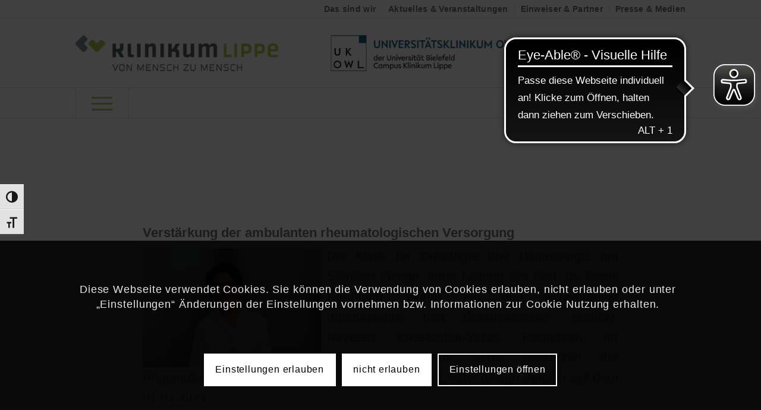

--- FILE ---
content_type: text/html; charset=UTF-8
request_url: https://www.klinikum-lippe.de/verstaerkung-der-ambulanten-rheumatologischen-versorgung/
body_size: 186992
content:
<!DOCTYPE html>
<html lang="de" class="html_stretched responsive av-preloader-disabled  html_header_top html_logo_left html_bottom_nav_header html_menu_left html_large html_header_sticky html_header_shrinking html_header_topbar_active html_mobile_menu_tablet html_header_searchicon html_content_align_center html_header_unstick_top html_header_stretch_disabled html_elegant-blog html_modern-blog html_av-submenu-hidden html_av-submenu-display-click html_av-overlay-full html_av-submenu-clone html_entry_id_16929 av-cookies-consent-show-message-bar av-cookies-cookie-consent-enabled av-cookies-needs-opt-in av-cookies-user-needs-accept-button avia-cookie-reload-no-accept avia-cookie-reload-accept avia-cookie-check-browser-settings av-no-preview av-default-lightbox html_text_menu_active av-mobile-menu-switch-default">
<head>
<meta charset="UTF-8" />
<meta name="robots" content="index, follow" />


<!-- mobile setting -->
<meta name="viewport" content="width=device-width, initial-scale=1">

<!-- Scripts/CSS and wp_head hook -->
<title>Verstärkung der ambulanten rheumatologischen Versorgung &#8211; Klinikum Lippe</title>
<meta name='robots' content='max-image-preview:large' />

				<script type='text/javascript'>

				function avia_cookie_check_sessionStorage()
				{
					//	FF throws error when all cookies blocked !!
					var sessionBlocked = false;
					try
					{
						var test = sessionStorage.getItem( 'aviaCookieRefused' ) != null;
					}
					catch(e)
					{
						sessionBlocked = true;
					}

					var aviaCookieRefused = ! sessionBlocked ? sessionStorage.getItem( 'aviaCookieRefused' ) : null;

					var html = document.getElementsByTagName('html')[0];

					/**
					 * Set a class to avoid calls to sessionStorage
					 */
					if( sessionBlocked || aviaCookieRefused )
					{
						if( html.className.indexOf('av-cookies-session-refused') < 0 )
						{
							html.className += ' av-cookies-session-refused';
						}
					}

					if( sessionBlocked || aviaCookieRefused || document.cookie.match(/aviaCookieConsent/) )
					{
						if( html.className.indexOf('av-cookies-user-silent-accept') >= 0 )
						{
							 html.className = html.className.replace(/\bav-cookies-user-silent-accept\b/g, '');
						}
					}
				}

				avia_cookie_check_sessionStorage();

			</script>
			<link rel="alternate" type="application/rss+xml" title="Klinikum Lippe &raquo; Feed" href="https://www.klinikum-lippe.de/feed/" />
<link rel="alternate" type="application/rss+xml" title="Klinikum Lippe &raquo; Kommentar-Feed" href="https://www.klinikum-lippe.de/comments/feed/" />
<link rel="alternate" type="text/calendar" title="Klinikum Lippe &raquo; iCal Feed" href="https://www.klinikum-lippe.de/veranstaltungen/?ical=1" />
<link rel="alternate" title="oEmbed (JSON)" type="application/json+oembed" href="https://www.klinikum-lippe.de/wp-json/oembed/1.0/embed?url=https%3A%2F%2Fwww.klinikum-lippe.de%2Fverstaerkung-der-ambulanten-rheumatologischen-versorgung%2F" />
<link rel="alternate" title="oEmbed (XML)" type="text/xml+oembed" href="https://www.klinikum-lippe.de/wp-json/oembed/1.0/embed?url=https%3A%2F%2Fwww.klinikum-lippe.de%2Fverstaerkung-der-ambulanten-rheumatologischen-versorgung%2F&#038;format=xml" />

<!-- google webfont font replacement -->

			<script type='text/javascript'>

				(function() {

					/*	check if webfonts are disabled by user setting via cookie - or user must opt in.	*/
					var html = document.getElementsByTagName('html')[0];
					var cookie_check = html.className.indexOf('av-cookies-needs-opt-in') >= 0 || html.className.indexOf('av-cookies-can-opt-out') >= 0;
					var allow_continue = true;
					var silent_accept_cookie = html.className.indexOf('av-cookies-user-silent-accept') >= 0;

					if( cookie_check && ! silent_accept_cookie )
					{
						if( ! document.cookie.match(/aviaCookieConsent/) || html.className.indexOf('av-cookies-session-refused') >= 0 )
						{
							allow_continue = false;
						}
						else
						{
							if( ! document.cookie.match(/aviaPrivacyRefuseCookiesHideBar/) )
							{
								allow_continue = false;
							}
							else if( ! document.cookie.match(/aviaPrivacyEssentialCookiesEnabled/) )
							{
								allow_continue = false;
							}
							else if( document.cookie.match(/aviaPrivacyGoogleWebfontsDisabled/) )
							{
								allow_continue = false;
							}
						}
					}

					if( allow_continue )
					{
						var f = document.createElement('link');

						f.type 	= 'text/css';
						f.rel 	= 'stylesheet';
						f.href 	= 'https://fonts.googleapis.com/css?family=Open+Sans:400,600%7CExo:900,700,400,100&display=auto';
						f.id 	= 'avia-google-webfont';

						document.getElementsByTagName('head')[0].appendChild(f);
					}
				})();

			</script>
			<style id='wp-img-auto-sizes-contain-inline-css' type='text/css'>
img:is([sizes=auto i],[sizes^="auto," i]){contain-intrinsic-size:3000px 1500px}
/*# sourceURL=wp-img-auto-sizes-contain-inline-css */
</style>
<link rel='stylesheet' id='tribe-events-pro-mini-calendar-block-styles-css' href='https://www.klinikum-lippe.de/wp-content/plugins/events-calendar-pro/build/css/tribe-events-pro-mini-calendar-block.css?ver=7.7.12' type='text/css' media='all' />
<link rel='stylesheet' id='sbi_styles-css' href='https://www.klinikum-lippe.de/wp-content/plugins/instagram-feed-pro/css/sbi-styles.min.css?ver=6.9.0' type='text/css' media='all' />
<style id='wp-emoji-styles-inline-css' type='text/css'>

	img.wp-smiley, img.emoji {
		display: inline !important;
		border: none !important;
		box-shadow: none !important;
		height: 1em !important;
		width: 1em !important;
		margin: 0 0.07em !important;
		vertical-align: -0.1em !important;
		background: none !important;
		padding: 0 !important;
	}
/*# sourceURL=wp-emoji-styles-inline-css */
</style>
<link rel='stylesheet' id='wp-block-library-css' href='https://www.klinikum-lippe.de/wp-includes/css/dist/block-library/style.min.css?ver=6.9' type='text/css' media='all' />
<style id='global-styles-inline-css' type='text/css'>
:root{--wp--preset--aspect-ratio--square: 1;--wp--preset--aspect-ratio--4-3: 4/3;--wp--preset--aspect-ratio--3-4: 3/4;--wp--preset--aspect-ratio--3-2: 3/2;--wp--preset--aspect-ratio--2-3: 2/3;--wp--preset--aspect-ratio--16-9: 16/9;--wp--preset--aspect-ratio--9-16: 9/16;--wp--preset--color--black: #000000;--wp--preset--color--cyan-bluish-gray: #abb8c3;--wp--preset--color--white: #ffffff;--wp--preset--color--pale-pink: #f78da7;--wp--preset--color--vivid-red: #cf2e2e;--wp--preset--color--luminous-vivid-orange: #ff6900;--wp--preset--color--luminous-vivid-amber: #fcb900;--wp--preset--color--light-green-cyan: #7bdcb5;--wp--preset--color--vivid-green-cyan: #00d084;--wp--preset--color--pale-cyan-blue: #8ed1fc;--wp--preset--color--vivid-cyan-blue: #0693e3;--wp--preset--color--vivid-purple: #9b51e0;--wp--preset--color--metallic-red: #b02b2c;--wp--preset--color--maximum-yellow-red: #edae44;--wp--preset--color--yellow-sun: #eeee22;--wp--preset--color--palm-leaf: #83a846;--wp--preset--color--aero: #7bb0e7;--wp--preset--color--old-lavender: #745f7e;--wp--preset--color--steel-teal: #5f8789;--wp--preset--color--raspberry-pink: #d65799;--wp--preset--color--medium-turquoise: #4ecac2;--wp--preset--gradient--vivid-cyan-blue-to-vivid-purple: linear-gradient(135deg,rgb(6,147,227) 0%,rgb(155,81,224) 100%);--wp--preset--gradient--light-green-cyan-to-vivid-green-cyan: linear-gradient(135deg,rgb(122,220,180) 0%,rgb(0,208,130) 100%);--wp--preset--gradient--luminous-vivid-amber-to-luminous-vivid-orange: linear-gradient(135deg,rgb(252,185,0) 0%,rgb(255,105,0) 100%);--wp--preset--gradient--luminous-vivid-orange-to-vivid-red: linear-gradient(135deg,rgb(255,105,0) 0%,rgb(207,46,46) 100%);--wp--preset--gradient--very-light-gray-to-cyan-bluish-gray: linear-gradient(135deg,rgb(238,238,238) 0%,rgb(169,184,195) 100%);--wp--preset--gradient--cool-to-warm-spectrum: linear-gradient(135deg,rgb(74,234,220) 0%,rgb(151,120,209) 20%,rgb(207,42,186) 40%,rgb(238,44,130) 60%,rgb(251,105,98) 80%,rgb(254,248,76) 100%);--wp--preset--gradient--blush-light-purple: linear-gradient(135deg,rgb(255,206,236) 0%,rgb(152,150,240) 100%);--wp--preset--gradient--blush-bordeaux: linear-gradient(135deg,rgb(254,205,165) 0%,rgb(254,45,45) 50%,rgb(107,0,62) 100%);--wp--preset--gradient--luminous-dusk: linear-gradient(135deg,rgb(255,203,112) 0%,rgb(199,81,192) 50%,rgb(65,88,208) 100%);--wp--preset--gradient--pale-ocean: linear-gradient(135deg,rgb(255,245,203) 0%,rgb(182,227,212) 50%,rgb(51,167,181) 100%);--wp--preset--gradient--electric-grass: linear-gradient(135deg,rgb(202,248,128) 0%,rgb(113,206,126) 100%);--wp--preset--gradient--midnight: linear-gradient(135deg,rgb(2,3,129) 0%,rgb(40,116,252) 100%);--wp--preset--font-size--small: 1rem;--wp--preset--font-size--medium: 1.125rem;--wp--preset--font-size--large: 1.75rem;--wp--preset--font-size--x-large: clamp(1.75rem, 3vw, 2.25rem);--wp--preset--spacing--20: 0.44rem;--wp--preset--spacing--30: 0.67rem;--wp--preset--spacing--40: 1rem;--wp--preset--spacing--50: 1.5rem;--wp--preset--spacing--60: 2.25rem;--wp--preset--spacing--70: 3.38rem;--wp--preset--spacing--80: 5.06rem;--wp--preset--shadow--natural: 6px 6px 9px rgba(0, 0, 0, 0.2);--wp--preset--shadow--deep: 12px 12px 50px rgba(0, 0, 0, 0.4);--wp--preset--shadow--sharp: 6px 6px 0px rgba(0, 0, 0, 0.2);--wp--preset--shadow--outlined: 6px 6px 0px -3px rgb(255, 255, 255), 6px 6px rgb(0, 0, 0);--wp--preset--shadow--crisp: 6px 6px 0px rgb(0, 0, 0);}:root { --wp--style--global--content-size: 800px;--wp--style--global--wide-size: 1130px; }:where(body) { margin: 0; }.wp-site-blocks > .alignleft { float: left; margin-right: 2em; }.wp-site-blocks > .alignright { float: right; margin-left: 2em; }.wp-site-blocks > .aligncenter { justify-content: center; margin-left: auto; margin-right: auto; }:where(.is-layout-flex){gap: 0.5em;}:where(.is-layout-grid){gap: 0.5em;}.is-layout-flow > .alignleft{float: left;margin-inline-start: 0;margin-inline-end: 2em;}.is-layout-flow > .alignright{float: right;margin-inline-start: 2em;margin-inline-end: 0;}.is-layout-flow > .aligncenter{margin-left: auto !important;margin-right: auto !important;}.is-layout-constrained > .alignleft{float: left;margin-inline-start: 0;margin-inline-end: 2em;}.is-layout-constrained > .alignright{float: right;margin-inline-start: 2em;margin-inline-end: 0;}.is-layout-constrained > .aligncenter{margin-left: auto !important;margin-right: auto !important;}.is-layout-constrained > :where(:not(.alignleft):not(.alignright):not(.alignfull)){max-width: var(--wp--style--global--content-size);margin-left: auto !important;margin-right: auto !important;}.is-layout-constrained > .alignwide{max-width: var(--wp--style--global--wide-size);}body .is-layout-flex{display: flex;}.is-layout-flex{flex-wrap: wrap;align-items: center;}.is-layout-flex > :is(*, div){margin: 0;}body .is-layout-grid{display: grid;}.is-layout-grid > :is(*, div){margin: 0;}body{padding-top: 0px;padding-right: 0px;padding-bottom: 0px;padding-left: 0px;}a:where(:not(.wp-element-button)){text-decoration: underline;}:root :where(.wp-element-button, .wp-block-button__link){background-color: #32373c;border-width: 0;color: #fff;font-family: inherit;font-size: inherit;font-style: inherit;font-weight: inherit;letter-spacing: inherit;line-height: inherit;padding-top: calc(0.667em + 2px);padding-right: calc(1.333em + 2px);padding-bottom: calc(0.667em + 2px);padding-left: calc(1.333em + 2px);text-decoration: none;text-transform: inherit;}.has-black-color{color: var(--wp--preset--color--black) !important;}.has-cyan-bluish-gray-color{color: var(--wp--preset--color--cyan-bluish-gray) !important;}.has-white-color{color: var(--wp--preset--color--white) !important;}.has-pale-pink-color{color: var(--wp--preset--color--pale-pink) !important;}.has-vivid-red-color{color: var(--wp--preset--color--vivid-red) !important;}.has-luminous-vivid-orange-color{color: var(--wp--preset--color--luminous-vivid-orange) !important;}.has-luminous-vivid-amber-color{color: var(--wp--preset--color--luminous-vivid-amber) !important;}.has-light-green-cyan-color{color: var(--wp--preset--color--light-green-cyan) !important;}.has-vivid-green-cyan-color{color: var(--wp--preset--color--vivid-green-cyan) !important;}.has-pale-cyan-blue-color{color: var(--wp--preset--color--pale-cyan-blue) !important;}.has-vivid-cyan-blue-color{color: var(--wp--preset--color--vivid-cyan-blue) !important;}.has-vivid-purple-color{color: var(--wp--preset--color--vivid-purple) !important;}.has-metallic-red-color{color: var(--wp--preset--color--metallic-red) !important;}.has-maximum-yellow-red-color{color: var(--wp--preset--color--maximum-yellow-red) !important;}.has-yellow-sun-color{color: var(--wp--preset--color--yellow-sun) !important;}.has-palm-leaf-color{color: var(--wp--preset--color--palm-leaf) !important;}.has-aero-color{color: var(--wp--preset--color--aero) !important;}.has-old-lavender-color{color: var(--wp--preset--color--old-lavender) !important;}.has-steel-teal-color{color: var(--wp--preset--color--steel-teal) !important;}.has-raspberry-pink-color{color: var(--wp--preset--color--raspberry-pink) !important;}.has-medium-turquoise-color{color: var(--wp--preset--color--medium-turquoise) !important;}.has-black-background-color{background-color: var(--wp--preset--color--black) !important;}.has-cyan-bluish-gray-background-color{background-color: var(--wp--preset--color--cyan-bluish-gray) !important;}.has-white-background-color{background-color: var(--wp--preset--color--white) !important;}.has-pale-pink-background-color{background-color: var(--wp--preset--color--pale-pink) !important;}.has-vivid-red-background-color{background-color: var(--wp--preset--color--vivid-red) !important;}.has-luminous-vivid-orange-background-color{background-color: var(--wp--preset--color--luminous-vivid-orange) !important;}.has-luminous-vivid-amber-background-color{background-color: var(--wp--preset--color--luminous-vivid-amber) !important;}.has-light-green-cyan-background-color{background-color: var(--wp--preset--color--light-green-cyan) !important;}.has-vivid-green-cyan-background-color{background-color: var(--wp--preset--color--vivid-green-cyan) !important;}.has-pale-cyan-blue-background-color{background-color: var(--wp--preset--color--pale-cyan-blue) !important;}.has-vivid-cyan-blue-background-color{background-color: var(--wp--preset--color--vivid-cyan-blue) !important;}.has-vivid-purple-background-color{background-color: var(--wp--preset--color--vivid-purple) !important;}.has-metallic-red-background-color{background-color: var(--wp--preset--color--metallic-red) !important;}.has-maximum-yellow-red-background-color{background-color: var(--wp--preset--color--maximum-yellow-red) !important;}.has-yellow-sun-background-color{background-color: var(--wp--preset--color--yellow-sun) !important;}.has-palm-leaf-background-color{background-color: var(--wp--preset--color--palm-leaf) !important;}.has-aero-background-color{background-color: var(--wp--preset--color--aero) !important;}.has-old-lavender-background-color{background-color: var(--wp--preset--color--old-lavender) !important;}.has-steel-teal-background-color{background-color: var(--wp--preset--color--steel-teal) !important;}.has-raspberry-pink-background-color{background-color: var(--wp--preset--color--raspberry-pink) !important;}.has-medium-turquoise-background-color{background-color: var(--wp--preset--color--medium-turquoise) !important;}.has-black-border-color{border-color: var(--wp--preset--color--black) !important;}.has-cyan-bluish-gray-border-color{border-color: var(--wp--preset--color--cyan-bluish-gray) !important;}.has-white-border-color{border-color: var(--wp--preset--color--white) !important;}.has-pale-pink-border-color{border-color: var(--wp--preset--color--pale-pink) !important;}.has-vivid-red-border-color{border-color: var(--wp--preset--color--vivid-red) !important;}.has-luminous-vivid-orange-border-color{border-color: var(--wp--preset--color--luminous-vivid-orange) !important;}.has-luminous-vivid-amber-border-color{border-color: var(--wp--preset--color--luminous-vivid-amber) !important;}.has-light-green-cyan-border-color{border-color: var(--wp--preset--color--light-green-cyan) !important;}.has-vivid-green-cyan-border-color{border-color: var(--wp--preset--color--vivid-green-cyan) !important;}.has-pale-cyan-blue-border-color{border-color: var(--wp--preset--color--pale-cyan-blue) !important;}.has-vivid-cyan-blue-border-color{border-color: var(--wp--preset--color--vivid-cyan-blue) !important;}.has-vivid-purple-border-color{border-color: var(--wp--preset--color--vivid-purple) !important;}.has-metallic-red-border-color{border-color: var(--wp--preset--color--metallic-red) !important;}.has-maximum-yellow-red-border-color{border-color: var(--wp--preset--color--maximum-yellow-red) !important;}.has-yellow-sun-border-color{border-color: var(--wp--preset--color--yellow-sun) !important;}.has-palm-leaf-border-color{border-color: var(--wp--preset--color--palm-leaf) !important;}.has-aero-border-color{border-color: var(--wp--preset--color--aero) !important;}.has-old-lavender-border-color{border-color: var(--wp--preset--color--old-lavender) !important;}.has-steel-teal-border-color{border-color: var(--wp--preset--color--steel-teal) !important;}.has-raspberry-pink-border-color{border-color: var(--wp--preset--color--raspberry-pink) !important;}.has-medium-turquoise-border-color{border-color: var(--wp--preset--color--medium-turquoise) !important;}.has-vivid-cyan-blue-to-vivid-purple-gradient-background{background: var(--wp--preset--gradient--vivid-cyan-blue-to-vivid-purple) !important;}.has-light-green-cyan-to-vivid-green-cyan-gradient-background{background: var(--wp--preset--gradient--light-green-cyan-to-vivid-green-cyan) !important;}.has-luminous-vivid-amber-to-luminous-vivid-orange-gradient-background{background: var(--wp--preset--gradient--luminous-vivid-amber-to-luminous-vivid-orange) !important;}.has-luminous-vivid-orange-to-vivid-red-gradient-background{background: var(--wp--preset--gradient--luminous-vivid-orange-to-vivid-red) !important;}.has-very-light-gray-to-cyan-bluish-gray-gradient-background{background: var(--wp--preset--gradient--very-light-gray-to-cyan-bluish-gray) !important;}.has-cool-to-warm-spectrum-gradient-background{background: var(--wp--preset--gradient--cool-to-warm-spectrum) !important;}.has-blush-light-purple-gradient-background{background: var(--wp--preset--gradient--blush-light-purple) !important;}.has-blush-bordeaux-gradient-background{background: var(--wp--preset--gradient--blush-bordeaux) !important;}.has-luminous-dusk-gradient-background{background: var(--wp--preset--gradient--luminous-dusk) !important;}.has-pale-ocean-gradient-background{background: var(--wp--preset--gradient--pale-ocean) !important;}.has-electric-grass-gradient-background{background: var(--wp--preset--gradient--electric-grass) !important;}.has-midnight-gradient-background{background: var(--wp--preset--gradient--midnight) !important;}.has-small-font-size{font-size: var(--wp--preset--font-size--small) !important;}.has-medium-font-size{font-size: var(--wp--preset--font-size--medium) !important;}.has-large-font-size{font-size: var(--wp--preset--font-size--large) !important;}.has-x-large-font-size{font-size: var(--wp--preset--font-size--x-large) !important;}
/*# sourceURL=global-styles-inline-css */
</style>

<link rel='stylesheet' id='contact-form-7-css' href='https://www.klinikum-lippe.de/wp-content/plugins/contact-form-7/includes/css/styles.css?ver=6.1.4' type='text/css' media='all' />
<link rel='stylesheet' id='ui-font-css' href='https://www.klinikum-lippe.de/wp-content/plugins/wp-accessibility/toolbar/fonts/css/a11y-toolbar.css?ver=2.3.1' type='text/css' media='all' />
<link rel='stylesheet' id='wpa-toolbar-css' href='https://www.klinikum-lippe.de/wp-content/plugins/wp-accessibility/toolbar/css/a11y.css?ver=2.3.1' type='text/css' media='all' />
<link rel='stylesheet' id='ui-fontsize.css-css' href='https://www.klinikum-lippe.de/wp-content/plugins/wp-accessibility/toolbar/css/a11y-fontsize.css?ver=2.3.1' type='text/css' media='all' />
<style id='ui-fontsize.css-inline-css' type='text/css'>
html { --wpa-font-size: clamp( 24px, 1.5rem, 36px ); --wpa-h1-size : clamp( 48px, 3rem, 72px ); --wpa-h2-size : clamp( 40px, 2.5rem, 60px ); --wpa-h3-size : clamp( 32px, 2rem, 48px ); --wpa-h4-size : clamp( 28px, 1.75rem, 42px ); --wpa-sub-list-size: 1.1em; --wpa-sub-sub-list-size: 1em; } 
/*# sourceURL=ui-fontsize.css-inline-css */
</style>
<link rel='stylesheet' id='wpa-style-css' href='https://www.klinikum-lippe.de/wp-content/plugins/wp-accessibility/css/wpa-style.css?ver=2.3.1' type='text/css' media='all' />
<style id='wpa-style-inline-css' type='text/css'>

.wpa-hide-ltr#skiplinks a, .wpa-hide-ltr#skiplinks a:hover, .wpa-hide-ltr#skiplinks a:visited {
	
}
.wpa-hide-ltr#skiplinks a:active,  .wpa-hide-ltr#skiplinks a:focus {
	background-color: #f1f1f1;
	box-shadow: 0 0 2px 2px rgba(0, 0, 0, 0.6);
	color: #0073aa;
	display: block;
	font-weight: 600;
	height: auto;
	line-height: normal;
	padding: 15px 23px 14px;
	position: absolute;
	left: 6px;
	top: var(--admin-bar-top);
	text-decoration: none;
	text-transform: none;
	width: auto;
	z-index: 100000;
}
	:root { --admin-bar-top : 7px; }
/*# sourceURL=wpa-style-inline-css */
</style>
<link rel='stylesheet' id='avia-merged-styles-css' href='https://www.klinikum-lippe.de/wp-content/uploads/dynamic_avia/avia-merged-styles-40cef74c727efe9472c71b3af35d5e3e---6975cc6652f16.css' type='text/css' media='all' />
<script type="text/javascript" src="https://www.klinikum-lippe.de/wp-includes/js/jquery/jquery.min.js?ver=3.7.1" id="jquery-core-js"></script>
<script type="text/javascript" src="https://www.klinikum-lippe.de/wp-includes/js/jquery/jquery-migrate.min.js?ver=3.4.1" id="jquery-migrate-js"></script>
<script type="text/javascript" src="https://www.klinikum-lippe.de/wp-content/uploads/dynamic_avia/avia-head-scripts-fbf6f8e57466ebfa96694cfa97146fe7---6975cc666c299.js" id="avia-head-scripts-js"></script>
<link rel="https://api.w.org/" href="https://www.klinikum-lippe.de/wp-json/" /><link rel="alternate" title="JSON" type="application/json" href="https://www.klinikum-lippe.de/wp-json/wp/v2/posts/16929" /><link rel="EditURI" type="application/rsd+xml" title="RSD" href="https://www.klinikum-lippe.de/xmlrpc.php?rsd" />
<meta name="generator" content="WordPress 6.9" />
<link rel="canonical" href="https://www.klinikum-lippe.de/verstaerkung-der-ambulanten-rheumatologischen-versorgung/" />
<link rel='shortlink' href='https://www.klinikum-lippe.de/?p=16929' />
        <style>
            ul.glossary_latestterms_widget li {
                margin: 10px 0;
            }
            ul.glossary_latestterms_widget li .title {
                font-weight: bold;
                font-size: 11pt;
            }
            ul.glossary_latestterms_widget li div.description {
                font-size: 10pt;
            }
        </style>
        <script async src="https://cdn.eye-able.com/configs/klinikum-lippe.de.js"></script>
<script async src="https://cdn.eye-able.com/public/js/eyeAble.js"></script>
<meta name="tec-api-version" content="v1"><meta name="tec-api-origin" content="https://www.klinikum-lippe.de"><link rel="alternate" href="https://www.klinikum-lippe.de/wp-json/tribe/events/v1/" />
<link rel="icon" href="https://www.klinikum-lippe.de/wp-content/uploads/2020/07/favicon.png" type="image/png">
<!--[if lt IE 9]><script src="https://www.klinikum-lippe.de/wp-content/themes/enfold/js/html5shiv.js"></script><![endif]--><link rel="profile" href="https://gmpg.org/xfn/11" />
<link rel="alternate" type="application/rss+xml" title="Klinikum Lippe RSS2 Feed" href="https://www.klinikum-lippe.de/feed/" />
<link rel="pingback" href="https://www.klinikum-lippe.de/xmlrpc.php" />

<!-- To speed up the rendering and to display the site as fast as possible to the user we include some styles and scripts for above the fold content inline -->
<script type="text/javascript">'use strict';var avia_is_mobile=!1;if(/Android|webOS|iPhone|iPad|iPod|BlackBerry|IEMobile|Opera Mini/i.test(navigator.userAgent)&&'ontouchstart' in document.documentElement){avia_is_mobile=!0;document.documentElement.className+=' avia_mobile '}
else{document.documentElement.className+=' avia_desktop '};document.documentElement.className+=' js_active ';(function(){var e=['-webkit-','-moz-','-ms-',''],n='',o=!1,a=!1;for(var t in e){if(e[t]+'transform' in document.documentElement.style){o=!0;n=e[t]+'transform'};if(e[t]+'perspective' in document.documentElement.style){a=!0}};if(o){document.documentElement.className+=' avia_transform '};if(a){document.documentElement.className+=' avia_transform3d '};if(typeof document.getElementsByClassName=='function'&&typeof document.documentElement.getBoundingClientRect=='function'&&avia_is_mobile==!1){if(n&&window.innerHeight>0){setTimeout(function(){var e=0,o={},a=0,t=document.getElementsByClassName('av-parallax'),i=window.pageYOffset||document.documentElement.scrollTop;for(e=0;e<t.length;e++){t[e].style.top='0px';o=t[e].getBoundingClientRect();a=Math.ceil((window.innerHeight+i-o.top)*0.3);t[e].style[n]='translate(0px, '+a+'px)';t[e].style.top='auto';t[e].className+=' enabled-parallax '}},50)}}})();</script><style type="text/css">
		@font-face {font-family: 'entypo-fontello-enfold'; font-weight: normal; font-style: normal; font-display: auto;
		src: url('https://www.klinikum-lippe.de/wp-content/themes/enfold/config-templatebuilder/avia-template-builder/assets/fonts/entypo-fontello-enfold/entypo-fontello-enfold.woff2') format('woff2'),
		url('https://www.klinikum-lippe.de/wp-content/themes/enfold/config-templatebuilder/avia-template-builder/assets/fonts/entypo-fontello-enfold/entypo-fontello-enfold.woff') format('woff'),
		url('https://www.klinikum-lippe.de/wp-content/themes/enfold/config-templatebuilder/avia-template-builder/assets/fonts/entypo-fontello-enfold/entypo-fontello-enfold.ttf') format('truetype'),
		url('https://www.klinikum-lippe.de/wp-content/themes/enfold/config-templatebuilder/avia-template-builder/assets/fonts/entypo-fontello-enfold/entypo-fontello-enfold.svg#entypo-fontello-enfold') format('svg'),
		url('https://www.klinikum-lippe.de/wp-content/themes/enfold/config-templatebuilder/avia-template-builder/assets/fonts/entypo-fontello-enfold/entypo-fontello-enfold.eot'),
		url('https://www.klinikum-lippe.de/wp-content/themes/enfold/config-templatebuilder/avia-template-builder/assets/fonts/entypo-fontello-enfold/entypo-fontello-enfold.eot?#iefix') format('embedded-opentype');
		}

		#top .avia-font-entypo-fontello-enfold, body .avia-font-entypo-fontello-enfold, html body [data-av_iconfont='entypo-fontello-enfold']:before{ font-family: 'entypo-fontello-enfold'; }
		
		@font-face {font-family: 'entypo-fontello'; font-weight: normal; font-style: normal; font-display: auto;
		src: url('https://www.klinikum-lippe.de/wp-content/themes/enfold/config-templatebuilder/avia-template-builder/assets/fonts/entypo-fontello/entypo-fontello.woff2') format('woff2'),
		url('https://www.klinikum-lippe.de/wp-content/themes/enfold/config-templatebuilder/avia-template-builder/assets/fonts/entypo-fontello/entypo-fontello.woff') format('woff'),
		url('https://www.klinikum-lippe.de/wp-content/themes/enfold/config-templatebuilder/avia-template-builder/assets/fonts/entypo-fontello/entypo-fontello.ttf') format('truetype'),
		url('https://www.klinikum-lippe.de/wp-content/themes/enfold/config-templatebuilder/avia-template-builder/assets/fonts/entypo-fontello/entypo-fontello.svg#entypo-fontello') format('svg'),
		url('https://www.klinikum-lippe.de/wp-content/themes/enfold/config-templatebuilder/avia-template-builder/assets/fonts/entypo-fontello/entypo-fontello.eot'),
		url('https://www.klinikum-lippe.de/wp-content/themes/enfold/config-templatebuilder/avia-template-builder/assets/fonts/entypo-fontello/entypo-fontello.eot?#iefix') format('embedded-opentype');
		}

		#top .avia-font-entypo-fontello, body .avia-font-entypo-fontello, html body [data-av_iconfont='entypo-fontello']:before{ font-family: 'entypo-fontello'; }
		
		@font-face {font-family: 'flaticon'; font-weight: normal; font-style: normal; font-display: auto;
		src: url('https://www.klinikum-lippe.de/wp-content/uploads/avia_fonts/flaticon/flaticon.woff2') format('woff2'),
		url('https://www.klinikum-lippe.de/wp-content/uploads/avia_fonts/flaticon/flaticon.woff') format('woff'),
		url('https://www.klinikum-lippe.de/wp-content/uploads/avia_fonts/flaticon/flaticon.ttf') format('truetype'),
		url('https://www.klinikum-lippe.de/wp-content/uploads/avia_fonts/flaticon/flaticon.svg#flaticon') format('svg'),
		url('https://www.klinikum-lippe.de/wp-content/uploads/avia_fonts/flaticon/flaticon.eot'),
		url('https://www.klinikum-lippe.de/wp-content/uploads/avia_fonts/flaticon/flaticon.eot?#iefix') format('embedded-opentype');
		}

		#top .avia-font-flaticon, body .avia-font-flaticon, html body [data-av_iconfont='flaticon']:before{ font-family: 'flaticon'; }
		
		@font-face {font-family: 'fontello'; font-weight: normal; font-style: normal; font-display: auto;
		src: url('https://www.klinikum-lippe.de/wp-content/uploads/avia_fonts/fontello/fontello.woff2') format('woff2'),
		url('https://www.klinikum-lippe.de/wp-content/uploads/avia_fonts/fontello/fontello.woff') format('woff'),
		url('https://www.klinikum-lippe.de/wp-content/uploads/avia_fonts/fontello/fontello.ttf') format('truetype'),
		url('https://www.klinikum-lippe.de/wp-content/uploads/avia_fonts/fontello/fontello.svg#fontello') format('svg'),
		url('https://www.klinikum-lippe.de/wp-content/uploads/avia_fonts/fontello/fontello.eot'),
		url('https://www.klinikum-lippe.de/wp-content/uploads/avia_fonts/fontello/fontello.eot?#iefix') format('embedded-opentype');
		}

		#top .avia-font-fontello, body .avia-font-fontello, html body [data-av_iconfont='fontello']:before{ font-family: 'fontello'; }
		
		@font-face {font-family: 'fontelloindeed'; font-weight: normal; font-style: normal; font-display: auto;
		src: url('https://www.klinikum-lippe.de/wp-content/uploads/avia_fonts/fontelloindeed/fontelloindeed.woff2') format('woff2'),
		url('https://www.klinikum-lippe.de/wp-content/uploads/avia_fonts/fontelloindeed/fontelloindeed.woff') format('woff'),
		url('https://www.klinikum-lippe.de/wp-content/uploads/avia_fonts/fontelloindeed/fontelloindeed.ttf') format('truetype'),
		url('https://www.klinikum-lippe.de/wp-content/uploads/avia_fonts/fontelloindeed/fontelloindeed.svg#fontelloindeed') format('svg'),
		url('https://www.klinikum-lippe.de/wp-content/uploads/avia_fonts/fontelloindeed/fontelloindeed.eot'),
		url('https://www.klinikum-lippe.de/wp-content/uploads/avia_fonts/fontelloindeed/fontelloindeed.eot?#iefix') format('embedded-opentype');
		}

		#top .avia-font-fontelloindeed, body .avia-font-fontelloindeed, html body [data-av_iconfont='fontelloindeed']:before{ font-family: 'fontelloindeed'; }
		
		@font-face {font-family: 'fontelloschnuller'; font-weight: normal; font-style: normal; font-display: auto;
		src: url('https://www.klinikum-lippe.de/wp-content/uploads/avia_fonts/fontelloschnuller/fontelloschnuller.woff2') format('woff2'),
		url('https://www.klinikum-lippe.de/wp-content/uploads/avia_fonts/fontelloschnuller/fontelloschnuller.woff') format('woff'),
		url('https://www.klinikum-lippe.de/wp-content/uploads/avia_fonts/fontelloschnuller/fontelloschnuller.ttf') format('truetype'),
		url('https://www.klinikum-lippe.de/wp-content/uploads/avia_fonts/fontelloschnuller/fontelloschnuller.svg#fontelloschnuller') format('svg'),
		url('https://www.klinikum-lippe.de/wp-content/uploads/avia_fonts/fontelloschnuller/fontelloschnuller.eot'),
		url('https://www.klinikum-lippe.de/wp-content/uploads/avia_fonts/fontelloschnuller/fontelloschnuller.eot?#iefix') format('embedded-opentype');
		}

		#top .avia-font-fontelloschnuller, body .avia-font-fontelloschnuller, html body [data-av_iconfont='fontelloschnuller']:before{ font-family: 'fontelloschnuller'; }
		
		@font-face {font-family: 'fontelloherzklg'; font-weight: normal; font-style: normal; font-display: auto;
		src: url('https://www.klinikum-lippe.de/wp-content/uploads/avia_fonts/fontelloherzklg/fontelloherzklg.woff2') format('woff2'),
		url('https://www.klinikum-lippe.de/wp-content/uploads/avia_fonts/fontelloherzklg/fontelloherzklg.woff') format('woff'),
		url('https://www.klinikum-lippe.de/wp-content/uploads/avia_fonts/fontelloherzklg/fontelloherzklg.ttf') format('truetype'),
		url('https://www.klinikum-lippe.de/wp-content/uploads/avia_fonts/fontelloherzklg/fontelloherzklg.svg#fontelloherzklg') format('svg'),
		url('https://www.klinikum-lippe.de/wp-content/uploads/avia_fonts/fontelloherzklg/fontelloherzklg.eot'),
		url('https://www.klinikum-lippe.de/wp-content/uploads/avia_fonts/fontelloherzklg/fontelloherzklg.eot?#iefix') format('embedded-opentype');
		}

		#top .avia-font-fontelloherzklg, body .avia-font-fontelloherzklg, html body [data-av_iconfont='fontelloherzklg']:before{ font-family: 'fontelloherzklg'; }
		
		@font-face {font-family: 'fontellofuesschen'; font-weight: normal; font-style: normal; font-display: auto;
		src: url('https://www.klinikum-lippe.de/wp-content/uploads/avia_fonts/fontellofuesschen/fontellofuesschen.woff2') format('woff2'),
		url('https://www.klinikum-lippe.de/wp-content/uploads/avia_fonts/fontellofuesschen/fontellofuesschen.woff') format('woff'),
		url('https://www.klinikum-lippe.de/wp-content/uploads/avia_fonts/fontellofuesschen/fontellofuesschen.ttf') format('truetype'),
		url('https://www.klinikum-lippe.de/wp-content/uploads/avia_fonts/fontellofuesschen/fontellofuesschen.svg#fontellofuesschen') format('svg'),
		url('https://www.klinikum-lippe.de/wp-content/uploads/avia_fonts/fontellofuesschen/fontellofuesschen.eot'),
		url('https://www.klinikum-lippe.de/wp-content/uploads/avia_fonts/fontellofuesschen/fontellofuesschen.eot?#iefix') format('embedded-opentype');
		}

		#top .avia-font-fontellofuesschen, body .avia-font-fontellofuesschen, html body [data-av_iconfont='fontellofuesschen']:before{ font-family: 'fontellofuesschen'; }
		
		@font-face {font-family: 'fontello_benefits'; font-weight: normal; font-style: normal; font-display: auto;
		src: url('https://www.klinikum-lippe.de/wp-content/uploads/avia_fonts/fontello_benefits/fontello_benefits.woff2') format('woff2'),
		url('https://www.klinikum-lippe.de/wp-content/uploads/avia_fonts/fontello_benefits/fontello_benefits.woff') format('woff'),
		url('https://www.klinikum-lippe.de/wp-content/uploads/avia_fonts/fontello_benefits/fontello_benefits.ttf') format('truetype'),
		url('https://www.klinikum-lippe.de/wp-content/uploads/avia_fonts/fontello_benefits/fontello_benefits.svg#fontello_benefits') format('svg'),
		url('https://www.klinikum-lippe.de/wp-content/uploads/avia_fonts/fontello_benefits/fontello_benefits.eot'),
		url('https://www.klinikum-lippe.de/wp-content/uploads/avia_fonts/fontello_benefits/fontello_benefits.eot?#iefix') format('embedded-opentype');
		}

		#top .avia-font-fontello_benefits, body .avia-font-fontello_benefits, html body [data-av_iconfont='fontello_benefits']:before{ font-family: 'fontello_benefits'; }
		
		@font-face {font-family: 'fontello_benefits_jobrad'; font-weight: normal; font-style: normal; font-display: auto;
		src: url('https://www.klinikum-lippe.de/wp-content/uploads/avia_fonts/fontello_benefits_jobrad/fontello_benefits_jobrad.woff2') format('woff2'),
		url('https://www.klinikum-lippe.de/wp-content/uploads/avia_fonts/fontello_benefits_jobrad/fontello_benefits_jobrad.woff') format('woff'),
		url('https://www.klinikum-lippe.de/wp-content/uploads/avia_fonts/fontello_benefits_jobrad/fontello_benefits_jobrad.ttf') format('truetype'),
		url('https://www.klinikum-lippe.de/wp-content/uploads/avia_fonts/fontello_benefits_jobrad/fontello_benefits_jobrad.svg#fontello_benefits_jobrad') format('svg'),
		url('https://www.klinikum-lippe.de/wp-content/uploads/avia_fonts/fontello_benefits_jobrad/fontello_benefits_jobrad.eot'),
		url('https://www.klinikum-lippe.de/wp-content/uploads/avia_fonts/fontello_benefits_jobrad/fontello_benefits_jobrad.eot?#iefix') format('embedded-opentype');
		}

		#top .avia-font-fontello_benefits_jobrad, body .avia-font-fontello_benefits_jobrad, html body [data-av_iconfont='fontello_benefits_jobrad']:before{ font-family: 'fontello_benefits_jobrad'; }
		
		@font-face {font-family: 'fontello_podcast'; font-weight: normal; font-style: normal; font-display: auto;
		src: url('https://www.klinikum-lippe.de/wp-content/uploads/avia_fonts/fontello_podcast/fontello_podcast.woff2') format('woff2'),
		url('https://www.klinikum-lippe.de/wp-content/uploads/avia_fonts/fontello_podcast/fontello_podcast.woff') format('woff'),
		url('https://www.klinikum-lippe.de/wp-content/uploads/avia_fonts/fontello_podcast/fontello_podcast.ttf') format('truetype'),
		url('https://www.klinikum-lippe.de/wp-content/uploads/avia_fonts/fontello_podcast/fontello_podcast.svg#fontello_podcast') format('svg'),
		url('https://www.klinikum-lippe.de/wp-content/uploads/avia_fonts/fontello_podcast/fontello_podcast.eot'),
		url('https://www.klinikum-lippe.de/wp-content/uploads/avia_fonts/fontello_podcast/fontello_podcast.eot?#iefix') format('embedded-opentype');
		}

		#top .avia-font-fontello_podcast, body .avia-font-fontello_podcast, html body [data-av_iconfont='fontello_podcast']:before{ font-family: 'fontello_podcast'; }
		</style>

<!--
Debugging Info for Theme support: 

Theme: Enfold
Version: 7.1.3
Installed: enfold
AviaFramework Version: 5.6
AviaBuilder Version: 6.0
aviaElementManager Version: 1.0.1
- - - - - - - - - - -
ChildTheme: Klinikum Lippe
ChildTheme Version: 4.7.4
ChildTheme Installed: enfold

- - - - - - - - - - -
ML:512-PU:66-PLA:12
WP:6.9
Compress: CSS:all theme files - JS:all theme files
Updates: enabled - token has changed and not verified
PLAu:10
-->
</head>

<body id="top" class="wp-singular post-template-default single single-post postid-16929 single-format-standard wp-theme-enfold wp-child-theme-enfold-child stretched rtl_columns av-curtain-numeric open_sans tribe-no-js av-accessibility-a av-accessibility-aa av-accessibility-aaa post-type-post category-aktuelles category-onkologie category-personal category-rheumatologie post_tag-personal post_tag-rheumatologie avia-responsive-images-support av-recaptcha-enabled av-google-badge-hide" itemscope="itemscope" itemtype="https://schema.org/WebPage" >

	
	<div id='wrap_all'>

	
<header id='header' class='all_colors header_color light_bg_color  av_header_top av_logo_left av_bottom_nav_header av_menu_left av_large av_header_sticky av_header_shrinking av_header_stretch_disabled av_mobile_menu_tablet av_header_searchicon av_header_unstick_top av_seperator_big_border av_alternate_logo_active' aria-label="Header" data-av_shrink_factor='50' role="banner" itemscope="itemscope" itemtype="https://schema.org/WPHeader" >

		<div id='header_meta' class='container_wrap container_wrap_meta  av_secondary_right av_extra_header_active av_entry_id_16929'>

			      <div class='container'>
			      <nav class='sub_menu'  role="navigation" itemscope="itemscope" itemtype="https://schema.org/SiteNavigationElement" ><ul role="menu" class="menu" id="avia2-menu"><li role="menuitem" id="menu-item-3555" class="menu-item menu-item-type-custom menu-item-object-custom menu-item-has-children menu-item-3555"><a href="#">Das sind wir</a>
<ul class="sub-menu">
	<li role="menuitem" id="menu-item-8631" class="menu-item menu-item-type-post_type menu-item-object-page menu-item-8631"><a href="https://www.klinikum-lippe.de/standorte/">Standorte</a></li>
	<li role="menuitem" id="menu-item-9059" class="menu-item menu-item-type-post_type menu-item-object-page menu-item-9059"><a href="https://www.klinikum-lippe.de/management/">Management</a></li>
	<li role="menuitem" id="menu-item-52608" class="menu-item menu-item-type-post_type menu-item-object-page menu-item-52608"><a href="https://www.klinikum-lippe.de/leitbild/">Unser Leitbild</a></li>
	<li role="menuitem" id="menu-item-49866" class="menu-item menu-item-type-custom menu-item-object-custom menu-item-49866"><a target="_blank" href="https://www.klinikum-lippe.de/wp-content/uploads/2025/10/KSL_GmbH-Angebot_Speisenversorgung_WEB.pdf">Klinik Service Lippe GmbH &#8211; Lecker versorgt</a></li>
	<li role="menuitem" id="menu-item-27710" class="menu-item menu-item-type-post_type menu-item-object-page menu-item-27710"><a href="https://www.klinikum-lippe.de/nachhaltig-kochen/">Nachhaltigkeit</a></li>
	<li role="menuitem" id="menu-item-18855" class="menu-item menu-item-type-post_type menu-item-object-page menu-item-18855"><a href="https://www.klinikum-lippe.de/mit-herz-und-hightech/">Mit Herz und Hightech</a></li>
	<li role="menuitem" id="menu-item-20142" class="menu-item menu-item-type-post_type menu-item-object-page menu-item-20142"><a href="https://www.klinikum-lippe.de/vergebene-auftraege/">Vergebene Aufträge</a></li>
</ul>
</li>
<li role="menuitem" id="menu-item-3244" class="menu-item menu-item-type-custom menu-item-object-custom menu-item-has-children menu-item-3244"><a href="#">Aktuelles &#038; Veranstaltungen</a>
<ul class="sub-menu">
	<li role="menuitem" id="menu-item-9202" class="menu-item menu-item-type-post_type menu-item-object-page menu-item-9202"><a href="https://www.klinikum-lippe.de/aktuelles/">Aktuelles</a></li>
	<li role="menuitem" id="menu-item-36665" class="menu-item menu-item-type-post_type menu-item-object-page menu-item-36665"><a href="https://www.klinikum-lippe.de/social-wall/">Social Wall</a></li>
	<li role="menuitem" id="menu-item-34223" class="menu-item menu-item-type-custom menu-item-object-custom menu-item-34223"><a href="https://www.klinikum-lippe.de/veranstaltungen/kategorie/patienten/">Veranstaltungen für Patienten</a></li>
	<li role="menuitem" id="menu-item-34224" class="menu-item menu-item-type-custom menu-item-object-custom menu-item-34224"><a href="https://www.klinikum-lippe.de/veranstaltungen/kategorie/experten/">Veranstaltungen für Fachpersonal</a></li>
	<li role="menuitem" id="menu-item-54345" class="menu-item menu-item-type-custom menu-item-object-custom menu-item-54345"><a href="https://www.klinikum-lippe.de/veranstaltungen/kategorie/tumorkonferenz/">Tumorkonferenzen</a></li>
	<li role="menuitem" id="menu-item-20417" class="menu-item menu-item-type-custom menu-item-object-custom menu-item-20417"><a target="_blank" href="http://www.cultur-tupfer.de/termine/">Veranstaltungen cultur-tupfer</a></li>
	<li role="menuitem" id="menu-item-26737" class="menu-item menu-item-type-post_type menu-item-object-page menu-item-26737"><a href="https://www.klinikum-lippe.de/podcast/">Podcast</a></li>
</ul>
</li>
<li role="menuitem" id="menu-item-3243" class="menu-item menu-item-type-custom menu-item-object-custom menu-item-has-children menu-item-3243"><a href="#">Einweiser &#038; Partner</a>
<ul class="sub-menu">
	<li role="menuitem" id="menu-item-54346" class="menu-item menu-item-type-custom menu-item-object-custom menu-item-54346"><a href="https://www.klinikum-lippe.de/veranstaltungen/kategorie/tumorkonferenz/">Tumorkonferenzen</a></li>
	<li role="menuitem" id="menu-item-18860" class="menu-item menu-item-type-post_type menu-item-object-page menu-item-18860"><a href="https://www.klinikum-lippe.de/quartal/">Quartal</a></li>
	<li role="menuitem" id="menu-item-20889" class="menu-item menu-item-type-post_type menu-item-object-page menu-item-20889"><a href="https://www.klinikum-lippe.de/anmeldeboegen-einweiser/">Anmeldebögen für Einweiser</a></li>
	<li role="menuitem" id="menu-item-18858" class="menu-item menu-item-type-post_type menu-item-object-page menu-item-18858"><a href="https://www.klinikum-lippe.de/kooperationspartner/">Kooperationspartner</a></li>
	<li role="menuitem" id="menu-item-18871" class="menu-item menu-item-type-post_type menu-item-object-page menu-item-18871"><a href="https://www.klinikum-lippe.de/mit-herz-und-hightech/">Technologie­partnerschaft</a></li>
	<li role="menuitem" id="menu-item-19949" class="menu-item menu-item-type-custom menu-item-object-custom menu-item-19949"><a target="_blank" href="https://www.klinikum-lippe.de/wp-content/uploads/2023/04/Uebersicht_ASV-Teams.pdf">ASV / §116b</a></li>
</ul>
</li>
<li role="menuitem" id="menu-item-3429" class="menu-item menu-item-type-custom menu-item-object-custom menu-item-3429"><a href="https://www.klinikum-lippe.de/presse-medien/">Presse &#038; Medien</a></li>
</ul></nav>			      </div>
		</div>

		<div  id='header_main' class='container_wrap container_wrap_logo'>

        <div class='container av-logo-container'><div class='inner-container'><span class='logo avia-standard-logo'><a href='https://www.klinikum-lippe.de/' class='' aria-label='klg_logo_ukowl' title='klg_logo_ukowl'><img src="https://www.klinikum-lippe.de/wp-content/uploads/2021/03/klg_logo_ukowl.png" srcset="https://www.klinikum-lippe.de/wp-content/uploads/2021/03/klg_logo_ukowl.png 1004w, https://www.klinikum-lippe.de/wp-content/uploads/2021/03/klg_logo_ukowl-300x47.png 300w, https://www.klinikum-lippe.de/wp-content/uploads/2021/03/klg_logo_ukowl-768x119.png 768w, https://www.klinikum-lippe.de/wp-content/uploads/2021/03/klg_logo_ukowl-705x110.png 705w" sizes="(max-width: 1004px) 100vw, 1004px" height="100" width="300" alt='Klinikum Lippe' title='klg_logo_ukowl' /></a></span></div></div><div id='header_main_alternate' class='container_wrap'><div class='container'><nav class='main_menu' data-selectname='Wähle eine Seite'  role="navigation" itemscope="itemscope" itemtype="https://schema.org/SiteNavigationElement" ><div class="avia-menu av-main-nav-wrap"><ul role="menu" class="menu av-main-nav" id="avia-menu"><li role="menuitem" id="menu-item-3209" class="menu-item menu-item-type-custom menu-item-object-custom menu-item-home menu-item-has-children menu-item-mega-parent  menu-item-top-level menu-item-top-level-1"><a href="https://www.klinikum-lippe.de/#" itemprop="url" tabindex="0"><span class="avia-bullet"></span><span class="avia-menu-text">Patienten &#038; Besucher</span><span class="avia-menu-fx"><span class="avia-arrow-wrap"><span class="avia-arrow"></span></span></span></a>
<div class='avia_mega_div avia_mega4 twelve units'>

<ul class="sub-menu">
	<li role="menuitem" id="menu-item-3288" class="menu-item menu-item-type-custom menu-item-object-custom menu-item-has-children avia_mega_menu_columns_4 three units  avia_mega_menu_columns_first"><span class='mega_menu_title heading-color av-special-font'>Vor Ihrem Aufenthalt</span>
	<ul class="sub-menu">
		<li role="menuitem" id="menu-item-11716" class="menu-item menu-item-type-post_type menu-item-object-page"><a href="https://www.klinikum-lippe.de/anreisen-parken/" itemprop="url" tabindex="0"><span class="avia-bullet"></span><span class="avia-menu-text">Anreisen &#038; Parken</span></a></li>
		<li role="menuitem" id="menu-item-7078" class="menu-item menu-item-type-post_type menu-item-object-page"><a href="https://www.klinikum-lippe.de/checkliste/" itemprop="url" tabindex="0"><span class="avia-bullet"></span><span class="avia-menu-text">Checkliste für Ihren Aufenthalt</span></a></li>
		<li role="menuitem" id="menu-item-22486" class="menu-item menu-item-type-post_type menu-item-object-page"><a href="https://www.klinikum-lippe.de/fragen-zur-op/" itemprop="url" tabindex="0"><span class="avia-bullet"></span><span class="avia-menu-text">Fragen zur OP</span></a></li>
		<li role="menuitem" id="menu-item-9521" class="menu-item menu-item-type-custom menu-item-object-custom"><a target="_blank" href="https://www.klinikum-lippe.de/wp-content/uploads/2020/10/Hausordnung-KLG_H19.pdf" itemprop="url" tabindex="0"><span class="avia-bullet"></span><span class="avia-menu-text">Hausordnung</span></a></li>
		<li role="menuitem" id="menu-item-35363" class="menu-item menu-item-type-post_type menu-item-object-page"><a href="https://www.klinikum-lippe.de/komfortstation/" itemprop="url" tabindex="0"><span class="avia-bullet"></span><span class="avia-menu-text">Komfortstation</span></a></li>
		<li role="menuitem" id="menu-item-17368" class="menu-item menu-item-type-post_type menu-item-object-page"><a href="https://www.klinikum-lippe.de/patienten-abc/" itemprop="url" tabindex="0"><span class="avia-bullet"></span><span class="avia-menu-text">Patienten-ABC</span></a></li>
		<li role="menuitem" id="menu-item-8613" class="menu-item menu-item-type-post_type menu-item-object-page"><a href="https://www.klinikum-lippe.de/qualitaet-transparenz/" itemprop="url" tabindex="0"><span class="avia-bullet"></span><span class="avia-menu-text">Qualität &#038; Transparenz</span></a></li>
		<li role="menuitem" id="menu-item-7772" class="menu-item menu-item-type-post_type menu-item-object-page"><a href="https://www.klinikum-lippe.de/wahlleistungen/" itemprop="url" tabindex="0"><span class="avia-bullet"></span><span class="avia-menu-text">Wahlleistungen</span></a></li>
	</ul>
</li>
	<li role="menuitem" id="menu-item-3289" class="menu-item menu-item-type-custom menu-item-object-custom menu-item-has-children avia_mega_menu_columns_4 three units "><span class='mega_menu_title heading-color av-special-font'>Während Ihres Aufenthalts</span>
	<ul class="sub-menu">
		<li role="menuitem" id="menu-item-9830" class="menu-item menu-item-type-post_type menu-item-object-page"><a href="https://www.klinikum-lippe.de/diabetesberatung/" itemprop="url" tabindex="0"><span class="avia-bullet"></span><span class="avia-menu-text">Diabetesberatung</span></a></li>
		<li role="menuitem" id="menu-item-55844" class="menu-item menu-item-type-post_type menu-item-object-page"><a href="https://www.klinikum-lippe.de/ehrenamtlicher-besuchsdienst/" itemprop="url" tabindex="0"><span class="avia-bullet"></span><span class="avia-menu-text">Ehrenamtlicher Besuchsdienst</span></a></li>
		<li role="menuitem" id="menu-item-9829" class="menu-item menu-item-type-post_type menu-item-object-page"><a href="https://www.klinikum-lippe.de/ernaehrungsberatung-und-diaettherapie/" itemprop="url" tabindex="0"><span class="avia-bullet"></span><span class="avia-menu-text">Ernährungsberatung und Diättherapie</span></a></li>
		<li role="menuitem" id="menu-item-9123" class="menu-item menu-item-type-post_type menu-item-object-page"><a href="https://www.klinikum-lippe.de/besucherinformationen/" itemprop="url" tabindex="0"><span class="avia-bullet"></span><span class="avia-menu-text">Informationen für Besucher</span></a></li>
		<li role="menuitem" id="menu-item-39264" class="menu-item menu-item-type-custom menu-item-object-custom"><a href="https://www.klinikum-lippe.de/wp-content/uploads/2025/06/praaevention_2025.pdf" itemprop="url" tabindex="0"><span class="avia-bullet"></span><span class="avia-menu-text">Prävention</span></a></li>
		<li role="menuitem" id="menu-item-8581" class="menu-item menu-item-type-post_type menu-item-object-page"><a href="https://www.klinikum-lippe.de/schmerztherapie/" itemprop="url" tabindex="0"><span class="avia-bullet"></span><span class="avia-menu-text">Schmerztherapie</span></a></li>
		<li role="menuitem" id="menu-item-8584" class="menu-item menu-item-type-post_type menu-item-object-page"><a href="https://www.klinikum-lippe.de/seelsorge/" itemprop="url" tabindex="0"><span class="avia-bullet"></span><span class="avia-menu-text">Seelsorge</span></a></li>
		<li role="menuitem" id="menu-item-8585" class="menu-item menu-item-type-post_type menu-item-object-page"><a href="https://www.klinikum-lippe.de/sozialdienst/" itemprop="url" tabindex="0"><span class="avia-bullet"></span><span class="avia-menu-text">Sozialdienst</span></a></li>
		<li role="menuitem" id="menu-item-11871" class="menu-item menu-item-type-custom menu-item-object-custom"><a href="https://www.klinikum-lippe.de/kinder-und-jugendpsychiatrie-psychotherapie-und-psychosomatik/#sozialdienst" itemprop="url" tabindex="0"><span class="avia-bullet"></span><span class="avia-menu-text">Sozialdienst Kinder- und Jugendpsychiatrie</span></a></li>
		<li role="menuitem" id="menu-item-22408" class="menu-item menu-item-type-post_type menu-item-object-page"><a href="https://www.klinikum-lippe.de/therapeutische-angebote/" itemprop="url" tabindex="0"><span class="avia-bullet"></span><span class="avia-menu-text">Stationäre Therapie</span></a></li>
		<li role="menuitem" id="menu-item-15770" class="menu-item menu-item-type-custom menu-item-object-custom"><a target="_blank" href="https://www.klinikum-lippe.de/wp-content/uploads/2021/05/WLAN-Ticket_Postkarte.pdf" itemprop="url" tabindex="0"><span class="avia-bullet"></span><span class="avia-menu-text">WLAN im Klinikum</span></a></li>
	</ul>
</li>
	<li role="menuitem" id="menu-item-3290" class="menu-item menu-item-type-custom menu-item-object-custom menu-item-has-children avia_mega_menu_columns_4 three units "><span class='mega_menu_title heading-color av-special-font'>Nach Ihrem Aufenthalt</span>
	<ul class="sub-menu">
		<li role="menuitem" id="menu-item-22409" class="menu-item menu-item-type-custom menu-item-object-custom"><a href="https://www.klinikum-lippe.de/therapeutische-angebote/#ambulant" itemprop="url" tabindex="0"><span class="avia-bullet"></span><span class="avia-menu-text">Ambulante Therapie</span></a></li>
		<li role="menuitem" id="menu-item-8598" class="menu-item menu-item-type-post_type menu-item-object-page"><a href="https://www.klinikum-lippe.de/entlassmanagement/" itemprop="url" tabindex="0"><span class="avia-bullet"></span><span class="avia-menu-text">Entlassmanagement</span></a></li>
		<li role="menuitem" id="menu-item-7039" class="menu-item menu-item-type-post_type menu-item-object-page"><a href="https://www.klinikum-lippe.de/lob-kritik/" itemprop="url" tabindex="0"><span class="avia-bullet"></span><span class="avia-menu-text">Lob &#038; Kritik</span></a></li>
		<li role="menuitem" id="menu-item-20921" class="menu-item menu-item-type-post_type menu-item-object-page"><a href="https://www.klinikum-lippe.de/patientenfuersprecher/" itemprop="url" tabindex="0"><span class="avia-bullet"></span><span class="avia-menu-text">Patientenfürsprecher</span></a></li>
		<li role="menuitem" id="menu-item-8605" class="menu-item menu-item-type-post_type menu-item-object-page"><a href="https://www.klinikum-lippe.de/selbsthilfegruppen/" itemprop="url" tabindex="0"><span class="avia-bullet"></span><span class="avia-menu-text">Selbsthilfegruppen</span></a></li>
	</ul>
</li>
	<li role="menuitem" id="menu-item-3674" class="menu-item menu-item-type-custom menu-item-object-custom menu-item-has-children avia_mega_menu_columns_4 three units avia_mega_menu_columns_last"><span class='mega_menu_title heading-color av-special-font'>&#038;</span>
	<ul class="sub-menu">
		<li role="menuitem" id="menu-item-5696" class="menu-item menu-item-type-custom menu-item-object-custom"><a target="_blank" href="https://www.babygalerie24.de/de_DE/detmold/" itemprop="url" tabindex="0"><span class="avia-bullet"></span><span class="avia-menu-text">Babygalerie</span></a></li>
		<li role="menuitem" id="menu-item-3676" class="menu-item menu-item-type-custom menu-item-object-custom"><a target="_blank" href="http://www.cultur-tupfer.de/" itemprop="url" tabindex="0"><span class="avia-bullet"></span><span class="avia-menu-text">cultur-tupfer</span></a></li>
		<li role="menuitem" id="menu-item-21386" class="menu-item menu-item-type-custom menu-item-object-custom"><a target="_blank" href="https://www.gesundheitskiosk-hoerstmar.de/" itemprop="url" tabindex="0"><span class="avia-bullet"></span><span class="avia-menu-text">Gesundheitskiosk Hörstmar</span></a></li>
		<li role="menuitem" id="menu-item-14386" class="menu-item menu-item-type-post_type menu-item-object-page"><a href="https://www.klinikum-lippe.de/klinikmagazin/" itemprop="url" tabindex="0"><span class="avia-bullet"></span><span class="avia-menu-text">Klinikmagazin</span></a></li>
		<li role="menuitem" id="menu-item-18113" class="menu-item menu-item-type-post_type menu-item-object-page"><a href="https://www.klinikum-lippe.de/gesundheitskompetenz/" itemprop="url" tabindex="0"><span class="avia-bullet"></span><span class="avia-menu-text">Kompetent durch das Internet</span></a></li>
		<li role="menuitem" id="menu-item-26855" class="menu-item menu-item-type-post_type menu-item-object-page"><a href="https://www.klinikum-lippe.de/podcast/" itemprop="url" tabindex="0"><span class="avia-bullet"></span><span class="avia-menu-text">Podcast</span></a></li>
		<li role="menuitem" id="menu-item-36666" class="menu-item menu-item-type-post_type menu-item-object-page"><a href="https://www.klinikum-lippe.de/social-wall/" itemprop="url" tabindex="0"><span class="avia-bullet"></span><span class="avia-menu-text">Social Wall</span></a></li>
		<li role="menuitem" id="menu-item-9129" class="menu-item menu-item-type-post_type menu-item-object-page"><a href="https://www.klinikum-lippe.de/spenden/" itemprop="url" tabindex="0"><span class="avia-bullet"></span><span class="avia-menu-text">Spenden</span></a></li>
	</ul>
</li>
</ul>

</div>
</li>
<li role="menuitem" id="menu-item-3707" class="menu-item menu-item-type-custom menu-item-object-custom menu-item-has-children menu-item-mega-parent  menu-item-top-level menu-item-top-level-2"><a href="#" itemprop="url" tabindex="0"><span class="avia-bullet"></span><span class="avia-menu-text">Kliniken &#038; Zentren</span><span class="avia-menu-fx"><span class="avia-arrow-wrap"><span class="avia-arrow"></span></span></span></a>
<div class='avia_mega_div avia_mega4 twelve units'>

<ul class="sub-menu">
	<li role="menuitem" id="menu-item-3710" class="menu-item menu-item-type-custom menu-item-object-custom menu-item-has-children avia_mega_menu_columns_4 three units  avia_mega_menu_columns_first"><span class='mega_menu_title heading-color av-special-font'>Kliniken A &#8211; G</span>
	<ul class="sub-menu">
		<li role="menuitem" id="menu-item-4612" class="menu-item menu-item-type-post_type menu-item-object-page"><a href="https://www.klinikum-lippe.de/allgemein-und-viszeralchirurgie/" itemprop="url" tabindex="0"><span class="avia-bullet"></span><span class="avia-menu-text">Allgemein- und Viszeralchirurgie (Universitätsklinik)</span></a></li>
		<li role="menuitem" id="menu-item-5656" class="menu-item menu-item-type-post_type menu-item-object-page menu-item-has-children"><a href="https://www.klinikum-lippe.de/anaesthesie-und-intensivmedizin/" itemprop="url" tabindex="0"><span class="avia-bullet"></span><span class="avia-menu-text">Anästhesiologie und Operative Intensivmedizin</span></a>
		<ul class="sub-menu">
			<li role="menuitem" id="menu-item-7189" class="menu-item menu-item-type-custom menu-item-object-custom"><a href="https://www.klinikum-lippe.de/anaesthesie-und-intensivmedizin/#kinderanaesthesie" itemprop="url" tabindex="0"><span class="avia-bullet"></span><span class="avia-menu-text">Kinderanästhesie</span></a></li>
		</ul>
</li>
		<li role="menuitem" id="menu-item-7958" class="menu-item menu-item-type-post_type menu-item-object-page"><a href="https://www.klinikum-lippe.de/augenheilkunde/" itemprop="url" tabindex="0"><span class="avia-bullet"></span><span class="avia-menu-text">Augenheilkunde</span></a></li>
		<li role="menuitem" id="menu-item-5657" class="menu-item menu-item-type-post_type menu-item-object-page"><a href="https://www.klinikum-lippe.de/dermatologie/" itemprop="url" tabindex="0"><span class="avia-bullet"></span><span class="avia-menu-text">Dermatologie</span></a></li>
		<li role="menuitem" id="menu-item-24595" class="menu-item menu-item-type-post_type menu-item-object-page menu-item-has-children"><a href="https://www.klinikum-lippe.de/frauenheilkunde-geburtshilfe/" itemprop="url" tabindex="0"><span class="avia-bullet"></span><span class="avia-menu-text">Frauenheilkunde und Geburtshilfe (Universitätsklinik)</span></a>
		<ul class="sub-menu">
			<li role="menuitem" id="menu-item-15019" class="menu-item menu-item-type-post_type menu-item-object-page"><a href="https://www.klinikum-lippe.de/gynaekologie/" itemprop="url" tabindex="0"><span class="avia-bullet"></span><span class="avia-menu-text">Gynäkologie und gynäkologische Onkologie</span></a></li>
			<li role="menuitem" id="menu-item-42126" class="menu-item menu-item-type-post_type menu-item-object-page"><a href="https://www.klinikum-lippe.de/geburtshilfe/" itemprop="url" tabindex="0"><span class="avia-bullet"></span><span class="avia-menu-text">Geburtshilfe</span></a></li>
			<li role="menuitem" id="menu-item-5610" class="menu-item menu-item-type-custom menu-item-object-custom"><a target="_blank" href="https://www.babysmile24.de/babygalerie/klinikum-lippe-detmold" itemprop="url" tabindex="0"><span class="avia-bullet"></span><span class="avia-menu-text">Babygalerie</span></a></li>
		</ul>
</li>
		<li role="menuitem" id="menu-item-5658" class="menu-item menu-item-type-post_type menu-item-object-page"><a href="https://www.klinikum-lippe.de/gastroenterologie/" itemprop="url" tabindex="0"><span class="avia-bullet"></span><span class="avia-menu-text">Gastroenterologie und Infektiologie (Universitätsklinik)</span></a></li>
		<li role="menuitem" id="menu-item-18598" class="menu-item menu-item-type-post_type menu-item-object-page"><a href="https://www.klinikum-lippe.de/gefaesschirurgie/" itemprop="url" tabindex="0"><span class="avia-bullet"></span><span class="avia-menu-text">Gefäßchirurgie</span></a></li>
		<li role="menuitem" id="menu-item-18597" class="menu-item menu-item-type-post_type menu-item-object-page"><a href="https://www.klinikum-lippe.de/geriatrie/" itemprop="url" tabindex="0"><span class="avia-bullet"></span><span class="avia-menu-text">Geriatrie</span></a></li>
	</ul>
</li>
	<li role="menuitem" id="menu-item-3709" class="menu-item menu-item-type-custom menu-item-object-custom menu-item-has-children avia_mega_menu_columns_4 three units "><span class='mega_menu_title heading-color av-special-font'>Kliniken H &#8211; M</span>
	<ul class="sub-menu">
		<li role="menuitem" id="menu-item-5957" class="menu-item menu-item-type-post_type menu-item-object-page menu-item-has-children"><a href="https://www.klinikum-lippe.de/onkologie-und-haematologie/" itemprop="url" tabindex="0"><span class="avia-bullet"></span><span class="avia-menu-text">Hämatologie und Internistische Onkologie</span></a>
		<ul class="sub-menu">
			<li role="menuitem" id="menu-item-13976" class="menu-item menu-item-type-custom menu-item-object-custom"><a href="https://www.klinikum-lippe.de/onkologie-und-haematologie/#palliativmedizin" itemprop="url" tabindex="0"><span class="avia-bullet"></span><span class="avia-menu-text">Palliativmedizin</span></a></li>
		</ul>
</li>
		<li role="menuitem" id="menu-item-7957" class="menu-item menu-item-type-post_type menu-item-object-page"><a href="https://www.klinikum-lippe.de/hno-heilkunde/" itemprop="url" tabindex="0"><span class="avia-bullet"></span><span class="avia-menu-text">Hals-, Nasen- und Ohrenheilkunde</span></a></li>
		<li role="menuitem" id="menu-item-5789" class="menu-item menu-item-type-post_type menu-item-object-page"><a href="https://www.klinikum-lippe.de/kardiologie-angiologie-und-intensivmedizin/" itemprop="url" tabindex="0"><span class="avia-bullet"></span><span class="avia-menu-text">Kardiologie, Angiologie und Internistische Intensivmedizin (Universitätsklinik)</span></a></li>
		<li role="menuitem" id="menu-item-38446" class="menu-item menu-item-type-post_type menu-item-object-page menu-item-has-children"><a href="https://www.klinikum-lippe.de/kinder-jugendliche/" itemprop="url" tabindex="0"><span class="avia-bullet"></span><span class="avia-menu-text">Kinder und Jugendliche</span></a>
		<ul class="sub-menu">
			<li role="menuitem" id="menu-item-38447" class="menu-item menu-item-type-custom menu-item-object-custom"><a href="https://www.klinikum-lippe.de/notfallmedizin/" itemprop="url" tabindex="0"><span class="avia-bullet"></span><span class="avia-menu-text">Kindernotaufnahme</span></a></li>
			<li role="menuitem" id="menu-item-21960" class="menu-item menu-item-type-post_type menu-item-object-page"><a href="https://www.klinikum-lippe.de/kinder-und-jugendmedizin/" itemprop="url" tabindex="0"><span class="avia-bullet"></span><span class="avia-menu-text">Kinder- und Jugendmedizin</span></a></li>
			<li role="menuitem" id="menu-item-23842" class="menu-item menu-item-type-post_type menu-item-object-page"><a href="https://www.klinikum-lippe.de/kinderchirurgie/" itemprop="url" tabindex="0"><span class="avia-bullet"></span><span class="avia-menu-text">Kinderchirurgie</span></a></li>
			<li role="menuitem" id="menu-item-7190" class="menu-item menu-item-type-custom menu-item-object-custom"><a href="https://www.klinikum-lippe.de/anaesthesie-und-intensivmedizin/#kinderanaesthesie" itemprop="url" tabindex="0"><span class="avia-bullet"></span><span class="avia-menu-text">Kinderanästhesie</span></a></li>
			<li role="menuitem" id="menu-item-15066" class="menu-item menu-item-type-post_type menu-item-object-page"><a href="https://www.klinikum-lippe.de/kinder-und-jugendpsychiatrie-psychotherapie-und-psychosomatik/" itemprop="url" tabindex="0"><span class="avia-bullet"></span><span class="avia-menu-text">Kinder- und Jugendpsychiatrie, Psychotherapie und Psychosomatik</span></a></li>
		</ul>
</li>
	</ul>
</li>
	<li role="menuitem" id="menu-item-3708" class="menu-item menu-item-type-custom menu-item-object-custom menu-item-has-children avia_mega_menu_columns_4 three units "><span class='mega_menu_title heading-color av-special-font'>Kliniken N &#8211; Z</span>
	<ul class="sub-menu">
		<li role="menuitem" id="menu-item-5900" class="menu-item menu-item-type-post_type menu-item-object-page"><a href="https://www.klinikum-lippe.de/nephrologie/" itemprop="url" tabindex="0"><span class="avia-bullet"></span><span class="avia-menu-text">Nephrologie</span></a></li>
		<li role="menuitem" id="menu-item-12896" class="menu-item menu-item-type-post_type menu-item-object-page"><a href="https://www.klinikum-lippe.de/neurologie/" itemprop="url" tabindex="0"><span class="avia-bullet"></span><span class="avia-menu-text">Neurologie und Neurogeriatrie (Universitätsklinik)</span></a></li>
		<li role="menuitem" id="menu-item-21692" class="menu-item menu-item-type-post_type menu-item-object-page"><a href="https://www.klinikum-lippe.de/notfallmedizin/" itemprop="url" tabindex="0"><span class="avia-bullet"></span><span class="avia-menu-text">Notfallmedizin</span></a></li>
		<li role="menuitem" id="menu-item-5917" class="menu-item menu-item-type-post_type menu-item-object-page"><a href="https://www.klinikum-lippe.de/nuklearmedizin/" itemprop="url" tabindex="0"><span class="avia-bullet"></span><span class="avia-menu-text">Nuklearmedizin</span></a></li>
		<li role="menuitem" id="menu-item-26183" class="menu-item menu-item-type-custom menu-item-object-custom"><a href="https://www.klinikum-lippe.de/onkologie-und-haematologie/#palliativmedizin" itemprop="url" tabindex="0"><span class="avia-bullet"></span><span class="avia-menu-text">Palliativmedizin</span></a></li>
		<li role="menuitem" id="menu-item-5608" class="menu-item menu-item-type-post_type menu-item-object-page"><a href="https://www.klinikum-lippe.de/pneumologie/" itemprop="url" tabindex="0"><span class="avia-bullet"></span><span class="avia-menu-text">Pneumologie, Beatmungs- und Schlafmedizin</span></a></li>
		<li role="menuitem" id="menu-item-4630" class="menu-item menu-item-type-post_type menu-item-object-page"><a href="https://www.klinikum-lippe.de/strahlentherapie/" itemprop="url" tabindex="0"><span class="avia-bullet"></span><span class="avia-menu-text">Strahlentherapie</span></a></li>
		<li role="menuitem" id="menu-item-5970" class="menu-item menu-item-type-post_type menu-item-object-page"><a href="https://www.klinikum-lippe.de/thoraxchirurgie/" itemprop="url" tabindex="0"><span class="avia-bullet"></span><span class="avia-menu-text">Thoraxchirurgie</span></a></li>
		<li role="menuitem" id="menu-item-21655" class="menu-item menu-item-type-post_type menu-item-object-page"><a href="https://www.klinikum-lippe.de/unfallchirurgie-und-orthopaedie/" itemprop="url" tabindex="0"><span class="avia-bullet"></span><span class="avia-menu-text">Unfallchirurgie und Orthopädie</span></a></li>
		<li role="menuitem" id="menu-item-5975" class="menu-item menu-item-type-post_type menu-item-object-page"><a href="https://www.klinikum-lippe.de/urologie/" itemprop="url" tabindex="0"><span class="avia-bullet"></span><span class="avia-menu-text">Urologie (Universitätsklinik)</span></a></li>
	</ul>
</li>
	<li role="menuitem" id="menu-item-38439" class="menu-item menu-item-type-custom menu-item-object-custom menu-item-has-children avia_mega_menu_columns_4 three units avia_mega_menu_columns_last"><span class='mega_menu_title heading-color av-special-font'>Onkologisches Zentrum Lippe</span>
	<ul class="sub-menu">
		<li role="menuitem" id="menu-item-38440" class="menu-item menu-item-type-post_type menu-item-object-page"><a href="https://www.klinikum-lippe.de/onkologisches-zentrum-lippe/" itemprop="url" tabindex="0"><span class="avia-bullet"></span><span class="avia-menu-text">Onkologisches Zentrum</span></a></li>
		<li role="menuitem" id="menu-item-8795" class="menu-item menu-item-type-post_type menu-item-object-page"><a href="https://www.klinikum-lippe.de/brustzentrum/" itemprop="url" tabindex="0"><span class="avia-bullet"></span><span class="avia-menu-text">Brustzentrum</span></a></li>
		<li role="menuitem" id="menu-item-34364" class="menu-item menu-item-type-post_type menu-item-object-page"><a href="https://www.klinikum-lippe.de/gynaekologisches-krebszentrum-lippe/" itemprop="url" tabindex="0"><span class="avia-bullet"></span><span class="avia-menu-text">Gynäkologisches Krebszentrum</span></a></li>
		<li role="menuitem" id="menu-item-18984" class="menu-item menu-item-type-post_type menu-item-object-page"><a href="https://www.klinikum-lippe.de/haematologische-neoplasien/" itemprop="url" tabindex="0"><span class="avia-bullet"></span><span class="avia-menu-text">Zentrum für Hämatologische Neoplasien</span></a></li>
		<li role="menuitem" id="menu-item-18988" class="menu-item menu-item-type-post_type menu-item-object-page"><a href="https://www.klinikum-lippe.de/hautkrebszentrum-lippe/" itemprop="url" tabindex="0"><span class="avia-bullet"></span><span class="avia-menu-text">Hautkrebszentrum</span></a></li>
		<li role="menuitem" id="menu-item-23292" class="menu-item menu-item-type-post_type menu-item-object-page"><a href="https://www.klinikum-lippe.de/lungenkrebszentrum-lippe/" itemprop="url" tabindex="0"><span class="avia-bullet"></span><span class="avia-menu-text">Lungenkrebszentrum</span></a></li>
		<li role="menuitem" id="menu-item-19023" class="menu-item menu-item-type-post_type menu-item-object-page menu-item-has-children"><a href="https://www.klinikum-lippe.de/uroonkologisches-zentrum-lippe/" itemprop="url" tabindex="0"><span class="avia-bullet"></span><span class="avia-menu-text">Uroonkologisches Zentrum</span></a>
		<ul class="sub-menu">
			<li role="menuitem" id="menu-item-38425" class="menu-item menu-item-type-custom menu-item-object-custom"><a href="https://www.klinikum-lippe.de/uroonkologisches-zentrum-lippe/#toggle-id-3" itemprop="url" tabindex="0"><span class="avia-bullet"></span><span class="avia-menu-text">Harnblasenkrebs</span></a></li>
			<li role="menuitem" id="menu-item-53756" class="menu-item menu-item-type-custom menu-item-object-custom"><a href="https://www.klinikum-lippe.de/uroonkologisches-zentrum-lippe/#toggle-id-2" itemprop="url" tabindex="0"><span class="avia-bullet"></span><span class="avia-menu-text">Nierenkrebs</span></a></li>
			<li role="menuitem" id="menu-item-38424" class="menu-item menu-item-type-custom menu-item-object-custom"><a href="https://www.klinikum-lippe.de/prostatazentrum/" itemprop="url" tabindex="0"><span class="avia-bullet"></span><span class="avia-menu-text">Prostatakrebs</span></a></li>
		</ul>
</li>
		<li role="menuitem" id="menu-item-9048" class="menu-item menu-item-type-post_type menu-item-object-page menu-item-has-children"><a href="https://www.klinikum-lippe.de/viszeralonkologisches-zentrum/" itemprop="url" tabindex="0"><span class="avia-bullet"></span><span class="avia-menu-text">Viszeralonkologisches Zentrum</span></a>
		<ul class="sub-menu">
			<li role="menuitem" id="menu-item-38426" class="menu-item menu-item-type-custom menu-item-object-custom"><a href="https://www.klinikum-lippe.de/viszeralonkologisches-zentrum/#check" itemprop="url" tabindex="0"><span class="avia-bullet"></span><span class="avia-menu-text">Darmkrebs</span></a></li>
			<li role="menuitem" id="menu-item-38428" class="menu-item menu-item-type-custom menu-item-object-custom"><a href="https://www.klinikum-lippe.de/viszeralonkologisches-zentrum/" itemprop="url" tabindex="0"><span class="avia-bullet"></span><span class="avia-menu-text">Magenkrebs</span></a></li>
			<li role="menuitem" id="menu-item-38427" class="menu-item menu-item-type-custom menu-item-object-custom"><a href="https://www.klinikum-lippe.de/viszeralonkologisches-zentrum/" itemprop="url" tabindex="0"><span class="avia-bullet"></span><span class="avia-menu-text">Pankreaskrebs</span></a></li>
			<li role="menuitem" id="menu-item-53769" class="menu-item menu-item-type-custom menu-item-object-custom"><a href="https://www.klinikum-lippe.de/viszeralonkologisches-zentrum/" itemprop="url" tabindex="0"><span class="avia-bullet"></span><span class="avia-menu-text">Speiseröhrenkrebs</span></a></li>
		</ul>
</li>
	</ul>
</li>

</ul><ul class="sub-menu avia_mega_hr">
	<li role="menuitem" id="menu-item-3730" class="menu-item menu-item-type-custom menu-item-object-custom menu-item-has-children avia_mega_menu_columns_4 three units  avia_mega_menu_columns_first"><span class='mega_menu_title heading-color av-special-font'>Zentren A &#8211; F</span>
	<ul class="sub-menu">
		<li role="menuitem" id="menu-item-18738" class="menu-item menu-item-type-post_type menu-item-object-page"><a href="https://www.klinikum-lippe.de/adipositaszentrum/" itemprop="url" tabindex="0"><span class="avia-bullet"></span><span class="avia-menu-text">Adipositaszentrum</span></a></li>
		<li role="menuitem" id="menu-item-7963" class="menu-item menu-item-type-post_type menu-item-object-page"><a href="https://www.klinikum-lippe.de/altersmedizin/" itemprop="url" tabindex="0"><span class="avia-bullet"></span><span class="avia-menu-text">Altersmedizin</span></a></li>
		<li role="menuitem" id="menu-item-8780" class="menu-item menu-item-type-post_type menu-item-object-page"><a href="https://www.klinikum-lippe.de/brustschmerzzentrum/" itemprop="url" tabindex="0"><span class="avia-bullet"></span><span class="avia-menu-text">Brustschmerzzentrum</span></a></li>
		<li role="menuitem" id="menu-item-12064" class="menu-item menu-item-type-post_type menu-item-object-page menu-item-has-children"><a href="https://www.klinikum-lippe.de/familienklinik/" itemprop="url" tabindex="0"><span class="avia-bullet"></span><span class="avia-menu-text">Familienklinik</span></a>
		<ul class="sub-menu">
			<li role="menuitem" id="menu-item-5611" class="menu-item menu-item-type-custom menu-item-object-custom"><a target="_blank" href="https://www.babygalerie24.de/de_DE/detmold/" itemprop="url" tabindex="0"><span class="avia-bullet"></span><span class="avia-menu-text">Babygalerie</span></a></li>
		</ul>
</li>
		<li role="menuitem" id="menu-item-8832" class="menu-item menu-item-type-post_type menu-item-object-page"><a href="https://www.klinikum-lippe.de/gefaesszentrum/" itemprop="url" tabindex="0"><span class="avia-bullet"></span><span class="avia-menu-text">Gefäßzentrum</span></a></li>
	</ul>
</li>
	<li role="menuitem" id="menu-item-3735" class="menu-item menu-item-type-custom menu-item-object-custom menu-item-has-children avia_mega_menu_columns_4 three units "><span class='mega_menu_title heading-color av-special-font'>Zentren H &#8211; Z</span>
	<ul class="sub-menu">
		<li role="menuitem" id="menu-item-8844" class="menu-item menu-item-type-post_type menu-item-object-page"><a href="https://www.klinikum-lippe.de/kontinenzzentrum/" itemprop="url" tabindex="0"><span class="avia-bullet"></span><span class="avia-menu-text">Kontinenzzentrum</span></a></li>
		<li role="menuitem" id="menu-item-18014" class="menu-item menu-item-type-post_type menu-item-object-page"><a href="https://www.klinikum-lippe.de/long-covid-ambulanz/" itemprop="url" tabindex="0"><span class="avia-bullet"></span><span class="avia-menu-text">Long-Covid-Ambulanz</span></a></li>
		<li role="menuitem" id="menu-item-9020" class="menu-item menu-item-type-post_type menu-item-object-page"><a href="https://www.klinikum-lippe.de/perinatalzentrum/" itemprop="url" tabindex="0"><span class="avia-bullet"></span><span class="avia-menu-text">Perinatalzentrum</span></a></li>
		<li role="menuitem" id="menu-item-9036" class="menu-item menu-item-type-post_type menu-item-object-page"><a href="https://www.klinikum-lippe.de/traumazentrum/" itemprop="url" tabindex="0"><span class="avia-bullet"></span><span class="avia-menu-text">Traumazentrum</span></a></li>
		<li role="menuitem" id="menu-item-9044" class="menu-item menu-item-type-post_type menu-item-object-page"><a href="https://www.klinikum-lippe.de/weaningzentrum/" itemprop="url" tabindex="0"><span class="avia-bullet"></span><span class="avia-menu-text">Weaningzentrum</span></a></li>
		<li role="menuitem" id="menu-item-9043" class="menu-item menu-item-type-post_type menu-item-object-page"><a href="https://www.klinikum-lippe.de/wundzentrum/" itemprop="url" tabindex="0"><span class="avia-bullet"></span><span class="avia-menu-text">Wundzentrum</span></a></li>
	</ul>
</li>
	<li role="menuitem" id="menu-item-3742" class="menu-item menu-item-type-custom menu-item-object-custom menu-item-has-children avia_mega_menu_columns_4 three units "><span class='mega_menu_title heading-color av-special-font'>OP-Zentrum Lippe</span>
	<ul class="sub-menu">
		<li role="menuitem" id="menu-item-22483" class="menu-item menu-item-type-post_type menu-item-object-page"><a href="https://www.klinikum-lippe.de/op-zentrum/" itemprop="url" tabindex="0"><span class="avia-bullet"></span><span class="avia-menu-text">OP-Zentrum</span></a></li>
		<li role="menuitem" id="menu-item-22485" class="menu-item menu-item-type-post_type menu-item-object-page"><a href="https://www.klinikum-lippe.de/fragen-zur-op/" itemprop="url" tabindex="0"><span class="avia-bullet"></span><span class="avia-menu-text">Fragen zur OP</span></a></li>
	</ul>
</li>
	<li role="menuitem" id="menu-item-3711" class="menu-item menu-item-type-custom menu-item-object-custom menu-item-has-children avia_mega_menu_columns_4 three units avia_mega_menu_columns_last"><span class='mega_menu_title heading-color av-special-font'>Pflege im Klinikum</span>
	<ul class="sub-menu">
		<li role="menuitem" id="menu-item-37858" class="menu-item menu-item-type-post_type menu-item-object-page"><a href="https://www.klinikum-lippe.de/pflegedienst/" itemprop="url" tabindex="0"><span class="avia-bullet"></span><span class="avia-menu-text">Pflegedienst</span></a></li>
		<li role="menuitem" id="menu-item-29986" class="menu-item menu-item-type-post_type menu-item-object-page"><a href="https://www.klinikum-lippe.de/ausbildung-pflegeberufe/" itemprop="url" tabindex="0"><span class="avia-bullet"></span><span class="avia-menu-text">Ausbildung Pflegeberufe</span></a></li>
	</ul>
</li>
</ul>

</div>
</li>
<li role="menuitem" id="menu-item-3430" class="menu-item menu-item-type-custom menu-item-object-custom menu-item-has-children menu-item-mega-parent  menu-item-top-level menu-item-top-level-3"><a href="#" itemprop="url" tabindex="0"><span class="avia-bullet"></span><span class="avia-menu-text">Institute &#038; MVZ</span><span class="avia-menu-fx"><span class="avia-arrow-wrap"><span class="avia-arrow"></span></span></span></a>
<div class='avia_mega_div avia_mega2 six units'>

<ul class="sub-menu">
	<li role="menuitem" id="menu-item-3750" class="menu-item menu-item-type-custom menu-item-object-custom menu-item-has-children avia_mega_menu_columns_2 three units  avia_mega_menu_columns_first"><span class='mega_menu_title heading-color av-special-font'>Institute</span>
	<ul class="sub-menu">
		<li role="menuitem" id="menu-item-8615" class="menu-item menu-item-type-post_type menu-item-object-page"><a href="https://www.klinikum-lippe.de/apotheke/" itemprop="url" tabindex="0"><span class="avia-bullet"></span><span class="avia-menu-text">Apotheke</span></a></li>
		<li role="menuitem" id="menu-item-37180" class="menu-item menu-item-type-post_type menu-item-object-page menu-item-has-children"><a href="https://www.klinikum-lippe.de/radiologie/" itemprop="url" tabindex="0"><span class="avia-bullet"></span><span class="avia-menu-text">Universitätsinstitut für Diagnostische und Interventionelle Radiologie</span></a>
		<ul class="sub-menu">
			<li role="menuitem" id="menu-item-38834" class="menu-item menu-item-type-post_type menu-item-object-page"><a href="https://www.klinikum-lippe.de/lungencheck/" itemprop="url" tabindex="0"><span class="avia-bullet"></span><span class="avia-menu-text">Lungencheck</span></a></li>
		</ul>
</li>
		<li role="menuitem" id="menu-item-8555" class="menu-item menu-item-type-post_type menu-item-object-page"><a href="https://www.klinikum-lippe.de/laboratoriumsmedizin-mikrobiologie-klinische-pathobiochemie/" itemprop="url" tabindex="0"><span class="avia-bullet"></span><span class="avia-menu-text">Universitätsinstitut für Laboratoriumsmedizin, Mikrobiologie und klinische Pathobiochemie</span></a></li>
		<li role="menuitem" id="menu-item-8535" class="menu-item menu-item-type-post_type menu-item-object-page"><a href="https://www.klinikum-lippe.de/pathologie/" itemprop="url" tabindex="0"><span class="avia-bullet"></span><span class="avia-menu-text">Pathologie</span></a></li>
		<li role="menuitem" id="menu-item-8532" class="menu-item menu-item-type-post_type menu-item-object-page"><a href="https://www.klinikum-lippe.de/psychoonkologie/" itemprop="url" tabindex="0"><span class="avia-bullet"></span><span class="avia-menu-text">Psychoonkologie</span></a></li>
	</ul>
</li>
	<li role="menuitem" id="menu-item-3902" class="menu-item menu-item-type-custom menu-item-object-custom menu-item-has-children avia_mega_menu_columns_2 three units avia_mega_menu_columns_last"><span class='mega_menu_title heading-color av-special-font'>MVZ</span>
	<ul class="sub-menu">
		<li role="menuitem" id="menu-item-3938" class="menu-item menu-item-type-custom menu-item-object-custom"><a target="_blank" href="https://www.mvz-lippe.de/cardiopraxis-detmold/" itemprop="url" tabindex="0"><span class="avia-bullet"></span><span class="avia-menu-text">Cardiopraxis, Detmold</span></a></li>
		<li role="menuitem" id="menu-item-25687" class="menu-item menu-item-type-custom menu-item-object-custom"><a target="_blank" href="https://www.mvz-lippe.de/chirurgie-und-unfallchirurgie-lage/" itemprop="url" tabindex="0"><span class="avia-bullet"></span><span class="avia-menu-text">Chirurgie &#038; Unfallchirurgie, Lage</span></a></li>
		<li role="menuitem" id="menu-item-3939" class="menu-item menu-item-type-custom menu-item-object-custom"><a target="_blank" href="https://www.mvz-lippe.de/chirurgie-unfallchirurgie/" itemprop="url" tabindex="0"><span class="avia-bullet"></span><span class="avia-menu-text">Chirurgie &#038; Unfallchirurgie, Lemgo</span></a></li>
		<li role="menuitem" id="menu-item-25683" class="menu-item menu-item-type-custom menu-item-object-custom"><a target="_blank" href="https://www.mvz-lippe.de/gastroenterologie/" itemprop="url" tabindex="0"><span class="avia-bullet"></span><span class="avia-menu-text">Gastroenterologie &#038; Innere Medizin, Detmold</span></a></li>
		<li role="menuitem" id="menu-item-3940" class="menu-item menu-item-type-custom menu-item-object-custom"><a target="_blank" href="https://www.mvz-lippe.de/laboratoriumsmedizin/" itemprop="url" tabindex="0"><span class="avia-bullet"></span><span class="avia-menu-text">Laboratoriumsmedizin, Detmold</span></a></li>
		<li role="menuitem" id="menu-item-3943" class="menu-item menu-item-type-custom menu-item-object-custom"><a target="_blank" href="https://www.mvz-lippe.de/pulmopraxis/" itemprop="url" tabindex="0"><span class="avia-bullet"></span><span class="avia-menu-text">Lungenpraxis, Detmold</span></a></li>
		<li role="menuitem" id="menu-item-3941" class="menu-item menu-item-type-custom menu-item-object-custom"><a target="_blank" href="https://www.mvz-lippe.de/neurologie/" itemprop="url" tabindex="0"><span class="avia-bullet"></span><span class="avia-menu-text">Neurologie, Lage</span></a></li>
		<li role="menuitem" id="menu-item-3942" class="menu-item menu-item-type-custom menu-item-object-custom"><a target="_blank" href="https://www.mvz-lippe.de/neurologie-psychiatrie/" itemprop="url" tabindex="0"><span class="avia-bullet"></span><span class="avia-menu-text">Neurologie &#038; Psychiatrie, Lemgo</span></a></li>
		<li role="menuitem" id="menu-item-25685" class="menu-item menu-item-type-custom menu-item-object-custom"><a target="_blank" href="https://www.mvz-lippe.de/onkologie-haematologie/" itemprop="url" tabindex="0"><span class="avia-bullet"></span><span class="avia-menu-text">Onkologie &#038; Hämatologie, Detmold</span></a></li>
		<li role="menuitem" id="menu-item-25686" class="menu-item menu-item-type-custom menu-item-object-custom"><a target="_blank" href="https://www.mvz-lippe.de/pathologie/" itemprop="url" tabindex="0"><span class="avia-bullet"></span><span class="avia-menu-text">Pathologie, Detmold</span></a></li>
		<li role="menuitem" id="menu-item-3944" class="menu-item menu-item-type-custom menu-item-object-custom"><a target="_blank" href="https://www.mvz-lippe.de/strahlentherapie/" itemprop="url" tabindex="0"><span class="avia-bullet"></span><span class="avia-menu-text">Strahlentherapie, Lemgo</span></a></li>
	</ul>
</li>
</ul>

</div>
</li>
<li role="menuitem" id="menu-item-15490" class="menuitemuniblau menu-item menu-item-type-custom menu-item-object-custom menu-item-has-children menu-item-mega-parent  menu-item-top-level menu-item-top-level-4"><a href="#" itemprop="url" tabindex="0"><span class="avia-bullet"></span><span class="avia-menu-text">Forschung &#038; Lehre</span><span class="avia-menu-fx"><span class="avia-arrow-wrap"><span class="avia-arrow"></span></span></span></a>
<div class='avia_mega_div avia_mega1 three units'>

<ul class="sub-menu">
	<li role="menuitem" id="menu-item-15493" class="menu-item menu-item-type-custom menu-item-object-custom menu-item-has-children avia_mega_menu_columns_1 three units avia_mega_menu_columns_last avia_mega_menu_columns_first"><span class='mega_menu_title heading-color av-special-font'>Universitätsmedizin</span>
	<ul class="sub-menu">
		<li role="menuitem" id="menu-item-18943" class="menu-item menu-item-type-post_type menu-item-object-page menu-item-has-children"><a href="https://www.klinikum-lippe.de/ukowl/" itemprop="url" tabindex="0"><span class="avia-bullet"></span><span class="avia-menu-text">UK OWL Campus Klinikum Lippe</span></a>
		<ul class="sub-menu">
			<li role="menuitem" id="menu-item-26107" class="menu-item menu-item-type-custom menu-item-object-custom"><a target="_blank" href="https://www.klinikum-lippe.de/wp-content/uploads/2025/10/Welcome_2025.pdf" itemprop="url" tabindex="0"><span class="avia-bullet"></span><span class="avia-menu-text">Studienstart 2025</span></a></li>
			<li role="menuitem" id="menu-item-17188" class="menu-item menu-item-type-post_type menu-item-object-page"><a href="https://www.klinikum-lippe.de/forschungsprojekte/" itemprop="url" tabindex="0"><span class="avia-bullet"></span><span class="avia-menu-text">Forschungsprojekte</span></a></li>
			<li role="menuitem" id="menu-item-18043" class="menu-item menu-item-type-post_type menu-item-object-page"><a href="https://www.klinikum-lippe.de/klinische-studien/" itemprop="url" tabindex="0"><span class="avia-bullet"></span><span class="avia-menu-text">Klinische Studien</span></a></li>
		</ul>
</li>
		<li role="menuitem" id="menu-item-16179" class="menu-item menu-item-type-post_type menu-item-object-page"><a href="https://www.klinikum-lippe.de/biobank/" itemprop="url" tabindex="0"><span class="avia-bullet"></span><span class="avia-menu-text">Biobank</span></a></li>
		<li role="menuitem" id="menu-item-38671" class="menu-item menu-item-type-post_type menu-item-object-page"><a href="https://www.klinikum-lippe.de/sepas/" itemprop="url" tabindex="0"><span class="avia-bullet"></span><span class="avia-menu-text">SePas-digital</span></a></li>
		<li role="menuitem" id="menu-item-38888" class="menu-item menu-item-type-post_type menu-item-object-page"><a href="https://www.klinikum-lippe.de/sel-owl/" itemprop="url" tabindex="0"><span class="avia-bullet"></span><span class="avia-menu-text">SEL OWL</span></a></li>
		<li role="menuitem" id="menu-item-42843" class="menu-item menu-item-type-post_type menu-item-object-page"><a href="https://www.klinikum-lippe.de/patientendatenspende/" itemprop="url" tabindex="0"><span class="avia-bullet"></span><span class="avia-menu-text">Patientendatenspende</span></a></li>
		<li role="menuitem" id="menu-item-33553" class="menu-item menu-item-type-post_type menu-item-object-page"><a href="https://www.klinikum-lippe.de/empowerment/" itemprop="url" tabindex="0"><span class="avia-bullet"></span><span class="avia-menu-text">Empowerment</span></a></li>
	</ul>
</li>
</ul>

</div>
</li>
<li role="menuitem" id="menu-item-3211" class="menu-item menu-item-type-custom menu-item-object-custom menu-item-has-children menu-item-mega-parent  menu-item-top-level menu-item-top-level-5"><a href="#" itemprop="url" tabindex="0"><span class="avia-bullet"></span><span class="avia-menu-text">Ausbildung &#038; Karriere</span><span class="avia-menu-fx"><span class="avia-arrow-wrap"><span class="avia-arrow"></span></span></span></a>
<div class='avia_mega_div avia_mega2 six units'>

<ul class="sub-menu">
	<li role="menuitem" id="menu-item-8143" class="menu-item menu-item-type-custom menu-item-object-custom menu-item-has-children avia_mega_menu_columns_1 three units avia_mega_menu_columns_last avia_mega_menu_columns_first"><span class='mega_menu_title heading-color av-special-font'>Karriere</span>
	<ul class="sub-menu">
		<li role="menuitem" id="menu-item-11001" class="menu-item menu-item-type-post_type menu-item-object-page"><a href="https://www.klinikum-lippe.de/karriere/" itemprop="url" tabindex="0"><span class="avia-bullet"></span><span class="avia-menu-text">Stellenangebote</span></a></li>
		<li role="menuitem" id="menu-item-10513" class="menu-item menu-item-type-custom menu-item-object-custom"><a target="_blank" href="https://recruitingapp-5559.de.umantis.com/Vacancies/InitiativeApplication/CheckLogin/1" itemprop="url" tabindex="0"><span class="avia-bullet"></span><span class="avia-menu-text">Initiativbewerbungen</span></a></li>
		<li role="menuitem" id="menu-item-14994" class="menu-item menu-item-type-custom menu-item-object-custom"><a href="https://www.klinikum-lippe.de/pflegedienst/#arbeiten-in-der-pflege" itemprop="url" tabindex="0"><span class="avia-bullet"></span><span class="avia-menu-text">Pflege im Klinikum</span></a></li>
		<li role="menuitem" id="menu-item-29987" class="menu-item menu-item-type-post_type menu-item-object-page"><a href="https://www.klinikum-lippe.de/ausbildung-pflegeberufe/" itemprop="url" tabindex="0"><span class="avia-bullet"></span><span class="avia-menu-text">Ausbildung Pflegeberufe</span></a></li>
		<li role="menuitem" id="menu-item-22410" class="menu-item menu-item-type-custom menu-item-object-custom"><a href="https://www.klinikum-lippe.de/therapeutische-angebote/#leitung" itemprop="url" tabindex="0"><span class="avia-bullet"></span><span class="avia-menu-text">Therapie im Klinikum</span></a></li>
		<li role="menuitem" id="menu-item-22489" class="menu-item menu-item-type-custom menu-item-object-custom"><a href="https://www.klinikum-lippe.de/op-zentrum/#op-manager" itemprop="url" tabindex="0"><span class="avia-bullet"></span><span class="avia-menu-text">OP-Zentrum Lippe</span></a></li>
	</ul>
</li>

</ul><ul class="sub-menu avia_mega_hr">
	<li role="menuitem" id="menu-item-8144" class="menu-item menu-item-type-custom menu-item-object-custom menu-item-has-children avia_mega_menu_columns_2 three units  avia_mega_menu_columns_first"><span class='mega_menu_title heading-color av-special-font'>Ausbildung &#038; Studium</span>
	<ul class="sub-menu">
		<li role="menuitem" id="menu-item-29988" class="menu-item menu-item-type-post_type menu-item-object-page"><a href="https://www.klinikum-lippe.de/ausbildung-pflegeberufe/" itemprop="url" tabindex="0"><span class="avia-bullet"></span><span class="avia-menu-text">Ausbildung Pflegeberufe</span></a></li>
		<li role="menuitem" id="menu-item-10023" class="menu-item menu-item-type-post_type menu-item-object-page"><a href="https://www.klinikum-lippe.de/medizinstudenten-pj/" itemprop="url" tabindex="0"><span class="avia-bullet"></span><span class="avia-menu-text">Medizinstudenten &#038; PJ-ler</span></a></li>
		<li role="menuitem" id="menu-item-38889" class="menu-item menu-item-type-post_type menu-item-object-page"><a href="https://www.klinikum-lippe.de/sel-owl/" itemprop="url" tabindex="0"><span class="avia-bullet"></span><span class="avia-menu-text">SEL OWL</span></a></li>
		<li role="menuitem" id="menu-item-10030" class="menu-item menu-item-type-post_type menu-item-object-page"><a href="https://www.klinikum-lippe.de/facharzt/" itemprop="url" tabindex="0"><span class="avia-bullet"></span><span class="avia-menu-text">Fachärztliche Ausbildung</span></a></li>
		<li role="menuitem" id="menu-item-8153" class="menu-item menu-item-type-custom menu-item-object-custom"><a target="_blank" href="http://www.pflegeschulen-hl.de/" itemprop="url" tabindex="0"><span class="avia-bullet"></span><span class="avia-menu-text">Schulen für Pflegeberufe</span></a></li>
		<li role="menuitem" id="menu-item-10072" class="menu-item menu-item-type-post_type menu-item-object-page"><a href="https://www.klinikum-lippe.de/mt-schule-lippe/" itemprop="url" tabindex="0"><span class="avia-bullet"></span><span class="avia-menu-text">MT-Schule Lippe</span></a></li>
		<li role="menuitem" id="menu-item-10088" class="menu-item menu-item-type-post_type menu-item-object-page"><a href="https://www.klinikum-lippe.de/physiotherapieschule/" itemprop="url" tabindex="0"><span class="avia-bullet"></span><span class="avia-menu-text">Physiotherapieschule</span></a></li>
		<li role="menuitem" id="menu-item-11756" class="menu-item menu-item-type-custom menu-item-object-custom"><a target="_blank" href="http://lippeschutz.de/ausbildung/" itemprop="url" tabindex="0"><span class="avia-bullet"></span><span class="avia-menu-text">Rettungsdienst</span></a></li>
		<li role="menuitem" id="menu-item-10225" class="menu-item menu-item-type-post_type menu-item-object-page"><a href="https://www.klinikum-lippe.de/berufsausbildung/" itemprop="url" tabindex="0"><span class="avia-bullet"></span><span class="avia-menu-text">Berufsausbildung</span></a></li>
	</ul>
</li>
	<li role="menuitem" id="menu-item-8145" class="menu-item menu-item-type-custom menu-item-object-custom menu-item-has-children avia_mega_menu_columns_2 three units avia_mega_menu_columns_last"><span class='mega_menu_title heading-color av-special-font'>Arbeitgeber Klinikum Lippe</span>
	<ul class="sub-menu">
		<li role="menuitem" id="menu-item-10412" class="menu-item menu-item-type-post_type menu-item-object-page"><a href="https://www.klinikum-lippe.de/work-family/" itemprop="url" tabindex="0"><span class="avia-bullet"></span><span class="avia-menu-text">Work &#038; Family</span></a></li>
		<li role="menuitem" id="menu-item-10477" class="menu-item menu-item-type-post_type menu-item-object-page"><a href="https://www.klinikum-lippe.de/work-life-balance/" itemprop="url" tabindex="0"><span class="avia-bullet"></span><span class="avia-menu-text">Work-Life-Balance</span></a></li>
		<li role="menuitem" id="menu-item-10488" class="menu-item menu-item-type-post_type menu-item-object-page"><a href="https://www.klinikum-lippe.de/betriebliche-altersvorsorge/" itemprop="url" tabindex="0"><span class="avia-bullet"></span><span class="avia-menu-text">Betriebliche Altersvorsorge</span></a></li>
		<li role="menuitem" id="menu-item-17401" class="menu-item menu-item-type-post_type menu-item-object-page"><a href="https://www.klinikum-lippe.de/jobrad/" itemprop="url" tabindex="0"><span class="avia-bullet"></span><span class="avia-menu-text">JobRad im Klinikum Lippe</span></a></li>
		<li role="menuitem" id="menu-item-10547" class="menu-item menu-item-type-post_type menu-item-object-page"><a href="https://www.klinikum-lippe.de/gesundheitsfoerderung/" itemprop="url" tabindex="0"><span class="avia-bullet"></span><span class="avia-menu-text">Gesundheitsförderung</span></a></li>
		<li role="menuitem" id="menu-item-8163" class="menu-item menu-item-type-custom menu-item-object-custom"><a target="_blank" href="https://www.bzg-lippe.de/" itemprop="url" tabindex="0"><span class="avia-bullet"></span><span class="avia-menu-text">Fort- &#038; Weiterbildung</span></a></li>
		<li role="menuitem" id="menu-item-10628" class="menu-item menu-item-type-post_type menu-item-object-page"><a href="https://www.klinikum-lippe.de/sonstige-benefits/" itemprop="url" tabindex="0"><span class="avia-bullet"></span><span class="avia-menu-text">Sonstige Benefits</span></a></li>
		<li role="menuitem" id="menu-item-9895" class="menu-item menu-item-type-post_type menu-item-object-page"><a href="https://www.klinikum-lippe.de/freiwillige-helfer/" itemprop="url" tabindex="0"><span class="avia-bullet"></span><span class="avia-menu-text">Freiwillige Helfer</span></a></li>
	</ul>
</li>
</ul>

</div>
</li>
<li id="menu-item-search" class="noMobile menu-item menu-item-search-dropdown menu-item-avia-special" role="menuitem"><a class="avia-svg-icon avia-font-svg_entypo-fontello" aria-label="Suche" href="?s=" rel="nofollow" title="Click to open the search input field" data-avia-search-tooltip="
&lt;search&gt;
	&lt;form role=&quot;search&quot; action=&quot;https://www.klinikum-lippe.de/&quot; id=&quot;searchform&quot; method=&quot;get&quot; class=&quot;&quot;&gt;
		&lt;div&gt;
&lt;span class=&#039;av_searchform_search avia-svg-icon avia-font-svg_entypo-fontello&#039; data-av_svg_icon=&#039;search&#039; data-av_iconset=&#039;svg_entypo-fontello&#039;&gt;&lt;svg version=&quot;1.1&quot; xmlns=&quot;http://www.w3.org/2000/svg&quot; width=&quot;25&quot; height=&quot;32&quot; viewBox=&quot;0 0 25 32&quot; preserveAspectRatio=&quot;xMidYMid meet&quot; aria-labelledby=&#039;av-svg-title-1&#039; aria-describedby=&#039;av-svg-desc-1&#039; role=&quot;graphics-symbol&quot; aria-hidden=&quot;true&quot;&gt;
&lt;title id=&#039;av-svg-title-1&#039;&gt;Search&lt;/title&gt;
&lt;desc id=&#039;av-svg-desc-1&#039;&gt;Search&lt;/desc&gt;
&lt;path d=&quot;M24.704 24.704q0.96 1.088 0.192 1.984l-1.472 1.472q-1.152 1.024-2.176 0l-6.080-6.080q-2.368 1.344-4.992 1.344-4.096 0-7.136-3.040t-3.040-7.136 2.88-7.008 6.976-2.912 7.168 3.040 3.072 7.136q0 2.816-1.472 5.184zM3.008 13.248q0 2.816 2.176 4.992t4.992 2.176 4.832-2.016 2.016-4.896q0-2.816-2.176-4.96t-4.992-2.144-4.832 2.016-2.016 4.832z&quot;&gt;&lt;/path&gt;
&lt;/svg&gt;&lt;/span&gt;			&lt;input type=&quot;submit&quot; value=&quot;&quot; id=&quot;searchsubmit&quot; class=&quot;button&quot; title=&quot;Enter at least 3 characters to show search results in a dropdown or click to route to search result page to show all results&quot; /&gt;
			&lt;input type=&quot;search&quot; id=&quot;s&quot; name=&quot;s&quot; value=&quot;&quot; aria-label=&#039;Suche&#039; placeholder=&#039;Suche&#039; required /&gt;
		&lt;/div&gt;
	&lt;/form&gt;
&lt;/search&gt;
" data-av_svg_icon='search' data-av_iconset='svg_entypo-fontello'><svg version="1.1" xmlns="http://www.w3.org/2000/svg" width="25" height="32" viewBox="0 0 25 32" preserveAspectRatio="xMidYMid meet" aria-labelledby='av-svg-title-2' aria-describedby='av-svg-desc-2' role="graphics-symbol" aria-hidden="true">
<title id='av-svg-title-2'>Click to open the search input field</title>
<desc id='av-svg-desc-2'>Click to open the search input field</desc>
<path d="M24.704 24.704q0.96 1.088 0.192 1.984l-1.472 1.472q-1.152 1.024-2.176 0l-6.080-6.080q-2.368 1.344-4.992 1.344-4.096 0-7.136-3.040t-3.040-7.136 2.88-7.008 6.976-2.912 7.168 3.040 3.072 7.136q0 2.816-1.472 5.184zM3.008 13.248q0 2.816 2.176 4.992t4.992 2.176 4.832-2.016 2.016-4.896q0-2.816-2.176-4.96t-4.992-2.144-4.832 2.016-2.016 4.832z"></path>
</svg><span class="avia_hidden_link_text">Suche</span></a></li><li class="av-burger-menu-main menu-item-avia-special " role="menuitem">
	        			<a href="#" aria-label="Menü" aria-hidden="false">
							<span class="av-hamburger av-hamburger--spin av-js-hamburger">
								<span class="av-hamburger-box">
						          <span class="av-hamburger-inner"></span>
						          <strong>Menü</strong>
								</span>
							</span>
							<span class="avia_hidden_link_text">Menü</span>
						</a>
	        		   </li></ul></div></nav></div> </div> 
		<!-- end container_wrap-->
		</div>
<div class="header_bg"></div>
<!-- end header -->
</header>

	<div id='main' class='all_colors' data-scroll-offset='116'>

	
		<div class='container_wrap container_wrap_first main_color fullsize'>

			<div class='container template-blog template-single-blog '>

				<main class='content units av-content-full alpha  av-blog-meta-author-disabled av-blog-meta-comments-disabled av-blog-meta-html-info-disabled av-main-single'  role="main" itemscope="itemscope" itemtype="https://schema.org/Blog" >

					<article class="post-entry post-entry-type-standard post-entry-16929 post-loop-1 post-parity-odd post-entry-last single-big with-slider post-16929 post type-post status-publish format-standard has-post-thumbnail hentry category-aktuelles category-onkologie category-personal category-rheumatologie tag-personal tag-rheumatologie"  itemscope="itemscope" itemtype="https://schema.org/BlogPosting" itemprop="blogPost" ><div class="blog-meta"></div><div class='entry-content-wrapper clearfix standard-content'><header class="entry-content-header" aria-label="Post: Verstärkung der ambulanten rheumatologischen Versorgung"><div class="av-heading-wrapper"><h1 class='post-title entry-title '  itemprop="headline" >Verstärkung der ambulanten rheumatologischen Versorgung<span class="post-format-icon minor-meta"></span></h1><span class="blog-categories minor-meta"><a href="https://www.klinikum-lippe.de/category/aktuelles/" rel="tag">Aktuelles</a>, <a href="https://www.klinikum-lippe.de/category/onkologie/" rel="tag">Onkologie</a>, <a href="https://www.klinikum-lippe.de/category/personal/" rel="tag">Personal</a>, <a href="https://www.klinikum-lippe.de/category/rheumatologie/" rel="tag">Rheumatologie</a></span></div></header><span class="av-vertical-delimiter"></span><div class="big-preview single-big"  itemprop="image" itemscope="itemscope" itemtype="https://schema.org/ImageObject" ><a href="https://www.klinikum-lippe.de/wp-content/uploads/2021/07/51282481761_5d63295b79_o-1030x687.jpeg" data-srcset="https://www.klinikum-lippe.de/wp-content/uploads/2021/07/51282481761_5d63295b79_o-1030x687.jpeg 1030w, https://www.klinikum-lippe.de/wp-content/uploads/2021/07/51282481761_5d63295b79_o-300x200.jpeg 300w, https://www.klinikum-lippe.de/wp-content/uploads/2021/07/51282481761_5d63295b79_o-768x512.jpeg 768w, https://www.klinikum-lippe.de/wp-content/uploads/2021/07/51282481761_5d63295b79_o-705x470.jpeg 705w, https://www.klinikum-lippe.de/wp-content/uploads/2021/07/51282481761_5d63295b79_o.jpeg 1134w" data-sizes="(max-width: 1030px) 100vw, 1030px"  title="Nayereh Khoshraftar-Yazdi" ><img loading="lazy" width="1134" height="423" src="https://www.klinikum-lippe.de/wp-content/uploads/2021/07/51282481761_5d63295b79_o-1134x423.jpeg" class="wp-image-16930 avia-img-lazy-loading-16930 attachment-entry_without_sidebar size-entry_without_sidebar wp-post-image" alt="" decoding="async" /></a></div><div class="entry-content"  itemprop="text" ><section class="av_textblock_section av-kr0aj75z-ffe0681fb81ae991833255c09705091a " itemscope="itemscope" itemtype="https://schema.org/BlogPosting" itemprop="blogPost"><div class="avia_textblock" itemprop="text"><h3>Verst&auml;rkung der ambulanten rheumatologischen Versorgung</h3>
</div></section>
<section class="av_textblock_section av-kr0aj75z-ffe0681fb81ae991833255c09705091a " itemscope="itemscope" itemtype="https://schema.org/BlogPosting" itemprop="blogPost"><div class="avia_textblock" itemprop="text"><div class="kvgmc6g5 cxmmr5t8 oygrvhab hcukyx3x c1et5uql ii04i59q">
<div dir="auto"><img decoding="async" class="size-medium wp-image-16930 alignleft" src="https://www.klinikum-lippe.de/wp-content/uploads/2021/07/51282481761_5d63295b79_o-300x200.jpeg" alt="" width="300" height="200" srcset="https://www.klinikum-lippe.de/wp-content/uploads/2021/07/51282481761_5d63295b79_o-300x200.jpeg 300w, https://www.klinikum-lippe.de/wp-content/uploads/2021/07/51282481761_5d63295b79_o-1030x687.jpeg 1030w, https://www.klinikum-lippe.de/wp-content/uploads/2021/07/51282481761_5d63295b79_o-768x512.jpeg 768w, https://www.klinikum-lippe.de/wp-content/uploads/2021/07/51282481761_5d63295b79_o-705x470.jpeg 705w, https://www.klinikum-lippe.de/wp-content/uploads/2021/07/51282481761_5d63295b79_o.jpeg 1134w" sizes="(max-width: 300px) 100vw, 300px"/>Die Klinik f&uuml;r Onkologie und H&auml;matologie am Standort Lemgo, unter Leitung von Prof. Dr. Frank Hartmann, wurde um den Schwerpunkt &bdquo;Immunologie und Rheumatologie&ldquo; erg&auml;nzt. Nayereh Khoshraftar-Yazdi, Fach&auml;rztin f&uuml;r Rheumatologie und zuvor Ober&auml;rztin der Rheumatologischen Abteilung des Klinikum Bielefeld, leitet diesen Bereich seit dem 01.07.2021.</div>
<div dir="auto"></div>
<div dir="auto">Im Fokus steht insbesondere die ambulante Patientenversorgung. Dies schlie&szlig;t neben einer umf&auml;nglichen diagnostischen Abkl&auml;rung k&uuml;nftig ausdr&uuml;cklich moderne systemische Therapieformen mit Biologika und Immunsuppressiva ein, wof&uuml;r die Angliederung an den Infusionstherapiebereich der onkologischen Ambulanz von Vorteil ist. Die Patienten ben&ouml;tigen eine &Uuml;berweisung vom Haus- oder Facharzt.</div>
<div dir="auto">Das Behandlungsteam besteht aus Fach&auml;rztinnen und Fach&auml;rzten f&uuml;r Rheumatologie, Pneumologie, Nephrologie und Dermatologie des Klinikum Lippe und wird um weitere Fachdisziplinen je nach Symptomatik erg&auml;nzt. Erkrankungen des rheumatischen Formenkreises, Kollagenosen und Vaskulitiden k&ouml;nnen sich als echte Systemerkrankungen an einer Vielzahl von Organen und Gewebestrukturen manifestieren. Diesen Herausforderungen kann aufgrund der Interdisziplinarit&auml;t im Rahmen der ASV zeitnah und auf hohem qualitativen Niveau begegnet werden mit auch langfristigen Behandlungsperspektiven dieser h&auml;ufig chronischen Erkrankungen. Besteht die Notwendigkeit einer station&auml;ren Behandlung, so erfolgt diese im Bereich der Inneren Medizin in Lemgo.</div>
</div>
<div class="o9v6fnle cxmmr5t8 oygrvhab hcukyx3x c1et5uql ii04i59q"></div>
</div></section>
</div><span class="post-meta-infos"><time class="date-container minor-meta updated"  itemprop="datePublished" datetime="2021-07-12T09:24:33+02:00" >12. Juli 2021</time></span><footer class="entry-footer"><span class="blog-tags minor-meta"><strong>Schlagworte:</strong><span> <a href="https://www.klinikum-lippe.de/tag/personal/" rel="tag">Personal</a>, <a href="https://www.klinikum-lippe.de/tag/rheumatologie/" rel="tag">Rheumatologie</a></span></span><div class='av-social-sharing-box av-social-sharing-box-default av-social-sharing-box-fullwidth'><div class="av-share-box"><h5 class='av-share-link-description av-no-toc '>Eintrag teilen</h5><ul class="av-share-box-list noLightbox"><li class='av-share-link av-social-link-facebook avia_social_iconfont' ><a target="_blank" aria-label="Teilen auf Facebook" href='https://www.facebook.com/sharer.php?u=https://www.klinikum-lippe.de/verstaerkung-der-ambulanten-rheumatologischen-versorgung/&#038;t=Verst%C3%A4rkung%20der%20ambulanten%20rheumatologischen%20Versorgung' data-av_icon='' data-av_iconfont='entypo-fontello'  title='' data-avia-related-tooltip='Teilen auf Facebook'><span class='avia_hidden_link_text'>Teilen auf Facebook</span></a></li><li class='av-share-link av-social-link-twitter avia_social_iconfont' ><a target="_blank" aria-label="Teilen auf X" href='https://twitter.com/share?text=Verst%C3%A4rkung%20der%20ambulanten%20rheumatologischen%20Versorgung&#038;url=https://www.klinikum-lippe.de/?p=16929' data-av_icon='' data-av_iconfont='entypo-fontello'  title='' data-avia-related-tooltip='Teilen auf X'><span class='avia_hidden_link_text'>Teilen auf X</span></a></li><li class='av-share-link av-social-link-whatsapp avia_social_iconfont' ><a target="_blank" aria-label="Teilen auf WhatsApp" href='https://api.whatsapp.com/send?text=https://www.klinikum-lippe.de/verstaerkung-der-ambulanten-rheumatologischen-versorgung/' data-av_icon='' data-av_iconfont='entypo-fontello'  title='' data-avia-related-tooltip='Teilen auf WhatsApp'><span class='avia_hidden_link_text'>Teilen auf WhatsApp</span></a></li><li class='av-share-link av-social-link-linkedin avia_social_iconfont' ><a target="_blank" aria-label="Teilen auf LinkedIn" href='https://linkedin.com/shareArticle?mini=true&#038;title=Verst%C3%A4rkung%20der%20ambulanten%20rheumatologischen%20Versorgung&#038;url=https://www.klinikum-lippe.de/verstaerkung-der-ambulanten-rheumatologischen-versorgung/' data-av_icon='' data-av_iconfont='entypo-fontello'  title='' data-avia-related-tooltip='Teilen auf LinkedIn'><span class='avia_hidden_link_text'>Teilen auf LinkedIn</span></a></li><li class='av-share-link av-social-link-mail avia_social_iconfont' ><a  aria-label="Per E-Mail teilen" href='mailto:?subject=Verst%C3%A4rkung%20der%20ambulanten%20rheumatologischen%20Versorgung&#038;body=https://www.klinikum-lippe.de/verstaerkung-der-ambulanten-rheumatologischen-versorgung/' data-av_icon='' data-av_iconfont='entypo-fontello'  title='' data-avia-related-tooltip='Per E-Mail teilen'><span class='avia_hidden_link_text'>Per E-Mail teilen</span></a></li></ul></div></div></footer><div class='post_delimiter'></div></div><div class="post_author_timeline"></div><span class='hidden'>
				<span class='av-structured-data'  itemprop="image" itemscope="itemscope" itemtype="https://schema.org/ImageObject" >
						<span itemprop='url'>https://www.klinikum-lippe.de/wp-content/uploads/2021/07/51282481761_5d63295b79_o.jpeg</span>
						<span itemprop='height'>756</span>
						<span itemprop='width'>1134</span>
				</span>
				<span class='av-structured-data'  itemprop="publisher" itemtype="https://schema.org/Organization" itemscope="itemscope" >
						<span itemprop='name'>Mandy Lange</span>
						<span itemprop='logo' itemscope itemtype='https://schema.org/ImageObject'>
							<span itemprop='url'>https://www.klinikum-lippe.de/wp-content/uploads/2021/03/klg_logo_ukowl.png</span>
						</span>
				</span><span class='av-structured-data'  itemprop="author" itemscope="itemscope" itemtype="https://schema.org/Person" ><span itemprop='name'>Mandy Lange</span></span><span class='av-structured-data'  itemprop="datePublished" datetime="2021-07-12T09:24:33+02:00" >2021-07-12 09:24:33</span><span class='av-structured-data'  itemprop="dateModified" itemtype="https://schema.org/dateModified" >2021-07-19 15:20:07</span><span class='av-structured-data'  itemprop="mainEntityOfPage" itemtype="https://schema.org/mainEntityOfPage" ><span itemprop='name'>Verstärkung der ambulanten rheumatologischen Versorgung</span></span></span></article><div class='single-big'></div><div class='related_posts clearfix av-related-style-full'><h5 class="related_title">Das könnte Sie auch interessieren:</h5><div class="related_entries_container"><div class='av_one_half no_margin  alpha relThumb relThumb1 relThumbOdd post-format-standard related_column'><a href='https://www.klinikum-lippe.de/big-award-2020/' class='relThumWrap noLightbox' aria-label='Link zu: Wir haben gewonnen: BIG AWARD 2020'><span class='related_image_wrap' ><img width="180" height="180" src="https://www.klinikum-lippe.de/wp-content/uploads/2021/01/bigaward2020_web-180x180.jpg" class="wp-image-13910 avia-img-lazy-loading-13910 attachment-square size-square wp-post-image" alt="" title="bigaward2020_web" decoding="async" loading="lazy" srcset="https://www.klinikum-lippe.de/wp-content/uploads/2021/01/bigaward2020_web-180x180.jpg 180w, https://www.klinikum-lippe.de/wp-content/uploads/2021/01/bigaward2020_web-80x80.jpg 80w, https://www.klinikum-lippe.de/wp-content/uploads/2021/01/bigaward2020_web-36x36.jpg 36w" sizes="auto, (max-width: 180px) 100vw, 180px" /><span class='related-format-icon '><span class='related-format-icon-inner avia-svg-icon avia-font-svg_entypo-fontello' data-av_svg_icon='pencil' data-av_iconset='svg_entypo-fontello'><svg version="1.1" xmlns="http://www.w3.org/2000/svg" width="25" height="32" viewBox="0 0 25 32" preserveAspectRatio="xMidYMid meet" role="graphics-symbol" aria-hidden="true">
<path d="M22.976 5.44q1.024 1.024 1.504 2.048t0.48 1.536v0.512l-8.064 8.064-9.28 9.216-7.616 1.664 1.6-7.68 9.28-9.216 8.064-8.064q1.728-0.384 4.032 1.92zM7.168 25.92l0.768-0.768q-0.064-1.408-1.664-3.008-0.704-0.704-1.44-1.12t-1.12-0.416l-0.448-0.064-0.704 0.768-0.576 2.56q0.896 0.512 1.472 1.088 0.768 0.768 1.152 1.536z"></path>
</svg></span></span></span><strong class="av-related-title">Wir haben gewonnen: BIG AWARD 2020</strong></a></div></div></div>


<div class='comment-entry post-entry'>


</div>

				<!--end content-->
				</main>

				
			</div><!--end container-->

		</div><!-- close default .container_wrap element -->

<footer class="footer-page-content footer_color" id="footer-page"><style type="text/css" data-created_by="avia_inline_auto" id="style-css-av-7n9za-a4b791cde9f54aab03177539d9040574">
.avia-section.av-7n9za-a4b791cde9f54aab03177539d9040574{
background-color:#b1cd4d;
background-image:unset;
}
</style>
<div id='av_section_1'  class='avia-section av-7n9za-a4b791cde9f54aab03177539d9040574 main_color avia-section-large avia-no-border-styling  avia-builder-el-0  el_before_av_section  avia-builder-el-first  avia-bg-style-scroll container_wrap fullsize'  ><div class='container av-section-cont-open' ><main  role="main" itemscope="itemscope" itemtype="https://schema.org/Blog"  class='template-page content  av-content-full alpha units'><div class='post-entry post-entry-type-page post-entry-16929'><div class='entry-content-wrapper clearfix'>

<style type="text/css" data-created_by="avia_inline_auto" id="style-css-av-298o2e-96fa7e9564a6a74e407d04995f802bcf">
.flex_column.av-298o2e-96fa7e9564a6a74e407d04995f802bcf{
border-radius:0px 0px 0px 0px;
padding:0px 0px 0px 0px;
}
</style>
<div  class='flex_column av-298o2e-96fa7e9564a6a74e407d04995f802bcf av_one_half  avia-builder-el-1  el_before_av_one_half  avia-builder-el-first  first av-break-at-tablet flex_column_div av-zero-column-padding  '     ><style type="text/css" data-created_by="avia_inline_auto" id="style-css-av-91nbly-4bb8e896b94bcbc8102b578cef14958c">
#top .av-special-heading.av-91nbly-4bb8e896b94bcbc8102b578cef14958c{
padding-bottom:28px;
color:#ffffff;
}
body .av-special-heading.av-91nbly-4bb8e896b94bcbc8102b578cef14958c .av-special-heading-tag .heading-char{
font-size:25px;
}
.av-special-heading.av-91nbly-4bb8e896b94bcbc8102b578cef14958c .special-heading-inner-border{
border-color:#ffffff;
}
.av-special-heading.av-91nbly-4bb8e896b94bcbc8102b578cef14958c .av-subheading{
font-size:24px;
}
</style>
<div  class='av-special-heading av-91nbly-4bb8e896b94bcbc8102b578cef14958c av-special-heading-h3 custom-color-heading blockquote modern-quote  avia-builder-el-2  el_before_av_font_icon  avia-builder-el-first '><h3 class='av-special-heading-tag '  itemprop="headline"  >Netzwerk</h3><div class="special-heading-border"><div class="special-heading-inner-border"></div></div></div>

<style type="text/css" data-created_by="avia_inline_auto" id="style-css-av-kaqbgryq-14299946dc66373bb092dc049aa049f6">
.av_font_icon.av-kaqbgryq-14299946dc66373bb092dc049aa049f6{
color:#ffffff;
border-color:#ffffff;
}
.avia-svg-icon.av-kaqbgryq-14299946dc66373bb092dc049aa049f6 svg:first-child{
stroke:#ffffff;
fill:#ffffff;
}
.av_font_icon.av-kaqbgryq-14299946dc66373bb092dc049aa049f6 .av-icon-char{
font-size:22px;
line-height:22px;
}
</style>
<span  id="netzwerkiconsfooter"  class='av_font_icon av-kaqbgryq-14299946dc66373bb092dc049aa049f6 avia_animate_when_visible av-icon-style- avia-icon-pos-left avia-iconfont avia-font-entypo-fontello avia-icon-animate'><a href='https://www.facebook.com/klinikumlippe'  target="_blank"  rel="noopener noreferrer"  class='av-icon-char' data-av_icon='' data-av_iconfont='entypo-fontello' aria-hidden="false" ></a></span>

<style type="text/css" data-created_by="avia_inline_auto" id="style-css-av-kaqbgryq-15-d65f9503f49f0c5a60b33166b68b5795">
.av_font_icon.av-kaqbgryq-15-d65f9503f49f0c5a60b33166b68b5795{
color:#ffffff;
border-color:#ffffff;
}
.avia-svg-icon.av-kaqbgryq-15-d65f9503f49f0c5a60b33166b68b5795 svg:first-child{
stroke:#ffffff;
fill:#ffffff;
}
.av_font_icon.av-kaqbgryq-15-d65f9503f49f0c5a60b33166b68b5795 .av-icon-char{
font-size:22px;
line-height:22px;
}
</style>
<span  id="netzwerkiconsfooter"  class='av_font_icon av-kaqbgryq-15-d65f9503f49f0c5a60b33166b68b5795 avia_animate_when_visible av-icon-style- avia-icon-pos-left avia-iconfont avia-font-fontello avia-icon-animate'><a href='https://www.instagram.com/klinikumlippe/'  target="_blank"  rel="noopener noreferrer"  class='av-icon-char' data-av_icon='' data-av_iconfont='fontello' aria-hidden="false" ></a></span>

<style type="text/css" data-created_by="avia_inline_auto" id="style-css-av-kaqbgryq-13-3a8ff5056f05d1cb2c411ecf9d06a29c">
.av_font_icon.av-kaqbgryq-13-3a8ff5056f05d1cb2c411ecf9d06a29c{
color:#ffffff;
border-color:#ffffff;
}
.avia-svg-icon.av-kaqbgryq-13-3a8ff5056f05d1cb2c411ecf9d06a29c svg:first-child{
stroke:#ffffff;
fill:#ffffff;
}
.av_font_icon.av-kaqbgryq-13-3a8ff5056f05d1cb2c411ecf9d06a29c .av-icon-char{
font-size:22px;
line-height:22px;
}
</style>
<span  id="netzwerkiconsfooter"  class='av_font_icon av-kaqbgryq-13-3a8ff5056f05d1cb2c411ecf9d06a29c avia_animate_when_visible av-icon-style- avia-icon-pos-left avia-iconfont avia-font-entypo-fontello avia-icon-animate'><a href='https://www.youtube.com/user/klinikumlippe'  target="_blank"  rel="noopener noreferrer"  class='av-icon-char' data-av_icon='' data-av_iconfont='entypo-fontello' aria-hidden="false" ></a></span>

<style type="text/css" data-created_by="avia_inline_auto" id="style-css-av-kaqbgryq-12-b0a5a5f63b7f3c7563df64c7ea600e52">
.av_font_icon.av-kaqbgryq-12-b0a5a5f63b7f3c7563df64c7ea600e52{
color:#ffffff;
border-color:#ffffff;
}
.avia-svg-icon.av-kaqbgryq-12-b0a5a5f63b7f3c7563df64c7ea600e52 svg:first-child{
stroke:#ffffff;
fill:#ffffff;
}
.av_font_icon.av-kaqbgryq-12-b0a5a5f63b7f3c7563df64c7ea600e52 .av-icon-char{
font-size:22px;
line-height:22px;
}
</style>
<span  id="netzwerkiconsfooter"  class='av_font_icon av-kaqbgryq-12-b0a5a5f63b7f3c7563df64c7ea600e52 avia_animate_when_visible av-icon-style- avia-icon-pos-left avia-iconfont avia-font-entypo-fontello avia-icon-animate'><a href='https://www.linkedin.com/company/klinikum-lippe'  target="_blank"  rel="noopener noreferrer"  class='av-icon-char' data-av_icon='' data-av_iconfont='entypo-fontello' aria-hidden="false" ></a></span>

<style type="text/css" data-created_by="avia_inline_auto" id="style-css-av-kaqbgryq-11-2d9a496969e15daeb0dbffcfa5e439b0">
.av_font_icon.av-kaqbgryq-11-2d9a496969e15daeb0dbffcfa5e439b0{
color:#ffffff;
border-color:#ffffff;
}
.avia-svg-icon.av-kaqbgryq-11-2d9a496969e15daeb0dbffcfa5e439b0 svg:first-child{
stroke:#ffffff;
fill:#ffffff;
}
.av_font_icon.av-kaqbgryq-11-2d9a496969e15daeb0dbffcfa5e439b0 .av-icon-char{
font-size:22px;
line-height:22px;
}
</style>
<span  id="netzwerkiconsfooter"  class='av_font_icon av-kaqbgryq-11-2d9a496969e15daeb0dbffcfa5e439b0 avia_animate_when_visible av-icon-style- avia-icon-pos-left avia-iconfont avia-font-entypo-fontello avia-icon-animate'><a href='https://www.xing.com/companies/klinikumlippegmbh'  target="_blank"  rel="noopener noreferrer"  class='av-icon-char' data-av_icon='' data-av_iconfont='entypo-fontello' aria-hidden="false" ></a></span>

<style type="text/css" data-created_by="avia_inline_auto" id="style-css-av-kaqbgryq-10-5b453a4d5f1b8b007378dbe6eac913a5">
.av_font_icon.av-kaqbgryq-10-5b453a4d5f1b8b007378dbe6eac913a5{
color:#ffffff;
border-color:#ffffff;
}
.avia-svg-icon.av-kaqbgryq-10-5b453a4d5f1b8b007378dbe6eac913a5 svg:first-child{
stroke:#ffffff;
fill:#ffffff;
}
.av_font_icon.av-kaqbgryq-10-5b453a4d5f1b8b007378dbe6eac913a5 .av-icon-char{
font-size:22px;
line-height:22px;
}
</style>
<span  class='av_font_icon av-kaqbgryq-10-5b453a4d5f1b8b007378dbe6eac913a5 avia_animate_when_visible av-icon-style- avia-icon-pos-left avia-iconfont avia-font-fontelloindeed avia-icon-animate'><a href='https://de.indeed.com/jobs?q=Klinikum+Lippe&l='  target="_blank"  rel="noopener noreferrer"  class='av-icon-char' data-av_icon='' data-av_iconfont='fontelloindeed' aria-hidden="false" ></a></span>

<style type="text/css" data-created_by="avia_inline_auto" id="style-css-av-ldb7dkhc-aa05055db51a02ff6275d17b2b2e97db">
#top .hr.hr-invisible.av-ldb7dkhc-aa05055db51a02ff6275d17b2b2e97db{
height:20px;
}
</style>
<div  class='hr av-ldb7dkhc-aa05055db51a02ff6275d17b2b2e97db hr-invisible  avia-builder-el-9  el_after_av_font_icon  avia-builder-el-last '><span class='hr-inner '><span class="hr-inner-style"></span></span></div></div>
<style type="text/css" data-created_by="avia_inline_auto" id="style-css-av-2d9k46-0d5a1788a87a41a24a387760922c4a3f">
.flex_column.av-2d9k46-0d5a1788a87a41a24a387760922c4a3f{
border-radius:0px 0px 0px 0px;
padding:0px 0px 0px 0px;
}
</style>
<div  class='flex_column av-2d9k46-0d5a1788a87a41a24a387760922c4a3f av_one_half  avia-builder-el-10  el_after_av_one_half  el_before_av_hr  av-break-at-tablet flex_column_div av-zero-column-padding  '     ><style type="text/css" data-created_by="avia_inline_auto" id="style-css-av-ldb70r1s-5ebdd7332befc6c7ca7bd460e282d79b">
#top .av-special-heading.av-ldb70r1s-5ebdd7332befc6c7ca7bd460e282d79b{
padding-bottom:28px;
color:#ffffff;
}
body .av-special-heading.av-ldb70r1s-5ebdd7332befc6c7ca7bd460e282d79b .av-special-heading-tag .heading-char{
font-size:25px;
}
.av-special-heading.av-ldb70r1s-5ebdd7332befc6c7ca7bd460e282d79b .special-heading-inner-border{
border-color:#ffffff;
}
.av-special-heading.av-ldb70r1s-5ebdd7332befc6c7ca7bd460e282d79b .av-subheading{
font-size:24px;
}
</style>
<div  class='av-special-heading av-ldb70r1s-5ebdd7332befc6c7ca7bd460e282d79b av-special-heading-h3 custom-color-heading blockquote modern-quote  avia-builder-el-11  el_before_av_font_icon  avia-builder-el-first '><h3 class='av-special-heading-tag '  itemprop="headline"  >Podcast</h3><div class="special-heading-border"><div class="special-heading-inner-border"></div></div></div>

<style type="text/css" data-created_by="avia_inline_auto" id="style-css-av-ldb720ld-f533a55460f38a56242b2359db48f88b">
.av_font_icon.av-ldb720ld-f533a55460f38a56242b2359db48f88b{
color:#ffffff;
border-color:#ffffff;
}
.avia-svg-icon.av-ldb720ld-f533a55460f38a56242b2359db48f88b svg:first-child{
stroke:#ffffff;
fill:#ffffff;
}
.av_font_icon.av-ldb720ld-f533a55460f38a56242b2359db48f88b .av-icon-char{
font-size:22px;
line-height:22px;
}
</style>
<span  id="netzwerkiconsfooter"  class='av_font_icon av-ldb720ld-f533a55460f38a56242b2359db48f88b avia_animate_when_visible av-icon-style- avia-icon-pos-left avia-iconfont avia-font-fontello_podcast avia-icon-animate'><a href='https://podcasts.apple.com/de/podcast/gesundheit-lippe/id1660758680'  target="_blank"  rel="noopener noreferrer"  class='av-icon-char' data-av_icon='' data-av_iconfont='fontello_podcast' aria-hidden="false" ></a></span>

<style type="text/css" data-created_by="avia_inline_auto" id="style-css-av-ldb72zc0-14639616823a050a32643e07950d8d53">
.av_font_icon.av-ldb72zc0-14639616823a050a32643e07950d8d53{
color:#ffffff;
border-color:#ffffff;
}
.avia-svg-icon.av-ldb72zc0-14639616823a050a32643e07950d8d53 svg:first-child{
stroke:#ffffff;
fill:#ffffff;
}
.av_font_icon.av-ldb72zc0-14639616823a050a32643e07950d8d53 .av-icon-char{
font-size:22px;
line-height:22px;
}
</style>
<span  id="netzwerkiconsfooter"  class='av_font_icon av-ldb72zc0-14639616823a050a32643e07950d8d53 avia_animate_when_visible av-icon-style- avia-icon-pos-left avia-iconfont avia-font-fontello_podcast avia-icon-animate'><a href='https://podcasts.google.com/feed/aHR0cHM6Ly9nZXN1bmRoZWl0LWxpcHBlLnBvZGNhc3Rlci5kZS93aXNzZW4taGVyei1taWtyby5yc3M'  target="_blank"  rel="noopener noreferrer"  class='av-icon-char' data-av_icon='' data-av_iconfont='fontello_podcast' aria-hidden="false" ></a></span>

<style type="text/css" data-created_by="avia_inline_auto" id="style-css-av-ldb741ra-5ec62d56eb5aeedd6046c0a327a595ae">
.av_font_icon.av-ldb741ra-5ec62d56eb5aeedd6046c0a327a595ae{
color:#ffffff;
border-color:#ffffff;
}
.avia-svg-icon.av-ldb741ra-5ec62d56eb5aeedd6046c0a327a595ae svg:first-child{
stroke:#ffffff;
fill:#ffffff;
}
.av_font_icon.av-ldb741ra-5ec62d56eb5aeedd6046c0a327a595ae .av-icon-char{
font-size:22px;
line-height:22px;
}
</style>
<span  id="netzwerkiconsfooter"  class='av_font_icon av-ldb741ra-5ec62d56eb5aeedd6046c0a327a595ae avia_animate_when_visible av-icon-style- avia-icon-pos-left avia-iconfont avia-font-fontello avia-icon-animate'><a href='https://open.spotify.com/show/2Nrb8g5xxmXaURRxYO7zp1?si=e2a8935355724df1'  target="_blank"  rel="noopener noreferrer"  class='av-icon-char' data-av_icon='' data-av_iconfont='fontello' aria-hidden="false" ></a></span>

<style type="text/css" data-created_by="avia_inline_auto" id="style-css-av-ldb758xk-546ee72085585657611005642ae16cd2">
.av_font_icon.av-ldb758xk-546ee72085585657611005642ae16cd2{
color:#ffffff;
border-color:#ffffff;
}
.avia-svg-icon.av-ldb758xk-546ee72085585657611005642ae16cd2 svg:first-child{
stroke:#ffffff;
fill:#ffffff;
}
.av_font_icon.av-ldb758xk-546ee72085585657611005642ae16cd2 .av-icon-char{
font-size:22px;
line-height:22px;
}
</style>
<span  id="netzwerkiconsfooter"  class='av_font_icon av-ldb758xk-546ee72085585657611005642ae16cd2 avia_animate_when_visible av-icon-style- avia-icon-pos-left avia-iconfont avia-font-fontello_podcast avia-icon-animate'><a href='https://music.amazon.de/podcasts/d7344077-95a3-4f34-b7e4-9048138dfdf8/gesundheit-lippe?ref=dm_sh_1zUfBw5fGHMvUV5rgP3YRCt3d'  target="_blank"  rel="noopener noreferrer"  class='av-icon-char' data-av_icon='' data-av_iconfont='fontello_podcast' aria-hidden="false" ></a></span>

<style type="text/css" data-created_by="avia_inline_auto" id="style-css-av-2w0a8m-b0b434da6e69f65c0e29fb89c70d6d4b">
#top .hr.hr-invisible.av-2w0a8m-b0b434da6e69f65c0e29fb89c70d6d4b{
height:20px;
}
</style>
<div  class='hr av-2w0a8m-b0b434da6e69f65c0e29fb89c70d6d4b hr-invisible  avia-builder-el-16  el_after_av_font_icon  avia-builder-el-last '><span class='hr-inner '><span class="hr-inner-style"></span></span></div></div>
<style type="text/css" data-created_by="avia_inline_auto" id="style-css-av-kaqc4coc-936159329597a8fdc6aa82fa03b8ebbb">
#top .hr.av-kaqc4coc-936159329597a8fdc6aa82fa03b8ebbb{
margin-top:20px;
margin-bottom:40px;
}
.hr.av-kaqc4coc-936159329597a8fdc6aa82fa03b8ebbb .hr-inner{
width:100%;
border-color:rgba(255,255,255,0.7);
}
</style>
<div  class='hr av-kaqc4coc-936159329597a8fdc6aa82fa03b8ebbb hr-custom  avia-builder-el-17  el_after_av_one_half  el_before_av_one_fourth  av-mini-hide hr-center hr-icon-no'><span class='hr-inner inner-border-av-border-thin'><span class="hr-inner-style"></span></span></div>

<style type="text/css" data-created_by="avia_inline_auto" id="style-css-av-298o2e-16-90d28badc71cf856a514d55f43ab22f4">
.flex_column.av-298o2e-16-90d28badc71cf856a514d55f43ab22f4{
border-radius:0px 0px 0px 0px;
padding:0px 0px 0px 0px;
}
</style>
<div  class='flex_column av-298o2e-16-90d28badc71cf856a514d55f43ab22f4 av_one_fourth  avia-builder-el-18  el_after_av_hr  el_before_av_one_fourth  first av-break-at-tablet flex_column_div av-hide-on-mobile av-zero-column-padding  '     ><style type="text/css" data-created_by="avia_inline_auto" id="style-css-av-89eio6-ca48dd424b8dd644538e0d9cfbeb56be">
#top .av-special-heading.av-89eio6-ca48dd424b8dd644538e0d9cfbeb56be{
padding-bottom:5px;
color:#ffffff;
}
body .av-special-heading.av-89eio6-ca48dd424b8dd644538e0d9cfbeb56be .av-special-heading-tag .heading-char{
font-size:25px;
}
.av-special-heading.av-89eio6-ca48dd424b8dd644538e0d9cfbeb56be .special-heading-inner-border{
border-color:#ffffff;
}
.av-special-heading.av-89eio6-ca48dd424b8dd644538e0d9cfbeb56be .av-subheading{
font-size:24px;
}
</style>
<div  class='av-special-heading av-89eio6-ca48dd424b8dd644538e0d9cfbeb56be av-special-heading-h3 custom-color-heading blockquote modern-quote  avia-builder-el-19  el_before_av_textblock  avia-builder-el-first '><h3 class='av-special-heading-tag '  itemprop="headline"  >Standorte</h3><div class="special-heading-border"><div class="special-heading-inner-border"></div></div></div>

<style type="text/css" data-created_by="avia_inline_auto" id="style-css-av-kaoazpww-14158458f4b9041def876245ac5ac7ca">
#top .av_textblock_section.av-kaoazpww-14158458f4b9041def876245ac5ac7ca .avia_textblock{
font-size:16px;
color:#ffffff;
}
</style>
<section  id="textvertikalzentriert"  class='av_textblock_section av-kaoazpww-14158458f4b9041def876245ac5ac7ca '   itemscope="itemscope" itemtype="https://schema.org/CreativeWork" ><div class='avia_textblock av_inherit_color'  itemprop="text" ><p><b>Klinikum Lippe, Detmold</b><br />
Röntgenstr. 18<br />
32756 Detmold<br />
Telefon: 05231 72-0</p>
</div></section></div>
<style type="text/css" data-created_by="avia_inline_auto" id="style-css-av-298o2e-8-1265fb7b337be908bd24cfac905af625">
.flex_column.av-298o2e-8-1265fb7b337be908bd24cfac905af625{
border-radius:0px 0px 0px 0px;
padding:0px 0px 0px 0px;
}
</style>
<div  class='flex_column av-298o2e-8-1265fb7b337be908bd24cfac905af625 av_one_fourth  avia-builder-el-21  el_after_av_one_fourth  el_before_av_one_fourth  av-break-at-tablet flex_column_div av-hide-on-mobile av-zero-column-padding  '     ><style type="text/css" data-created_by="avia_inline_auto" id="style-css-av-61epty-8937b411cf150bbf62a6a9d82b7d54fc">
#top .av-special-heading.av-61epty-8937b411cf150bbf62a6a9d82b7d54fc{
padding-bottom:5px;
color:#b1cd4d;
}
body .av-special-heading.av-61epty-8937b411cf150bbf62a6a9d82b7d54fc .av-special-heading-tag .heading-char{
font-size:25px;
}
.av-special-heading.av-61epty-8937b411cf150bbf62a6a9d82b7d54fc .special-heading-inner-border{
border-color:#b1cd4d;
}
.av-special-heading.av-61epty-8937b411cf150bbf62a6a9d82b7d54fc .av-subheading{
font-size:24px;
}
</style>
<div  class='av-special-heading av-61epty-8937b411cf150bbf62a6a9d82b7d54fc av-special-heading-h3 custom-color-heading blockquote modern-quote  avia-builder-el-22  el_before_av_textblock  avia-builder-el-first '><h3 class='av-special-heading-tag '  itemprop="headline"  >Standorte</h3><div class="special-heading-border"><div class="special-heading-inner-border"></div></div></div>

<style type="text/css" data-created_by="avia_inline_auto" id="style-css-av-kaoazpww-7-9388b0c07ef32456ecf8d141d4260bd8">
#top .av_textblock_section.av-kaoazpww-7-9388b0c07ef32456ecf8d141d4260bd8 .avia_textblock{
font-size:16px;
color:#ffffff;
}
</style>
<section  id="textvertikalzentriert"  class='av_textblock_section av-kaoazpww-7-9388b0c07ef32456ecf8d141d4260bd8 '   itemscope="itemscope" itemtype="https://schema.org/CreativeWork" ><div class='avia_textblock av_inherit_color'  itemprop="text" ><p><b>Klinikum Lippe, Lemgo</b><br />
Rintelner Str. 85<br />
32657 Lemgo<br />
Telefon: 05261 26-0</p>
</div></section></div>
<style type="text/css" data-created_by="avia_inline_auto" id="style-css-av-298o2e-6-43a367b73095eba9d86cfd263d9a30f0">
.flex_column.av-298o2e-6-43a367b73095eba9d86cfd263d9a30f0{
border-radius:0px 0px 0px 0px;
padding:0px 0px 0px 0px;
}
</style>
<div  class='flex_column av-298o2e-6-43a367b73095eba9d86cfd263d9a30f0 av_one_fourth  avia-builder-el-24  el_after_av_one_fourth  el_before_av_one_fourth  av-break-at-tablet flex_column_div av-hide-on-mobile av-zero-column-padding  '     ><style type="text/css" data-created_by="avia_inline_auto" id="style-css-av-3z2qye-be959d5e88150b085719f667f19f54af">
#top .av-special-heading.av-3z2qye-be959d5e88150b085719f667f19f54af{
padding-bottom:5px;
color:#b1cd4d;
}
body .av-special-heading.av-3z2qye-be959d5e88150b085719f667f19f54af .av-special-heading-tag .heading-char{
font-size:25px;
}
.av-special-heading.av-3z2qye-be959d5e88150b085719f667f19f54af .special-heading-inner-border{
border-color:#b1cd4d;
}
.av-special-heading.av-3z2qye-be959d5e88150b085719f667f19f54af .av-subheading{
font-size:24px;
}
</style>
<div  class='av-special-heading av-3z2qye-be959d5e88150b085719f667f19f54af av-special-heading-h3 custom-color-heading blockquote modern-quote  avia-builder-el-25  el_before_av_textblock  avia-builder-el-first '><h3 class='av-special-heading-tag '  itemprop="headline"  >Standorte</h3><div class="special-heading-border"><div class="special-heading-inner-border"></div></div></div>

<style type="text/css" data-created_by="avia_inline_auto" id="style-css-av-kaoazpww-5-d54fde32f93ba72f1dbe578f1728d537">
#top .av_textblock_section.av-kaoazpww-5-d54fde32f93ba72f1dbe578f1728d537 .avia_textblock{
font-size:16px;
color:#ffffff;
}
</style>
<section  id="textvertikalzentriert"  class='av_textblock_section av-kaoazpww-5-d54fde32f93ba72f1dbe578f1728d537 '   itemscope="itemscope" itemtype="https://schema.org/CreativeWork" ><div class='avia_textblock av_inherit_color'  itemprop="text" ><p><b>Klinikum Lippe, Bad Salzuflen</b><br />
Heldmanstr. 45<br />
32108 Bad Salzuflen<br />
Telefon: 05222 982-0</p>
</div></section></div>
<style type="text/css" data-created_by="avia_inline_auto" id="style-css-av-298o2e-4-388f53633ef4bcd0acb1abf944bfa807">
.flex_column.av-298o2e-4-388f53633ef4bcd0acb1abf944bfa807{
border-radius:0px 0px 0px 0px;
padding:0px 0px 0px 0px;
}
</style>
<div  class='flex_column av-298o2e-4-388f53633ef4bcd0acb1abf944bfa807 av_one_fourth  avia-builder-el-27  el_after_av_one_fourth  el_before_av_hr  av-break-at-tablet flex_column_div av-hide-on-mobile av-zero-column-padding  '     ></div>
<style type="text/css" data-created_by="avia_inline_auto" id="style-css-av-kaqc4coc-9-8e31ec9ccbc047e042ddabdd4bfe2070">
#top .hr.av-kaqc4coc-9-8e31ec9ccbc047e042ddabdd4bfe2070{
margin-top:30px;
margin-bottom:40px;
}
.hr.av-kaqc4coc-9-8e31ec9ccbc047e042ddabdd4bfe2070 .hr-inner{
width:100%;
border-color:rgba(255,255,255,0.7);
}
</style>
<div  class='hr av-kaqc4coc-9-8e31ec9ccbc047e042ddabdd4bfe2070 hr-custom  avia-builder-el-28  el_after_av_one_fourth  el_before_av_one_fourth  av-mini-hide hr-center hr-icon-no'><span class='hr-inner inner-border-av-border-thin'><span class="hr-inner-style"></span></span></div>

<style type="text/css" data-created_by="avia_inline_auto" id="style-css-av-298o2e-2-0be1c51165841a0cbed16d9c668ca0d5">
.flex_column.av-298o2e-2-0be1c51165841a0cbed16d9c668ca0d5{
border-radius:0px 0px 0px 0px;
padding:0px 0px 0px 0px;
}
</style>
<div  class='flex_column av-298o2e-2-0be1c51165841a0cbed16d9c668ca0d5 av_one_fourth  avia-builder-el-29  el_after_av_hr  avia-builder-el-last  first flex_column_div av-hide-on-mobile av-zero-column-padding  '     ><style type="text/css" data-created_by="avia_inline_auto" id="style-css-av-2dccfa-b2a03c8a1a1ffe705039266dd8f7e997">
#top .av-special-heading.av-2dccfa-b2a03c8a1a1ffe705039266dd8f7e997{
padding-bottom:5px;
color:#ffffff;
}
body .av-special-heading.av-2dccfa-b2a03c8a1a1ffe705039266dd8f7e997 .av-special-heading-tag .heading-char{
font-size:25px;
}
.av-special-heading.av-2dccfa-b2a03c8a1a1ffe705039266dd8f7e997 .special-heading-inner-border{
border-color:#ffffff;
}
.av-special-heading.av-2dccfa-b2a03c8a1a1ffe705039266dd8f7e997 .av-subheading{
font-size:24px;
}
</style>
<div  class='av-special-heading av-2dccfa-b2a03c8a1a1ffe705039266dd8f7e997 av-special-heading-h3 custom-color-heading blockquote modern-quote  avia-builder-el-30  el_before_av_textblock  avia-builder-el-first '><h3 class='av-special-heading-tag '  itemprop="headline"  >Rechtliches</h3><div class="special-heading-border"><div class="special-heading-inner-border"></div></div></div>

<style type="text/css" data-created_by="avia_inline_auto" id="style-css-av-kaoazpww-3-be82c80747cfd2f00c9d34e0f7b3fc20">
#top .av_textblock_section.av-kaoazpww-3-be82c80747cfd2f00c9d34e0f7b3fc20 .avia_textblock{
font-size:16px;
color:#ffffff;
}
</style>
<section  id="textvertikalzentriert"  class='av_textblock_section av-kaoazpww-3-be82c80747cfd2f00c9d34e0f7b3fc20 '   itemscope="itemscope" itemtype="https://schema.org/CreativeWork" ><div class='avia_textblock av_inherit_color'  itemprop="text" ><p><a href="https://www.klinikum-lippe.de/kontakt/">Kontakt</a><br />
<a href="https://www.klinikum-lippe.de/impressum/">Impressum</a><br />
<a href="https://www.klinikum-lippe.de/datenschutz/">Datenschutz</a><br />
<a href="https://www.klinikum-lippe.de/lob-kritik/">Lob &#038; Kritik</a></p>
</div></section></div></div></div></main><!-- close content main element --></div></div>
<style type="text/css" data-created_by="avia_inline_auto" id="style-css-av-7n9za-17-07ca533c5c2b0b618bd5579e2a5fed08">
.avia-section.av-7n9za-17-07ca533c5c2b0b618bd5579e2a5fed08{
background-color:#ffffff;
background-image:unset;
}
</style>
<div id='av_section_2'  class='avia-section av-7n9za-17-07ca533c5c2b0b618bd5579e2a5fed08 main_color avia-section-small avia-no-border-styling  avia-builder-el-32  el_after_av_section  avia-builder-el-last  avia-bg-style-scroll container_wrap fullsize'  ><div class='container av-section-cont-open' ><div class='template-page content  av-content-full alpha units'><div class='post-entry post-entry-type-page post-entry-16929'><div class='entry-content-wrapper clearfix'>
<div class='flex_column_table av-3pylom-dd332e66e1a6c6b0de1e2a1164cabd85 sc-av_one_third av-equal-height-column-flextable'>
<style type="text/css" data-created_by="avia_inline_auto" id="style-css-av-3pylom-dd332e66e1a6c6b0de1e2a1164cabd85">
.flex_column.av-3pylom-dd332e66e1a6c6b0de1e2a1164cabd85{
border-radius:0px 0px 0px 0px;
padding:0px 0px 0px 0px;
}
</style>
<div  class='flex_column av-3pylom-dd332e66e1a6c6b0de1e2a1164cabd85 av_one_third  avia-builder-el-33  el_before_av_two_third  avia-builder-el-first  first flex_column_table_cell av-equal-height-column av-align-middle av-zero-column-padding  '     ><style type="text/css" data-created_by="avia_inline_auto" id="style-css-av-kaobeeov-6d5dfd17a7f7d4f1d8d771ead63e0bdb">
.avia-image-container.av-kaobeeov-6d5dfd17a7f7d4f1d8d771ead63e0bdb img.avia_image{
box-shadow:none;
}
.avia-image-container.av-kaobeeov-6d5dfd17a7f7d4f1d8d771ead63e0bdb .av-image-caption-overlay-center{
color:#ffffff;
}
</style>
<div  class='avia-image-container av-kaobeeov-6d5dfd17a7f7d4f1d8d771ead63e0bdb av-styling-no-styling avia-align-left  avia-builder-el-34  avia-builder-el-no-sibling '   itemprop="image" itemscope="itemscope" itemtype="https://schema.org/ImageObject" ><div class="avia-image-container-inner"><div class="avia-image-overlay-wrap"><img decoding="async" fetchpriority="high" class='wp-image-4798 avia-img-lazy-loading-not-4798 avia_image ' src="https://www.klinikum-lippe.de/wp-content/uploads/2020/07/klinikumlippe_logo_web.png" alt='' title='klinikumlippe_logo_web'  height="156" width="458"  itemprop="thumbnailUrl" srcset="https://www.klinikum-lippe.de/wp-content/uploads/2020/07/klinikumlippe_logo_web.png 458w, https://www.klinikum-lippe.de/wp-content/uploads/2020/07/klinikumlippe_logo_web-300x102.png 300w" sizes="(max-width: 458px) 100vw, 458px" /></div></div></div></div><div class='av-flex-placeholder'></div>
<style type="text/css" data-created_by="avia_inline_auto" id="style-css-av-30ubo6-e6057f992f359a43a0b347a2b35477cc">
.flex_column.av-30ubo6-e6057f992f359a43a0b347a2b35477cc{
border-radius:0px 0px 0px 0px;
padding:0px 0px 0px 0px;
}
</style>
<div  class='flex_column av-30ubo6-e6057f992f359a43a0b347a2b35477cc av_two_third  avia-builder-el-35  el_after_av_one_third  avia-builder-el-last  flex_column_table_cell av-equal-height-column av-align-middle av-hide-on-mobile av-zero-column-padding  '     ><style type="text/css" data-created_by="avia_inline_auto" id="style-css-av-kaoazpww-1-23e7cec30b1e5d7a92a6c03d655f7045">
#top .av_textblock_section.av-kaoazpww-1-23e7cec30b1e5d7a92a6c03d655f7045 .avia_textblock{
font-size:16px;
color:#515e66;
}
</style>
<section  id="textvertikalzentriert"  class='av_textblock_section av-kaoazpww-1-23e7cec30b1e5d7a92a6c03d655f7045 '   itemscope="itemscope" itemtype="https://schema.org/CreativeWork" ><div class='avia_textblock av_inherit_color'  itemprop="text" ><p style="text-align: right;"><strong>© Klinikum Lippe GmbH  |  Wir sind für Sie da!</strong></p>
</div></section></div></div><!--close column table wrapper. Autoclose: 1 -->
</p>
</div></div></div><!-- close content main div --> <!-- section close by builder template -->		</div><!--end builder template--></div><!-- close default .container_wrap element --></footer>

			<!-- end main -->
		</div>

		<!-- end wrap_all --></div>
<a href='#top' title='Nach oben scrollen' id='scroll-top-link' class='avia-svg-icon avia-font-svg_entypo-fontello' data-av_svg_icon='up-open' data-av_iconset='svg_entypo-fontello' tabindex='-1' aria-hidden='true'>
	<svg version="1.1" xmlns="http://www.w3.org/2000/svg" width="19" height="32" viewBox="0 0 19 32" preserveAspectRatio="xMidYMid meet" aria-labelledby='av-svg-title-6' aria-describedby='av-svg-desc-6' role="graphics-symbol" aria-hidden="true">
<title id='av-svg-title-6'>Nach oben scrollen</title>
<desc id='av-svg-desc-6'>Nach oben scrollen</desc>
<path d="M18.048 18.24q0.512 0.512 0.512 1.312t-0.512 1.312q-1.216 1.216-2.496 0l-6.272-6.016-6.272 6.016q-1.28 1.216-2.496 0-0.512-0.512-0.512-1.312t0.512-1.312l7.488-7.168q0.512-0.512 1.28-0.512t1.28 0.512z"></path>
</svg>	<span class="avia_hidden_link_text">Nach oben scrollen</span>
</a>

<div id="fb-root"></div>

<div class="avia-cookie-consent-wrap" aria-hidden="true"><div class="avia-privacy-reload-tooltip-link-container"><span class="avia-privacy-reload-tooltip-link" aria-hidden="true" data-avia-privacy-reload-tooltip="&lt;div class=&quot;av-cookie-auto-reload-container&quot;&gt;&lt;h2&gt;Lade die Seite neu&lt;/h2&gt;&lt;p&gt;Damit deine Cookie-Einstellungen umgesetzt werden, müssen wir die Seite neu laden.&lt;/p&gt;&lt;/div&gt;"></span ></div><div class='avia-cookie-consent cookiebar-hidden  avia-cookiemessage-bottom'  aria-hidden='true'  data-contents='91223705d6e70a903aa180bbc314ca00||v1.0' ><div class="container"><p class='avia_cookie_text'>Diese Webseite verwendet Cookies. Sie können die Verwendung von Cookies erlauben, nicht erlauben oder unter „Einstellungen“ Änderungen der Einstellungen vornehmen bzw. Informationen zur Cookie Nutzung erhalten.</p><a href='#' class='avia-button avia-color-theme-color-highlight avia-cookie-consent-button avia-cookie-consent-button-1  avia-cookie-close-bar avia-cookie-select-all '  title="Verwendung von Cookies erlauben - verwendete Cookies können in den Einstellungen bearbeitet werden." >Einstellungen erlauben</a><a href='#' class='avia-button avia-color-theme-color-highlight avia-cookie-consent-button avia-cookie-consent-button-2 av-extra-cookie-btn  avia-cookie-hide-notification'  title="Verwendung von Cookies nicht erlauben - manche Funktionen dieser Website funktionieren in der Folge eventuell nicht korrekt." >nicht erlauben</a><a href='#' class='avia-button avia-color-theme-color-highlight avia-cookie-consent-button avia-cookie-consent-button-3 av-extra-cookie-btn  avia-cookie-info-btn '  title="Erfahren Sie mehr über Cookies und wählen, welche Sie zulassen/nicht zulassen möchten!" >Einstellungen öffnen</a></div></div><div id='av-consent-extra-info' data-nosnippet class='av-inline-modal main_color avia-hide-popup-close'>
<style type="text/css" data-created_by="avia_inline_auto" id="style-css-av-av_heading-ee7782e7aab0963b04414ada9b4b0965">
#top .av-special-heading.av-av_heading-ee7782e7aab0963b04414ada9b4b0965{
margin:10px 0 0 0;
padding-bottom:10px;
}
body .av-special-heading.av-av_heading-ee7782e7aab0963b04414ada9b4b0965 .av-special-heading-tag .heading-char{
font-size:25px;
}
.av-special-heading.av-av_heading-ee7782e7aab0963b04414ada9b4b0965 .av-subheading{
font-size:15px;
}
</style>
<div  class='av-special-heading av-av_heading-ee7782e7aab0963b04414ada9b4b0965 av-special-heading-h3 blockquote modern-quote'><h3 class='av-special-heading-tag '  itemprop="headline"  >Cookies und Datenschutzrichtlinie</h3><div class="special-heading-border"><div class="special-heading-inner-border"></div></div></div><br />
<style type="text/css" data-created_by="avia_inline_auto" id="style-css-av-jhe1dyat-4d09ad3ba40142c2b823d908995f0385">
#top .hr.av-jhe1dyat-4d09ad3ba40142c2b823d908995f0385{
margin-top:0px;
margin-bottom:0px;
}
.hr.av-jhe1dyat-4d09ad3ba40142c2b823d908995f0385 .hr-inner{
width:100%;
}
</style>
<div  class='hr av-jhe1dyat-4d09ad3ba40142c2b823d908995f0385 hr-custom hr-left hr-icon-no'><span class='hr-inner inner-border-av-border-thin'><span class="hr-inner-style"></span></span></div><br /><div  class='tabcontainer av-jhds1skt-57ef9df26b3cd01206052db147fbe716 sidebar_tab sidebar_tab_left noborder_tabs'><section class='av_tab_section av_tab_section av-av_tab-e661993492ee4d1db99413436e494c4a' ><div id='tab-id-1-tab' class='tab active_tab' role='tab' aria-selected="true" tabindex="0" data-fake-id='#tab-id-1' aria-controls='tab-id-1-content' >Wie wir Cookies verwenden</div><div id='tab-id-1-content' class='tab_content active_tab_content' role='tabpanel' aria-labelledby='tab-id-1-tab' aria-hidden="false"><div class='tab_inner_content invers-color' ><p>Wir können Cookies anfordern, die auf Ihrem Gerät eingestellt werden. Wir verwenden Cookies, um uns mitzuteilen, wenn Sie unsere Website besuchen, wie Sie mit uns interagieren, um Ihre Nutzererfahrung zu verbessern und Ihre Benutzer-Gewohnheiten an unsere Website anzupassen. </p>
<p> Klicken Sie auf die verschiedenen Kategorieüberschriften, um mehr zu erfahren! Sie können auch einige Ihrer Einstellungen ändern. Beachten Sie, dass das Blockieren einiger Arten von Cookies Auswirkungen auf Ihr Erlebnis auf dieser Website und auf die integrierten Dienste haben kann, die wir anbieten.</p>
</div></div></section><section class='av_tab_section av_tab_section av-av_tab-e5f9a52a5987e44831c6d06bb7796373' ><div id='tab-id-2-tab' class='tab' role='tab' aria-selected="false" tabindex="0" data-fake-id='#tab-id-2' aria-controls='tab-id-2-content' >Notwendige Website-Cookies</div><div id='tab-id-2-content' class='tab_content' role='tabpanel' aria-labelledby='tab-id-2-tab' aria-hidden="true"><div class='tab_inner_content invers-color' ><p>Diese Cookies sind unbedingt erforderlich, um Ihnen die auf unserer Website verfügbaren Dienste und Funktionen zur Verfügung zu stellen.</p>
<p>Da diese Cookies für die auf unserer Website verfügbaren Dienste und Funktionen unbedingt erforderlich sind, hat die Ablehnung Auswirkungen auf die Funktionsweise unserer Website. Sie können Cookies jederzeit blockieren oder löschen, indem Sie Ihre Browsereinstellungen ändern und das Blockieren aller Cookies auf dieser Website erzwingen. Sie werden jedoch immer aufgefordert, Cookies zu akzeptieren/abzulehnen, wenn Sie unsere Website erneut besuchen.</p>
<p>Wir respektieren es voll und ganz, wenn Sie Cookies ablehnen möchten. Um zu vermeiden, dass Sie immer wieder nach Cookies gefragt werden, erlauben Sie uns bitte, einen Cookie für Ihre Einstellungen zu speichern. Sie können sich jederzeit abmelden oder andere Cookies zulassen, um unsere Dienste vollumfänglich nutzen zu können. Wenn Sie Cookies ablehnen, werden alle gesetzten Cookies auf unserer Domain entfernt.</p>
<p>Wir stellen Ihnen eine Liste der von Ihrem Computer auf unserer Domain gespeicherten Cookies zur Verfügung. Aus Sicherheitsgründen können wie Ihnen keine Cookies anzeigen, die von anderen Domains gespeichert werden. Diese können Sie in den Sicherheitseinstellungen Ihres Browsers einsehen.</p>
<div class="av-switch-aviaPrivacyRefuseCookiesHideBar av-toggle-switch av-cookie-disable-external-toggle av-cookie-save-checked av-cookie-default-checked"><label><input type="checkbox" checked="checked" id="aviaPrivacyRefuseCookiesHideBar" class="aviaPrivacyRefuseCookiesHideBar " name="aviaPrivacyRefuseCookiesHideBar" ><span class="toggle-track"></span><span class="toggle-label-content">Aktivieren, damit die Nachrichtenleiste dauerhaft ausgeblendet wird und alle Cookies, denen nicht zugestimmt wurde, abgelehnt werden. Wir benötigen zwei Cookies, damit diese Einstellung gespeichert wird. Andernfalls wird diese Mitteilung bei jedem Seitenladen eingeblendet werden.</span></label></div>
<div class="av-switch-aviaPrivacyEssentialCookiesEnabled av-toggle-switch av-cookie-disable-external-toggle av-cookie-save-checked av-cookie-default-checked"><label><input type="checkbox" checked="checked" id="aviaPrivacyEssentialCookiesEnabled" class="aviaPrivacyEssentialCookiesEnabled " name="aviaPrivacyEssentialCookiesEnabled" ><span class="toggle-track"></span><span class="toggle-label-content">Hier klicken, um notwendige Cookies zu aktivieren/deaktivieren.</span></label></div>
</div></div></section><section class='av_tab_section av_tab_section av-av_tab-57f0f634973b385f2e9bdab15a58d939' ><div id='tab-id-3-tab' class='tab' role='tab' aria-selected="false" tabindex="0" data-fake-id='#tab-id-3' aria-controls='tab-id-3-content' >Google Analytics Cookies</div><div id='tab-id-3-content' class='tab_content' role='tabpanel' aria-labelledby='tab-id-3-tab' aria-hidden="true"><div class='tab_inner_content invers-color' ><p>Diese Cookies sammeln Informationen, die uns dabei helfen zu verstehen, wie unsere Webseite genutzt wird und wie effektiv unsere Marketing-Maßnahmen sind. Auch können wir mit den Erkenntnissen aus diesen Cookies unsere Anwendungen anpassen, um Ihr Nutzererlebnis auf unserer Website zu verbessern.</p>
<p>Wenn Sie nicht wollen, dass wir Ihren Besuch auf unserer Seite verfolgen, können Sie dies hier in Ihrem Browser blockieren:</p>
<div data-disabled_by_browser="Bitte aktiviere diese Funktion in Ihren Browsereinstellungen und lade die Seite neu." class="av-switch-aviaPrivacyGoogleTrackingDisabled av-toggle-switch av-cookie-disable-external-toggle av-cookie-save-unchecked av-cookie-default-unchecked"><label><input type="checkbox"  id="aviaPrivacyGoogleTrackingDisabled" class="aviaPrivacyGoogleTrackingDisabled " name="aviaPrivacyGoogleTrackingDisabled" ><span class="toggle-track"></span><span class="toggle-label-content">Hier klicken, um Google Analytics zu aktivieren/deaktivieren.</span></label></div>
</div></div></section><section class='av_tab_section av_tab_section av-av_tab-912b9eccc5e87c9c8edbd5f4397202fd' ><div id='tab-id-4-tab' class='tab' role='tab' aria-selected="false" tabindex="0" data-fake-id='#tab-id-4' aria-controls='tab-id-4-content' >Andere externe Dienste</div><div id='tab-id-4-content' class='tab_content' role='tabpanel' aria-labelledby='tab-id-4-tab' aria-hidden="true"><div class='tab_inner_content invers-color' ><p>Wir nutzen verschiedene externe Dienste wie z.B. Google Webfonts, Google Maps, Spotify oder Video-Plattformen. Da diese Anbieter möglicherweise personenbezogene Daten von Ihnen speichern, können Sie diese hier deaktivieren. Bitte beachten Sie, dass eine Deaktivierung dieser Cookies die Funktionalität und das Aussehen unserer Webseite erheblich beeinträchtigen kann. Die Änderungen werden nach einem Neuladen der Seite wirksam.</p>
<p>Google Webfont Einstellungen:</p>
<div class="av-switch-aviaPrivacyGoogleWebfontsDisabled av-toggle-switch av-cookie-disable-external-toggle av-cookie-save-unchecked av-cookie-default-unchecked"><label><input type="checkbox"  id="aviaPrivacyGoogleWebfontsDisabled" class="aviaPrivacyGoogleWebfontsDisabled " name="aviaPrivacyGoogleWebfontsDisabled" ><span class="toggle-track"></span><span class="toggle-label-content">Hier klicken, um Google Webfonts zu aktivieren/deaktivieren.</span></label></div>
<p>Google Maps Einstellungen:</p>
<div class="av-switch-aviaPrivacyGoogleMapsDisabled av-toggle-switch av-cookie-disable-external-toggle av-cookie-save-unchecked av-cookie-default-unchecked"><label><input type="checkbox"  id="aviaPrivacyGoogleMapsDisabled" class="aviaPrivacyGoogleMapsDisabled " name="aviaPrivacyGoogleMapsDisabled" ><span class="toggle-track"></span><span class="toggle-label-content">Hier klicken, um Google Maps zu aktivieren/deaktivieren.</span></label></div>
<p>Google reCaptcha Einstellungen:</p>
<div class="av-switch-aviaPrivacyGoogleReCaptchaDisabled av-toggle-switch av-cookie-disable-external-toggle av-cookie-save-unchecked av-cookie-default-unchecked"><label><input type="checkbox"  id="aviaPrivacyGoogleReCaptchaDisabled" class="aviaPrivacyGoogleReCaptchaDisabled " name="aviaPrivacyGoogleReCaptchaDisabled" ><span class="toggle-track"></span><span class="toggle-label-content">Hier klicken, um Google reCaptcha zu aktivieren/deaktivieren.</span></label></div>
<p>Vimeo und YouTube Einstellungen:</p>
<div class="av-switch-aviaPrivacyVideoEmbedsDisabled av-toggle-switch av-cookie-disable-external-toggle av-cookie-save-unchecked av-cookie-default-unchecked"><label><input type="checkbox"  id="aviaPrivacyVideoEmbedsDisabled" class="aviaPrivacyVideoEmbedsDisabled " name="aviaPrivacyVideoEmbedsDisabled" ><span class="toggle-track"></span><span class="toggle-label-content">Hier klicken, um Videoeinbettungen zu aktivieren/deaktivieren.</span></label></div>
<p>PayPal Einstellungen:</p>
<div class="av-switch-aviaPrivacyCustomCookietsDisabled av-toggle-switch av-cookie-disable-external-toggle av-cookie-save-unchecked av-cookie-default-unchecked"><label><input type="checkbox"  id="aviaPrivacyCustomCookietsDisabled" class="aviaPrivacyCustomCookietsDisabled " name="aviaPrivacyCustomCookietsDisabled" ><span class="toggle-track"></span><span class="toggle-label-content">Hier klicken, um ts* - PayPal Cookie zu aktivieren/deaktivieren.</span></label></div>
</div></div></section><section class='av_tab_section av_tab_section av-av_tab-a62d8edad60f33b6419579a1c5472fff' ><div id='tab-id-5-tab' class='tab' role='tab' aria-selected="false" tabindex="0" data-fake-id='#tab-id-5' aria-controls='tab-id-5-content' >Datenschutzrichtlinie</div><div id='tab-id-5-content' class='tab_content' role='tabpanel' aria-labelledby='tab-id-5-tab' aria-hidden="true"><div class='tab_inner_content invers-color' ><p>Sie können unsere Cookies- und Datenschutzeinstellungen im Detail in unserer Datenschutzrichtlinie nachlesen. </p>
<a href='https://www.klinikum-lippe.de/datenschutz/' target='_blank'>Datenschutz</a>
</div></div></section></div><div class="avia-cookie-consent-modal-buttons-wrap"><a href='#' class='avia-button avia-color-theme-color-highlight avia-cookie-consent-button avia-cookie-consent-button-4  avia-cookie-close-bar avia-cookie-consent-modal-button'  title="Verwendung von Cookies erlauben - verwendete Cookies können in den Einstellungen bearbeitet werden." >Einstellungen erlauben</a><a href='#' class='avia-button avia-color-theme-color-highlight avia-cookie-consent-button avia-cookie-consent-button-5 av-extra-cookie-btn avia-cookie-consent-modal-button avia-cookie-hide-notification'  title="Verwendung von Cookies nicht erlauben - manche Funktionen dieser Website funktionieren in der Folge eventuell nicht korrekt." >nicht erlauben</a></div></div><div id="av-cookie-consent-badge" title="Nachrichtenleiste öffnen" aria-hidden="true" data-av_svg_icon='lock' data-av_iconset='svg_entypo-fontello' class="avia-svg-icon avia-font-svg_entypo-fontello av-consent-badge-right-bottom" tabindex="-1"><svg version="1.1" xmlns="http://www.w3.org/2000/svg" width="22" height="32" viewBox="0 0 22 32" preserveAspectRatio="xMidYMid meet" aria-labelledby='av-svg-title-7' aria-describedby='av-svg-desc-7' role="graphics-symbol" aria-hidden="true">
<title id='av-svg-title-7'>Nachrichtenleiste öffnen</title>
<desc id='av-svg-desc-7'>Nachrichtenleiste öffnen</desc>
<path d="M20.48 11.968q0.64 0 1.28 0.608t0.64 1.312v12.48q0 1.536-1.536 2.112l-1.92 0.576q-1.344 0.512-3.072 0.512h-9.28q-1.792 0-3.136-0.512l-1.92-0.576q-1.536-0.576-1.536-2.112v-12.48q0-0.704 0.48-1.312t1.12-0.608h3.2v-2.24q0-3.52 1.632-5.44t4.768-1.92 4.768 1.92 1.632 5.44v2.24h2.88zM8 9.088v2.88h6.4v-2.88q0-1.664-0.864-2.592t-2.336-0.928-2.336 0.928-0.864 2.592z"></path>
</svg><span class="avia_hidden_link_text">Nachrichtenleiste öffnen</span></div></div><script type="speculationrules">
{"prefetch":[{"source":"document","where":{"and":[{"href_matches":"/*"},{"not":{"href_matches":["/wp-*.php","/wp-admin/*","/wp-content/uploads/*","/wp-content/*","/wp-content/plugins/*","/wp-content/themes/enfold-child/*","/wp-content/themes/enfold/*","/*\\?(.+)"]}},{"not":{"selector_matches":"a[rel~=\"nofollow\"]"}},{"not":{"selector_matches":".no-prefetch, .no-prefetch a"}}]},"eagerness":"conservative"}]}
</script>
		<script>
		( function ( body ) {
			'use strict';
			body.className = body.className.replace( /\btribe-no-js\b/, 'tribe-js' );
		} )( document.body );
		</script>
		<script>
jQuery(window).load(function(){	

// Button onClick event

jQuery(".toggle-button a").on("click", function(e) {

	
	// Add your button events here

	console.log(" toggle section");

	jQuery("#toggle-section").toggleClass("hide-me");

	console.log(" Prevent default ");

	e.preventDefault();

});


});
</script>

 <script type='text/javascript'>
 /* <![CDATA[ */  
var avia_framework_globals = avia_framework_globals || {};
    avia_framework_globals.frameworkUrl = 'https://www.klinikum-lippe.de/wp-content/themes/enfold/framework/';
    avia_framework_globals.installedAt = 'https://www.klinikum-lippe.de/wp-content/themes/enfold/';
    avia_framework_globals.ajaxurl = 'https://www.klinikum-lippe.de/wp-admin/admin-ajax.php';
/* ]]> */ 
</script>
 
 <!-- Custom Feeds for Instagram JS -->
<script type="text/javascript">
var sbiajaxurl = "https://www.klinikum-lippe.de/wp-admin/admin-ajax.php";

</script>
<script> /* <![CDATA[ */var tribe_l10n_datatables = {"aria":{"sort_ascending":": activate to sort column ascending","sort_descending":": activate to sort column descending"},"length_menu":"Show _MENU_ entries","empty_table":"No data available in table","info":"Showing _START_ to _END_ of _TOTAL_ entries","info_empty":"Showing 0 to 0 of 0 entries","info_filtered":"(filtered from _MAX_ total entries)","zero_records":"No matching records found","search":"Search:","all_selected_text":"All items on this page were selected. ","select_all_link":"Select all pages","clear_selection":"Clear Selection.","pagination":{"all":"All","next":"Next","previous":"Previous"},"select":{"rows":{"0":"","_":": Selected %d rows","1":": Selected 1 row"}},"datepicker":{"dayNames":["Sonntag","Montag","Dienstag","Mittwoch","Donnerstag","Freitag","Samstag"],"dayNamesShort":["So.","Mo.","Di.","Mi.","Do.","Fr.","Sa."],"dayNamesMin":["S","M","D","M","D","F","S"],"monthNames":["Januar","Februar","M\u00e4rz","April","Mai","Juni","Juli","August","September","Oktober","November","Dezember"],"monthNamesShort":["Januar","Februar","M\u00e4rz","April","Mai","Juni","Juli","August","September","Oktober","November","Dezember"],"monthNamesMin":["Jan.","Feb.","M\u00e4rz","Apr.","Mai","Juni","Juli","Aug.","Sep.","Okt.","Nov.","Dez."],"nextText":"Next","prevText":"Prev","currentText":"Today","closeText":"Done","today":"Today","clear":"Clear"}};/* ]]> */ </script><script type="text/javascript" src="https://www.klinikum-lippe.de/wp-content/plugins/the-events-calendar/common/build/js/user-agent.js?ver=da75d0bdea6dde3898df" id="tec-user-agent-js"></script>
<script type="text/javascript" src="https://www.klinikum-lippe.de/wp-includes/js/dist/hooks.min.js?ver=dd5603f07f9220ed27f1" id="wp-hooks-js"></script>
<script type="text/javascript" src="https://www.klinikum-lippe.de/wp-includes/js/dist/i18n.min.js?ver=c26c3dc7bed366793375" id="wp-i18n-js"></script>
<script type="text/javascript" id="wp-i18n-js-after">
/* <![CDATA[ */
wp.i18n.setLocaleData( { 'text direction\u0004ltr': [ 'ltr' ] } );
//# sourceURL=wp-i18n-js-after
/* ]]> */
</script>
<script type="text/javascript" src="https://www.klinikum-lippe.de/wp-content/plugins/contact-form-7/includes/swv/js/index.js?ver=6.1.4" id="swv-js"></script>
<script type="text/javascript" id="contact-form-7-js-translations">
/* <![CDATA[ */
( function( domain, translations ) {
	var localeData = translations.locale_data[ domain ] || translations.locale_data.messages;
	localeData[""].domain = domain;
	wp.i18n.setLocaleData( localeData, domain );
} )( "contact-form-7", {"translation-revision-date":"2025-10-26 03:28:49+0000","generator":"GlotPress\/4.0.3","domain":"messages","locale_data":{"messages":{"":{"domain":"messages","plural-forms":"nplurals=2; plural=n != 1;","lang":"de"},"This contact form is placed in the wrong place.":["Dieses Kontaktformular wurde an der falschen Stelle platziert."],"Error:":["Fehler:"]}},"comment":{"reference":"includes\/js\/index.js"}} );
//# sourceURL=contact-form-7-js-translations
/* ]]> */
</script>
<script type="text/javascript" id="contact-form-7-js-before">
/* <![CDATA[ */
var wpcf7 = {
    "api": {
        "root": "https:\/\/www.klinikum-lippe.de\/wp-json\/",
        "namespace": "contact-form-7\/v1"
    },
    "cached": 1
};
//# sourceURL=contact-form-7-js-before
/* ]]> */
</script>
<script type="text/javascript" src="https://www.klinikum-lippe.de/wp-content/plugins/contact-form-7/includes/js/index.js?ver=6.1.4" id="contact-form-7-js"></script>
<script type="text/javascript" id="wpa-toolbar-js-extra">
/* <![CDATA[ */
var wpatb = {"location":"body","is_rtl":"ltr","is_right":"default","responsive":"a11y-non-responsive","contrast":"Umschalten auf hohe Kontraste","grayscale":"Umschalten zu Graustufen","fontsize":"Schrift vergr\u00f6\u00dfern","custom_location":"standard-location","enable_grayscale":"false","enable_fontsize":"true","enable_contrast":"true"};
var wpa11y = {"path":"https://www.klinikum-lippe.de/wp-content/plugins/wp-accessibility/toolbar/css/a11y-contrast.css?version=2.3.1"};
//# sourceURL=wpa-toolbar-js-extra
/* ]]> */
</script>
<script type="text/javascript" src="https://www.klinikum-lippe.de/wp-content/plugins/wp-accessibility/js/wpa-toolbar.min.js?ver=2.3.1" id="wpa-toolbar-js" defer="defer" data-wp-strategy="defer"></script>
<script type="text/javascript" id="avia-cookie-js-js-extra">
/* <![CDATA[ */
var AviaPrivacyCookieConsent = {"?":"Unbekannte Verwendung","aviaCookieConsent":"Die Benutzung und Speicherung von Cookies wurde akzeptiert. Bei anderen Cookies wurden Einschr\u00e4nkungen festgelegt","aviaPrivacyRefuseCookiesHideBar":"Bei weiteren Seitenaufrufen die Cookie-Bar ausblenden und Cookies verweigern, die nicht erlaubt wurden - aviaPrivacyEssentialCookiesEnabled muss gesetzt sein","aviaPrivacyEssentialCookiesEnabled":"Erlaube das Speichern von notwendigen Cookies, anderen Cookies und die Verwendung von Erweiterungen, wenn diese nicht abgelehnt wurden (Opt-Out)","aviaPrivacyVideoEmbedsDisabled":"Video-Einbettungen nicht zulassen","aviaPrivacyGoogleTrackingDisabled":"Cookie _gat_ (Speichert Informationen, die von Google Analytics ben\u00f6tigt werden) muss gel\u00f6scht werden","aviaPrivacyGoogleWebfontsDisabled":"Google Webfonts nicht zulassen","aviaPrivacyGoogleMapsDisabled":"Google Maps nicht zulassen","aviaPrivacyGoogleReCaptchaDisabled":"Google reCaptcha nicht zulassen","aviaPrivacyMustOptInSetting":"Einstellungen sind f\u00fcr Nutzer, die Cookies und Erweiterungen zustimmen m\u00fcssen (Opt-In)","PHPSESSID":"Internes Website-Funktions-Cookie - Verfolgt deine Sitzung","XDEBUG_SESSION":"Internes Website-Funktions-Cookie - PHP-Debugger-Sitzungs-Cookie","wp-settings*":"Internes Website-Funktions-Cookie","wordpress*":"Internes Website-Funktions-Cookie","tk_ai*":"Internes Shop-Cookie","woocommerce*":"Internes Shop-Cookie","wp_woocommerce*":"Internes Shop-Cookie","wp-wpml*":"Erforderlich, um verschiedene Sprachen zu verwalten","ts*":"Dieser Cookie wird von PayPal gesetzt, um Zahlungen auf dieser Website zu erm\u00f6glichen.","aviaPrivacyCustomCookietsDisabled":"Cookie ts (Dieser Cookie wird von PayPal gesetzt, um Zahlungen auf dieser Website zu erm\u00f6glichen.) muss gel\u00f6scht werden","_ga":"Speichert Informationen, die von Google Analytics ben\u00f6tigt werden","_gid":"Speichert Informationen, die von Google Analytics ben\u00f6tigt werden","_gat_*":"Speichert Informationen, die von Google Analytics ben\u00f6tigt werden"};
var AviaPrivacyCookieAdditionalData = {"cookie_refuse_button_alert":"Wenn Sie alle Cookies ablehnen, wird die Website m\u00f6glicherweise nicht wie vorgesehen funktionieren. Schauen Sie sich die Einstellungsm\u00f6glichkeiten an und w\u00e4hlen Sie, welche Funktionen Sie abw\u00e4hlen m\u00f6chten und lassen weitere Cookies zu! Diese Nachricht wird Ihnen beim Neuladen in einem neuen Fenster bzw Tab erneut angezeigt.\n\nSind Sie sicher, dass Sie fortfahren m\u00f6chten?","no_cookies_found":"In der Domain wurden keine erreichbaren Cookies gefunden","admin_keep_cookies":["PHPSESSID","wp-*","wordpress*","XDEBUG*"],"remove_custom_cookies":{"0":{"cookie_name":"ts","cookie_path":"/","cookie_content":"PayPal Cookie","cookie_info_desc":"Dieser Cookie wird von PayPal gesetzt, um Zahlungen auf dieser Website zu erm\u00f6glichen.","cookie_compare_action":"starts_with","avia_cookie_name":"aviaPrivacyCustomCookietsDisabled"},"2":{"cookie_name":"_ga","cookie_path":"/","cookie_content":"Google Analytics Cookie","cookie_info_desc":"Speichert Informationen, die von Google Analytics ben\u00f6tigt werden","cookie_compare_action":"","avia_cookie_name":"aviaPrivacyGoogleTrackingDisabled"},"3":{"cookie_name":"_gid","cookie_path":"/","cookie_content":"Google Analytics Cookie","cookie_info_desc":"Speichert Informationen, die von Google Analytics ben\u00f6tigt werden","cookie_compare_action":"","avia_cookie_name":"aviaPrivacyGoogleTrackingDisabled"},"4":{"cookie_name":"_gat_","cookie_path":"/","cookie_content":"Google Analytics Cookie","cookie_info_desc":"Speichert Informationen, die von Google Analytics ben\u00f6tigt werden","cookie_compare_action":"starts_with","avia_cookie_name":"aviaPrivacyGoogleTrackingDisabled"}},"no_lightbox":"Wir ben\u00f6tigen eine Lightbox, um das modale Popup anzuzeigen. Bitte aktiviere im Theme-Optionen-Tab die eingebauten Lightbox oder f\u00fcge dien eigenes modales Fenster-Plugin hinzu.\\n\\nDu musst dieses Plugin in JavaScript mit Callback-Wrapper-Funktionen verbinden - siehe avia_cookie_consent_modal_callback in der Datei enfold \\ js via-snippet-cookieconsent.js "};
//# sourceURL=avia-cookie-js-js-extra
/* ]]> */
</script>
<script type="text/javascript" id="wp-accessibility-js-extra">
/* <![CDATA[ */
var wpa = {"skiplinks":{"enabled":true,"output":"\u003Cdiv class=\"wpa-hide-ltr\" id=\"skiplinks\" role=\"navigation\" aria-label=\"Direktlinks\"\u003E\u003Ca href=\"#content\" class='no-scroll et_smooth_scroll_disabled'\u003EZum Inhalt springen\u003C/a\u003E \u003Ca href=\"#avia-menu\" class='no-scroll et_smooth_scroll_disabled'\u003EDirekt zur Navigation\u003C/a\u003E \u003C/div\u003E"},"target":"1","tabindex":"1","underline":{"enabled":false,"target":"a"},"videos":"","dir":"ltr","viewport":"1","lang":"de","titles":"1","labels":"1","wpalabels":{"s":"Search","author":"Name","email":"Email","url":"Website","comment":"Comment"},"alt":"","altSelector":".hentry img[alt]:not([alt=\"\"]), .comment-content img[alt]:not([alt=\"\"]), #content img[alt]:not([alt=\"\"]),.entry-content img[alt]:not([alt=\"\"])","current":"","errors":"","tracking":"1","ajaxurl":"https://www.klinikum-lippe.de/wp-admin/admin-ajax.php","security":"a78d4d1359","action":"wpa_stats_action","url":"https://www.klinikum-lippe.de/verstaerkung-der-ambulanten-rheumatologischen-versorgung/","post_id":"16929","continue":"","pause":"Pause video","play":"Play video","restUrl":"https://www.klinikum-lippe.de/wp-json/wp/v2/media","ldType":"button","ldHome":"https://www.klinikum-lippe.de","ldText":"\u003Cspan class=\"dashicons dashicons-media-text\" aria-hidden=\"true\"\u003E\u003C/span\u003E\u003Cspan class=\"screen-reader\"\u003ELange Beschreibung\u003C/span\u003E"};
//# sourceURL=wp-accessibility-js-extra
/* ]]> */
</script>
<script type="text/javascript" src="https://www.klinikum-lippe.de/wp-content/plugins/wp-accessibility/js/wp-accessibility.min.js?ver=2.3.1" id="wp-accessibility-js" defer="defer" data-wp-strategy="defer"></script>
<script type="text/javascript" id="avia_google_recaptcha_front_script-js-extra">
/* <![CDATA[ */
var AviaReCAPTCHA_front = {"version":"avia_recaptcha_v2","site_key2":"6LepvQAaAAAAACXnXkcqZQp-J6n2wluFS1MzUH3M","site_key3":"","api":"https://www.google.com/recaptcha/api.js","api_lang":"de","avia_api_script":"https://www.klinikum-lippe.de/wp-content/themes/enfold/framework/js/conditional_load/avia_google_recaptcha_api.js","theme":"light","score":"0.5","verify_nonce":"f74d29d645","cannot_use":"\u003Ch3 class=\"av-recaptcha-error-main\"\u003ELeider ist beim Versuch, mit der Google-reCAPTCHA-API zu kommunizieren, ein Problem aufgetreten. Du kannst das Kontaktformular derzeit nicht absenden. Bitte versuche es sp\u00e4ter erneut - lade die Seite neu und \u00fcberpr\u00fcfe deine Internetverbindung.\u003C/h3\u003E","init_error_msg":"Die anf\u00e4ngliche Einstellung ist fehlgeschlagen. Sitekey 2 und/oder Sitekey 3 fehlen im Frontend.","v3_timeout_pageload":"Timeout beim Herstellen einer Verbindung mit der V3-API beim ersten Seitenladen aufgetreten","v3_timeout_verify":"Timeout beim Herstellen einer Verbindung mit der V3-API beim \u00dcberpr\u00fcfen der \u00dcbermittlung","v2_timeout_verify":"Timeout ist beim Herstellen einer Verbindung mit der V2-API bei der \u00dcberpr\u00fcfung aufgetreten, ob du ein Mensch bist. Versuche es erneut und \u00fcberpr\u00fcfe deine Internetverbindung. M\u00f6glicherweise muss die Seite neu geladen werden.","verify_msg":"\u00dcberpr\u00fcfe ......","connection_error":"Es konnte keine Verbindung zum Internet hergestellt werden. Lade die Seite neu, und versuche es erneut.","validate_first":"Bitte best\u00e4tige zuerst, dass du ein Mensch bist","validate_submit":"Vor dem Senden verifizieren wir dass Sie ein Mensch sind.","no_token":"Fehlendes internes Token bei g\u00fcltiger \u00dcbermittlung - Fortfahren nicht m\u00f6glich.","invalid_version":"Ung\u00fcltige reCAPTCHA-Version gefunden.","api_load_error":"Die Google-reCAPTCHA-API konnte nicht geladen werden."};
//# sourceURL=avia_google_recaptcha_front_script-js-extra
/* ]]> */
</script>
<script type="text/javascript" id="avia-footer-scripts-js-extra">
/* <![CDATA[ */
var AviaPrivacyCookieConsent = {"?":"Unbekannte Verwendung","aviaCookieConsent":"Die Benutzung und Speicherung von Cookies wurde akzeptiert. Bei anderen Cookies wurden Einschr\u00e4nkungen festgelegt","aviaPrivacyRefuseCookiesHideBar":"Bei weiteren Seitenaufrufen die Cookie-Bar ausblenden und Cookies verweigern, die nicht erlaubt wurden - aviaPrivacyEssentialCookiesEnabled muss gesetzt sein","aviaPrivacyEssentialCookiesEnabled":"Erlaube das Speichern von notwendigen Cookies, anderen Cookies und die Verwendung von Erweiterungen, wenn diese nicht abgelehnt wurden (Opt-Out)","aviaPrivacyVideoEmbedsDisabled":"Video-Einbettungen nicht zulassen","aviaPrivacyGoogleTrackingDisabled":"Cookie _gat_ (Speichert Informationen, die von Google Analytics ben\u00f6tigt werden) muss gel\u00f6scht werden","aviaPrivacyGoogleWebfontsDisabled":"Google Webfonts nicht zulassen","aviaPrivacyGoogleMapsDisabled":"Google Maps nicht zulassen","aviaPrivacyGoogleReCaptchaDisabled":"Google reCaptcha nicht zulassen","aviaPrivacyMustOptInSetting":"Einstellungen sind f\u00fcr Nutzer, die Cookies und Erweiterungen zustimmen m\u00fcssen (Opt-In)","PHPSESSID":"Internes Website-Funktions-Cookie - Verfolgt deine Sitzung","XDEBUG_SESSION":"Internes Website-Funktions-Cookie - PHP-Debugger-Sitzungs-Cookie","wp-settings*":"Internes Website-Funktions-Cookie","wordpress*":"Internes Website-Funktions-Cookie","tk_ai*":"Internes Shop-Cookie","woocommerce*":"Internes Shop-Cookie","wp_woocommerce*":"Internes Shop-Cookie","wp-wpml*":"Erforderlich, um verschiedene Sprachen zu verwalten","ts*":"Dieser Cookie wird von PayPal gesetzt, um Zahlungen auf dieser Website zu erm\u00f6glichen.","aviaPrivacyCustomCookietsDisabled":"Cookie ts (Dieser Cookie wird von PayPal gesetzt, um Zahlungen auf dieser Website zu erm\u00f6glichen.) muss gel\u00f6scht werden","_ga":"Speichert Informationen, die von Google Analytics ben\u00f6tigt werden","_gid":"Speichert Informationen, die von Google Analytics ben\u00f6tigt werden","_gat_*":"Speichert Informationen, die von Google Analytics ben\u00f6tigt werden"};
var AviaPrivacyCookieAdditionalData = {"cookie_refuse_button_alert":"Wenn Sie alle Cookies ablehnen, wird die Website m\u00f6glicherweise nicht wie vorgesehen funktionieren. Schauen Sie sich die Einstellungsm\u00f6glichkeiten an und w\u00e4hlen Sie, welche Funktionen Sie abw\u00e4hlen m\u00f6chten und lassen weitere Cookies zu! Diese Nachricht wird Ihnen beim Neuladen in einem neuen Fenster bzw Tab erneut angezeigt.\n\nSind Sie sicher, dass Sie fortfahren m\u00f6chten?","no_cookies_found":"In der Domain wurden keine erreichbaren Cookies gefunden","admin_keep_cookies":["PHPSESSID","wp-*","wordpress*","XDEBUG*"],"remove_custom_cookies":{"0":{"cookie_name":"ts","cookie_path":"/","cookie_content":"PayPal Cookie","cookie_info_desc":"Dieser Cookie wird von PayPal gesetzt, um Zahlungen auf dieser Website zu erm\u00f6glichen.","cookie_compare_action":"starts_with","avia_cookie_name":"aviaPrivacyCustomCookietsDisabled"},"2":{"cookie_name":"_ga","cookie_path":"/","cookie_content":"Google Analytics Cookie","cookie_info_desc":"Speichert Informationen, die von Google Analytics ben\u00f6tigt werden","cookie_compare_action":"","avia_cookie_name":"aviaPrivacyGoogleTrackingDisabled"},"3":{"cookie_name":"_gid","cookie_path":"/","cookie_content":"Google Analytics Cookie","cookie_info_desc":"Speichert Informationen, die von Google Analytics ben\u00f6tigt werden","cookie_compare_action":"","avia_cookie_name":"aviaPrivacyGoogleTrackingDisabled"},"4":{"cookie_name":"_gat_","cookie_path":"/","cookie_content":"Google Analytics Cookie","cookie_info_desc":"Speichert Informationen, die von Google Analytics ben\u00f6tigt werden","cookie_compare_action":"starts_with","avia_cookie_name":"aviaPrivacyGoogleTrackingDisabled"}},"no_lightbox":"Wir ben\u00f6tigen eine Lightbox, um das modale Popup anzuzeigen. Bitte aktiviere im Theme-Optionen-Tab die eingebauten Lightbox oder f\u00fcge dien eigenes modales Fenster-Plugin hinzu.\\n\\nDu musst dieses Plugin in JavaScript mit Callback-Wrapper-Funktionen verbinden - siehe avia_cookie_consent_modal_callback in der Datei enfold \\ js via-snippet-cookieconsent.js "};var AviaReCAPTCHA_front = {"version":"avia_recaptcha_v2","site_key2":"6LepvQAaAAAAACXnXkcqZQp-J6n2wluFS1MzUH3M","site_key3":"","api":"https://www.google.com/recaptcha/api.js","api_lang":"de","avia_api_script":"https://www.klinikum-lippe.de/wp-content/themes/enfold/framework/js/conditional_load/avia_google_recaptcha_api.js","theme":"light","score":"0.5","verify_nonce":"f74d29d645","cannot_use":"\u003Ch3 class=\"av-recaptcha-error-main\"\u003ELeider ist beim Versuch, mit der Google-reCAPTCHA-API zu kommunizieren, ein Problem aufgetreten. Du kannst das Kontaktformular derzeit nicht absenden. Bitte versuche es sp\u00e4ter erneut - lade die Seite neu und \u00fcberpr\u00fcfe deine Internetverbindung.\u003C/h3\u003E","init_error_msg":"Die anf\u00e4ngliche Einstellung ist fehlgeschlagen. Sitekey 2 und/oder Sitekey 3 fehlen im Frontend.","v3_timeout_pageload":"Timeout beim Herstellen einer Verbindung mit der V3-API beim ersten Seitenladen aufgetreten","v3_timeout_verify":"Timeout beim Herstellen einer Verbindung mit der V3-API beim \u00dcberpr\u00fcfen der \u00dcbermittlung","v2_timeout_verify":"Timeout ist beim Herstellen einer Verbindung mit der V2-API bei der \u00dcberpr\u00fcfung aufgetreten, ob du ein Mensch bist. Versuche es erneut und \u00fcberpr\u00fcfe deine Internetverbindung. M\u00f6glicherweise muss die Seite neu geladen werden.","verify_msg":"\u00dcberpr\u00fcfe ......","connection_error":"Es konnte keine Verbindung zum Internet hergestellt werden. Lade die Seite neu, und versuche es erneut.","validate_first":"Bitte best\u00e4tige zuerst, dass du ein Mensch bist","validate_submit":"Vor dem Senden verifizieren wir dass Sie ein Mensch sind.","no_token":"Fehlendes internes Token bei g\u00fcltiger \u00dcbermittlung - Fortfahren nicht m\u00f6glich.","invalid_version":"Ung\u00fcltige reCAPTCHA-Version gefunden.","api_load_error":"Die Google-reCAPTCHA-API konnte nicht geladen werden."};
//# sourceURL=avia-footer-scripts-js-extra
/* ]]> */
</script>
<script type="text/javascript" src="https://www.klinikum-lippe.de/wp-content/uploads/dynamic_avia/avia-footer-scripts-e4eb3baf2010bb871ca9d716ed5796da---6975cc672f0b1.js" id="avia-footer-scripts-js"></script>
<script id="wp-emoji-settings" type="application/json">
{"baseUrl":"https://s.w.org/images/core/emoji/17.0.2/72x72/","ext":".png","svgUrl":"https://s.w.org/images/core/emoji/17.0.2/svg/","svgExt":".svg","source":{"concatemoji":"https://www.klinikum-lippe.de/wp-includes/js/wp-emoji-release.min.js?ver=6.9"}}
</script>
<script type="module">
/* <![CDATA[ */
/*! This file is auto-generated */
const a=JSON.parse(document.getElementById("wp-emoji-settings").textContent),o=(window._wpemojiSettings=a,"wpEmojiSettingsSupports"),s=["flag","emoji"];function i(e){try{var t={supportTests:e,timestamp:(new Date).valueOf()};sessionStorage.setItem(o,JSON.stringify(t))}catch(e){}}function c(e,t,n){e.clearRect(0,0,e.canvas.width,e.canvas.height),e.fillText(t,0,0);t=new Uint32Array(e.getImageData(0,0,e.canvas.width,e.canvas.height).data);e.clearRect(0,0,e.canvas.width,e.canvas.height),e.fillText(n,0,0);const a=new Uint32Array(e.getImageData(0,0,e.canvas.width,e.canvas.height).data);return t.every((e,t)=>e===a[t])}function p(e,t){e.clearRect(0,0,e.canvas.width,e.canvas.height),e.fillText(t,0,0);var n=e.getImageData(16,16,1,1);for(let e=0;e<n.data.length;e++)if(0!==n.data[e])return!1;return!0}function u(e,t,n,a){switch(t){case"flag":return n(e,"\ud83c\udff3\ufe0f\u200d\u26a7\ufe0f","\ud83c\udff3\ufe0f\u200b\u26a7\ufe0f")?!1:!n(e,"\ud83c\udde8\ud83c\uddf6","\ud83c\udde8\u200b\ud83c\uddf6")&&!n(e,"\ud83c\udff4\udb40\udc67\udb40\udc62\udb40\udc65\udb40\udc6e\udb40\udc67\udb40\udc7f","\ud83c\udff4\u200b\udb40\udc67\u200b\udb40\udc62\u200b\udb40\udc65\u200b\udb40\udc6e\u200b\udb40\udc67\u200b\udb40\udc7f");case"emoji":return!a(e,"\ud83e\u1fac8")}return!1}function f(e,t,n,a){let r;const o=(r="undefined"!=typeof WorkerGlobalScope&&self instanceof WorkerGlobalScope?new OffscreenCanvas(300,150):document.createElement("canvas")).getContext("2d",{willReadFrequently:!0}),s=(o.textBaseline="top",o.font="600 32px Arial",{});return e.forEach(e=>{s[e]=t(o,e,n,a)}),s}function r(e){var t=document.createElement("script");t.src=e,t.defer=!0,document.head.appendChild(t)}a.supports={everything:!0,everythingExceptFlag:!0},new Promise(t=>{let n=function(){try{var e=JSON.parse(sessionStorage.getItem(o));if("object"==typeof e&&"number"==typeof e.timestamp&&(new Date).valueOf()<e.timestamp+604800&&"object"==typeof e.supportTests)return e.supportTests}catch(e){}return null}();if(!n){if("undefined"!=typeof Worker&&"undefined"!=typeof OffscreenCanvas&&"undefined"!=typeof URL&&URL.createObjectURL&&"undefined"!=typeof Blob)try{var e="postMessage("+f.toString()+"("+[JSON.stringify(s),u.toString(),c.toString(),p.toString()].join(",")+"));",a=new Blob([e],{type:"text/javascript"});const r=new Worker(URL.createObjectURL(a),{name:"wpTestEmojiSupports"});return void(r.onmessage=e=>{i(n=e.data),r.terminate(),t(n)})}catch(e){}i(n=f(s,u,c,p))}t(n)}).then(e=>{for(const n in e)a.supports[n]=e[n],a.supports.everything=a.supports.everything&&a.supports[n],"flag"!==n&&(a.supports.everythingExceptFlag=a.supports.everythingExceptFlag&&a.supports[n]);var t;a.supports.everythingExceptFlag=a.supports.everythingExceptFlag&&!a.supports.flag,a.supports.everything||((t=a.source||{}).concatemoji?r(t.concatemoji):t.wpemoji&&t.twemoji&&(r(t.twemoji),r(t.wpemoji)))});
//# sourceURL=https://www.klinikum-lippe.de/wp-includes/js/wp-emoji-loader.min.js
/* ]]> */
</script>
  <script>
document.addEventListener('DOMContentLoaded', function () {
    function storeScrollPosition() {
        localStorage.setItem('scrollPosition', window.scrollY);
    }
    function scrollToStoredPosition() {
        const scrollPosition = localStorage.getItem('scrollPosition');
        if (scrollPosition) {
            window.scrollTo({
                top: parseInt(scrollPosition, 10),
                behavior: 'smooth'
            });
            localStorage.removeItem('scrollPosition'); 
        }
    }
    const paginationLinks = document.querySelectorAll('.pagination-tribe_events a');
    paginationLinks.forEach(link => {
        link.addEventListener('click', storeScrollPosition);
    });
    scrollToStoredPosition();
});
</script>
  <script type='text/javascript'>function av_privacy_cookie_setter( cookie_name ){var cookie_check = jQuery('html').hasClass('av-cookies-needs-opt-in') || jQuery('html').hasClass('av-cookies-can-opt-out');var toggle = jQuery('.' + cookie_name);toggle.each(function(){var container = jQuery(this).closest('.av-toggle-switch');if( cookie_check && ! document.cookie.match(/aviaCookieConsent/) ){this.checked = container.hasClass( 'av-cookie-default-checked' );}else if( cookie_check && document.cookie.match(/aviaCookieConsent/) && ! document.cookie.match(/aviaPrivacyEssentialCookiesEnabled/) && cookie_name != 'aviaPrivacyRefuseCookiesHideBar' ){if( cookie_name == 'aviaPrivacyEssentialCookiesEnabled' ){this.checked = false;}else{this.checked = container.hasClass( 'av-cookie-default-checked' );}}else{if( container.hasClass('av-cookie-save-checked') ){this.checked = document.cookie.match(cookie_name) ? true : false;}else{this.checked = document.cookie.match(cookie_name) ? false : true;}}});jQuery('.' + 'av-switch-' + cookie_name).addClass('active');toggle.on('click', function(){/* sync if more checkboxes exist because user added them to normal page content */var check = this.checked;jQuery('.' + cookie_name).each( function(){this.checked = check;});var silent_accept_cookie = jQuery('html').hasClass('av-cookies-user-silent-accept');if( ! silent_accept_cookie && cookie_check && ! document.cookie.match(/aviaCookieConsent/) || sessionStorage.getItem( 'aviaCookieRefused' ) ){return;}var container = jQuery(this).closest('.av-toggle-switch');var action = '';if( container.hasClass('av-cookie-save-checked') ){action = this.checked ? 'save' : 'remove';}else{action = this.checked ? 'remove' : 'save';}if('remove' == action){document.cookie = cookie_name + '=; Path=/; Expires=Thu, 01 Jan 1970 00:00:01 GMT;';}else{var theDate = new Date();var oneYearLater = new Date( theDate.getTime() + 31536000000 );document.cookie = cookie_name + '=true; Path=/; Expires='+oneYearLater.toGMTString()+';';}});}; av_privacy_cookie_setter('aviaPrivacyRefuseCookiesHideBar');  av_privacy_cookie_setter('aviaPrivacyEssentialCookiesEnabled');  av_privacy_cookie_setter('aviaPrivacyGoogleTrackingDisabled');  av_privacy_cookie_setter('aviaPrivacyGoogleWebfontsDisabled');  av_privacy_cookie_setter('aviaPrivacyGoogleMapsDisabled');  av_privacy_cookie_setter('aviaPrivacyGoogleReCaptchaDisabled');  av_privacy_cookie_setter('aviaPrivacyVideoEmbedsDisabled');  av_privacy_cookie_setter('aviaPrivacyCustomCookietsDisabled'); </script>
<script type='text/javascript'>

	(function($) {

			/*	check if google analytics tracking is disabled by user setting via cookie - or user must opt in.	*/

			var analytics_code = "\n<!-- Global site tag (gtag.js) - Google Analytics -->\n<script id='google_analytics_script' class='google_analytics_scripts' async src='https:\/\/www.googletagmanager.com\/gtag\/js?id=UA-8731261-1'><\/script>\n<script class='google_analytics_scripts' type='text\/javascript'>\nwindow.dataLayer = window.dataLayer || [];\nfunction gtag(){dataLayer.push(arguments);}\ngtag('js', new Date());\ngtag('config', 'UA-8731261-1', { 'anonymize_ip': true });\n<\/script>\n".replace(/\"/g, '"' );
			var html = document.getElementsByTagName('html')[0];

			$('html').on( 'avia-cookie-settings-changed', function(e)
			{
					var cookie_check = html.className.indexOf('av-cookies-needs-opt-in') >= 0 || html.className.indexOf('av-cookies-can-opt-out') >= 0;
					var allow_continue = true;
					var silent_accept_cookie = html.className.indexOf('av-cookies-user-silent-accept') >= 0;
					var script_loaded = $( 'script.google_analytics_scripts' );

					if( cookie_check && ! silent_accept_cookie )
					{
						if( ! document.cookie.match(/aviaCookieConsent/) || html.className.indexOf('av-cookies-session-refused') >= 0 )
						{
							allow_continue = false;
						}
						else
						{
							if( ! document.cookie.match(/aviaPrivacyRefuseCookiesHideBar/) )
							{
								allow_continue = false;
							}
							else if( ! document.cookie.match(/aviaPrivacyEssentialCookiesEnabled/) )
							{
								allow_continue = false;
							}
							else if( document.cookie.match(/aviaPrivacyGoogleTrackingDisabled/) )
							{
								allow_continue = false;
							}
						}
					}

					//	allow 3-rd party plugins to hook (see enfold\config-cookiebot\cookiebot.js)
					if( window['wp'] && wp.hooks )
					{
						allow_continue = wp.hooks.applyFilters( 'aviaCookieConsent_allow_continue', allow_continue );
					}

					if( ! allow_continue )
					{
//						window['ga-disable-UA-8731261-1'] = true;
						if( script_loaded.length > 0 )
						{
							script_loaded.remove();
						}
					}
					else
					{
						if( script_loaded.length == 0 )
						{
							$('head').append( analytics_code );
						}
					}
			});

			$('html').trigger( 'avia-cookie-settings-changed' );

	})( jQuery );

</script><div id="tt" role="tooltip" aria-label="Tooltip content" class="cmtt"></div></body>
</html>

<!-- Dynamic page generated in 1.159 seconds. -->
<!-- Cached page generated by WP-Super-Cache on 2026-01-28 15:21:20 -->

<!-- super cache -->